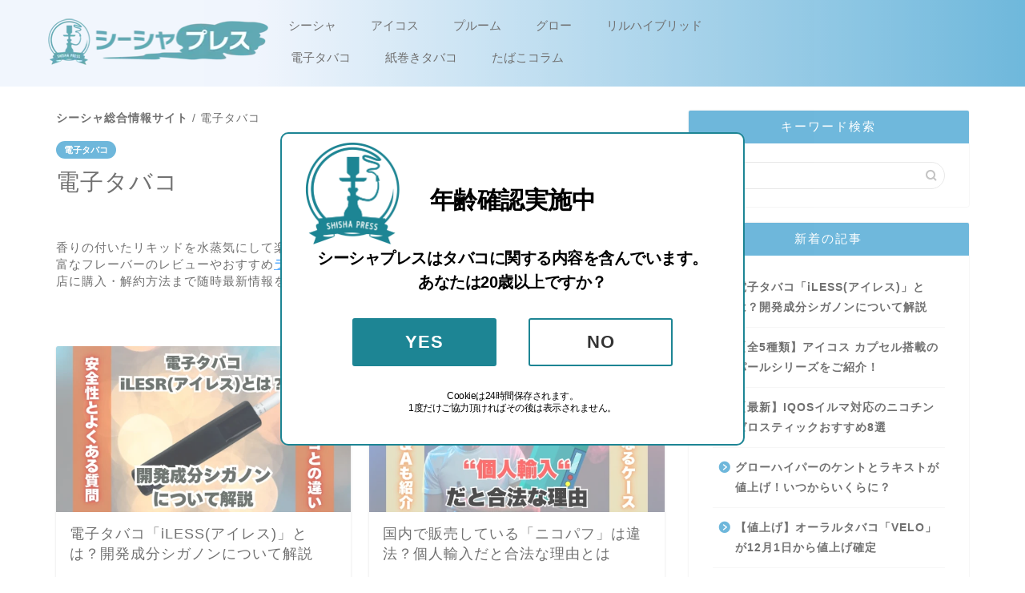

--- FILE ---
content_type: text/html; charset=UTF-8
request_url: https://shisha-press.com/electronic/
body_size: 25824
content:
<!-- LoadingDir：アムディア_S6--><!DOCTYPE html>
<html lang="ja">
<head prefix="og: http://ogp.me/ns# fb: http://ogp.me/ns/fb# article: http://ogp.me/ns/article#">
<!-- Google Tag Manager -->
<script>(function(w,d,s,l,i){w[l]=w[l]||[];w[l].push({'gtm.start':
new Date().getTime(),event:'gtm.js'});var f=d.getElementsByTagName(s)[0],
j=d.createElement(s),dl=l!='dataLayer'?'&l='+l:'';j.async=true;j.src=
'https://www.googletagmanager.com/gtm.js?id='+i+dl;f.parentNode.insertBefore(j,f);
})(window,document,'script','dataLayer','GTM-KKM5GRD');</script>
<!-- End Google Tag Manager -->
<meta charset="utf-8">
<meta http-equiv="X-UA-Compatible" content="IE=edge">
<meta name="viewport" content="width=device-width, initial-scale=1">
<!-- ここからOGP -->
<meta property="og:type" content="blog">
<meta property="og:title" content="電子タバコ｜シーシャプレス">
<meta property="og:url" content="https://shisha-press.com/electronic/">
<meta property="og:description" content="香りの付いたリキッドを水蒸気にして楽しむ電子タバコ(VAPE)の最新情報をどこよりも早くご紹介！豊富なフレーバーのレビューやおすすめランキングに口コミ評判、吸いごたえや有害性があるか、販売店に購入・解約方法まで随時最新情報をお届けします。">
<meta property="og:image" content="https://shisha-press.com/wp-content/uploads/2026/01/IMG_9172.webp">
<meta property="og:site_name" content="シーシャプレス">
<meta property="fb:admins" content="">
<meta name="twitter:card" content="summary_large_image">
<!-- ここまでOGP --> 

<meta name="description" itemprop="description" content="香りの付いたリキッドを水蒸気にして楽しむ電子タバコ(VAPE)の最新情報をどこよりも早くご紹介！豊富なフレーバーのレビューやおすすめランキングに口コミ評判、吸いごたえや有害性があるか、販売店に購入・解約方法まで随時最新情報をお届けします。" >

<title>電子タバコ｜シーシャプレス</title>
<meta name='robots' content='max-image-preview:large' />
<link rel='dns-prefetch' href='//ajax.googleapis.com' />
<link rel='dns-prefetch' href='//cdnjs.cloudflare.com' />
<link rel="alternate" type="application/rss+xml" title="シーシャプレス &raquo; フィード" href="https://shisha-press.com/feed/" />
<link rel="alternate" type="application/rss+xml" title="シーシャプレス &raquo; コメントフィード" href="https://shisha-press.com/comments/feed/" />
<link rel="alternate" type="application/rss+xml" title="シーシャプレス &raquo; 電子タバコ カテゴリーのフィード" href="https://shisha-press.com/electronic/feed/" />
<style id='wp-img-auto-sizes-contain-inline-css' type='text/css'>
img:is([sizes=auto i],[sizes^="auto," i]){contain-intrinsic-size:3000px 1500px}
/*# sourceURL=wp-img-auto-sizes-contain-inline-css */
</style>
<style id='wp-emoji-styles-inline-css' type='text/css'>

	img.wp-smiley, img.emoji {
		display: inline !important;
		border: none !important;
		box-shadow: none !important;
		height: 1em !important;
		width: 1em !important;
		margin: 0 0.07em !important;
		vertical-align: -0.1em !important;
		background: none !important;
		padding: 0 !important;
	}
/*# sourceURL=wp-emoji-styles-inline-css */
</style>
<style id='wp-block-library-inline-css' type='text/css'>
:root{--wp-block-synced-color:#7a00df;--wp-block-synced-color--rgb:122,0,223;--wp-bound-block-color:var(--wp-block-synced-color);--wp-editor-canvas-background:#ddd;--wp-admin-theme-color:#007cba;--wp-admin-theme-color--rgb:0,124,186;--wp-admin-theme-color-darker-10:#006ba1;--wp-admin-theme-color-darker-10--rgb:0,107,160.5;--wp-admin-theme-color-darker-20:#005a87;--wp-admin-theme-color-darker-20--rgb:0,90,135;--wp-admin-border-width-focus:2px}@media (min-resolution:192dpi){:root{--wp-admin-border-width-focus:1.5px}}.wp-element-button{cursor:pointer}:root .has-very-light-gray-background-color{background-color:#eee}:root .has-very-dark-gray-background-color{background-color:#313131}:root .has-very-light-gray-color{color:#eee}:root .has-very-dark-gray-color{color:#313131}:root .has-vivid-green-cyan-to-vivid-cyan-blue-gradient-background{background:linear-gradient(135deg,#00d084,#0693e3)}:root .has-purple-crush-gradient-background{background:linear-gradient(135deg,#34e2e4,#4721fb 50%,#ab1dfe)}:root .has-hazy-dawn-gradient-background{background:linear-gradient(135deg,#faaca8,#dad0ec)}:root .has-subdued-olive-gradient-background{background:linear-gradient(135deg,#fafae1,#67a671)}:root .has-atomic-cream-gradient-background{background:linear-gradient(135deg,#fdd79a,#004a59)}:root .has-nightshade-gradient-background{background:linear-gradient(135deg,#330968,#31cdcf)}:root .has-midnight-gradient-background{background:linear-gradient(135deg,#020381,#2874fc)}:root{--wp--preset--font-size--normal:16px;--wp--preset--font-size--huge:42px}.has-regular-font-size{font-size:1em}.has-larger-font-size{font-size:2.625em}.has-normal-font-size{font-size:var(--wp--preset--font-size--normal)}.has-huge-font-size{font-size:var(--wp--preset--font-size--huge)}.has-text-align-center{text-align:center}.has-text-align-left{text-align:left}.has-text-align-right{text-align:right}.has-fit-text{white-space:nowrap!important}#end-resizable-editor-section{display:none}.aligncenter{clear:both}.items-justified-left{justify-content:flex-start}.items-justified-center{justify-content:center}.items-justified-right{justify-content:flex-end}.items-justified-space-between{justify-content:space-between}.screen-reader-text{border:0;clip-path:inset(50%);height:1px;margin:-1px;overflow:hidden;padding:0;position:absolute;width:1px;word-wrap:normal!important}.screen-reader-text:focus{background-color:#ddd;clip-path:none;color:#444;display:block;font-size:1em;height:auto;left:5px;line-height:normal;padding:15px 23px 14px;text-decoration:none;top:5px;width:auto;z-index:100000}html :where(.has-border-color){border-style:solid}html :where([style*=border-top-color]){border-top-style:solid}html :where([style*=border-right-color]){border-right-style:solid}html :where([style*=border-bottom-color]){border-bottom-style:solid}html :where([style*=border-left-color]){border-left-style:solid}html :where([style*=border-width]){border-style:solid}html :where([style*=border-top-width]){border-top-style:solid}html :where([style*=border-right-width]){border-right-style:solid}html :where([style*=border-bottom-width]){border-bottom-style:solid}html :where([style*=border-left-width]){border-left-style:solid}html :where(img[class*=wp-image-]){height:auto;max-width:100%}:where(figure){margin:0 0 1em}html :where(.is-position-sticky){--wp-admin--admin-bar--position-offset:var(--wp-admin--admin-bar--height,0px)}@media screen and (max-width:600px){html :where(.is-position-sticky){--wp-admin--admin-bar--position-offset:0px}}

/*# sourceURL=wp-block-library-inline-css */
</style><style id='global-styles-inline-css' type='text/css'>
:root{--wp--preset--aspect-ratio--square: 1;--wp--preset--aspect-ratio--4-3: 4/3;--wp--preset--aspect-ratio--3-4: 3/4;--wp--preset--aspect-ratio--3-2: 3/2;--wp--preset--aspect-ratio--2-3: 2/3;--wp--preset--aspect-ratio--16-9: 16/9;--wp--preset--aspect-ratio--9-16: 9/16;--wp--preset--color--black: #000000;--wp--preset--color--cyan-bluish-gray: #abb8c3;--wp--preset--color--white: #ffffff;--wp--preset--color--pale-pink: #f78da7;--wp--preset--color--vivid-red: #cf2e2e;--wp--preset--color--luminous-vivid-orange: #ff6900;--wp--preset--color--luminous-vivid-amber: #fcb900;--wp--preset--color--light-green-cyan: #7bdcb5;--wp--preset--color--vivid-green-cyan: #00d084;--wp--preset--color--pale-cyan-blue: #8ed1fc;--wp--preset--color--vivid-cyan-blue: #0693e3;--wp--preset--color--vivid-purple: #9b51e0;--wp--preset--gradient--vivid-cyan-blue-to-vivid-purple: linear-gradient(135deg,rgb(6,147,227) 0%,rgb(155,81,224) 100%);--wp--preset--gradient--light-green-cyan-to-vivid-green-cyan: linear-gradient(135deg,rgb(122,220,180) 0%,rgb(0,208,130) 100%);--wp--preset--gradient--luminous-vivid-amber-to-luminous-vivid-orange: linear-gradient(135deg,rgb(252,185,0) 0%,rgb(255,105,0) 100%);--wp--preset--gradient--luminous-vivid-orange-to-vivid-red: linear-gradient(135deg,rgb(255,105,0) 0%,rgb(207,46,46) 100%);--wp--preset--gradient--very-light-gray-to-cyan-bluish-gray: linear-gradient(135deg,rgb(238,238,238) 0%,rgb(169,184,195) 100%);--wp--preset--gradient--cool-to-warm-spectrum: linear-gradient(135deg,rgb(74,234,220) 0%,rgb(151,120,209) 20%,rgb(207,42,186) 40%,rgb(238,44,130) 60%,rgb(251,105,98) 80%,rgb(254,248,76) 100%);--wp--preset--gradient--blush-light-purple: linear-gradient(135deg,rgb(255,206,236) 0%,rgb(152,150,240) 100%);--wp--preset--gradient--blush-bordeaux: linear-gradient(135deg,rgb(254,205,165) 0%,rgb(254,45,45) 50%,rgb(107,0,62) 100%);--wp--preset--gradient--luminous-dusk: linear-gradient(135deg,rgb(255,203,112) 0%,rgb(199,81,192) 50%,rgb(65,88,208) 100%);--wp--preset--gradient--pale-ocean: linear-gradient(135deg,rgb(255,245,203) 0%,rgb(182,227,212) 50%,rgb(51,167,181) 100%);--wp--preset--gradient--electric-grass: linear-gradient(135deg,rgb(202,248,128) 0%,rgb(113,206,126) 100%);--wp--preset--gradient--midnight: linear-gradient(135deg,rgb(2,3,129) 0%,rgb(40,116,252) 100%);--wp--preset--font-size--small: 13px;--wp--preset--font-size--medium: 20px;--wp--preset--font-size--large: 36px;--wp--preset--font-size--x-large: 42px;--wp--preset--spacing--20: 0.44rem;--wp--preset--spacing--30: 0.67rem;--wp--preset--spacing--40: 1rem;--wp--preset--spacing--50: 1.5rem;--wp--preset--spacing--60: 2.25rem;--wp--preset--spacing--70: 3.38rem;--wp--preset--spacing--80: 5.06rem;--wp--preset--shadow--natural: 6px 6px 9px rgba(0, 0, 0, 0.2);--wp--preset--shadow--deep: 12px 12px 50px rgba(0, 0, 0, 0.4);--wp--preset--shadow--sharp: 6px 6px 0px rgba(0, 0, 0, 0.2);--wp--preset--shadow--outlined: 6px 6px 0px -3px rgb(255, 255, 255), 6px 6px rgb(0, 0, 0);--wp--preset--shadow--crisp: 6px 6px 0px rgb(0, 0, 0);}:where(.is-layout-flex){gap: 0.5em;}:where(.is-layout-grid){gap: 0.5em;}body .is-layout-flex{display: flex;}.is-layout-flex{flex-wrap: wrap;align-items: center;}.is-layout-flex > :is(*, div){margin: 0;}body .is-layout-grid{display: grid;}.is-layout-grid > :is(*, div){margin: 0;}:where(.wp-block-columns.is-layout-flex){gap: 2em;}:where(.wp-block-columns.is-layout-grid){gap: 2em;}:where(.wp-block-post-template.is-layout-flex){gap: 1.25em;}:where(.wp-block-post-template.is-layout-grid){gap: 1.25em;}.has-black-color{color: var(--wp--preset--color--black) !important;}.has-cyan-bluish-gray-color{color: var(--wp--preset--color--cyan-bluish-gray) !important;}.has-white-color{color: var(--wp--preset--color--white) !important;}.has-pale-pink-color{color: var(--wp--preset--color--pale-pink) !important;}.has-vivid-red-color{color: var(--wp--preset--color--vivid-red) !important;}.has-luminous-vivid-orange-color{color: var(--wp--preset--color--luminous-vivid-orange) !important;}.has-luminous-vivid-amber-color{color: var(--wp--preset--color--luminous-vivid-amber) !important;}.has-light-green-cyan-color{color: var(--wp--preset--color--light-green-cyan) !important;}.has-vivid-green-cyan-color{color: var(--wp--preset--color--vivid-green-cyan) !important;}.has-pale-cyan-blue-color{color: var(--wp--preset--color--pale-cyan-blue) !important;}.has-vivid-cyan-blue-color{color: var(--wp--preset--color--vivid-cyan-blue) !important;}.has-vivid-purple-color{color: var(--wp--preset--color--vivid-purple) !important;}.has-black-background-color{background-color: var(--wp--preset--color--black) !important;}.has-cyan-bluish-gray-background-color{background-color: var(--wp--preset--color--cyan-bluish-gray) !important;}.has-white-background-color{background-color: var(--wp--preset--color--white) !important;}.has-pale-pink-background-color{background-color: var(--wp--preset--color--pale-pink) !important;}.has-vivid-red-background-color{background-color: var(--wp--preset--color--vivid-red) !important;}.has-luminous-vivid-orange-background-color{background-color: var(--wp--preset--color--luminous-vivid-orange) !important;}.has-luminous-vivid-amber-background-color{background-color: var(--wp--preset--color--luminous-vivid-amber) !important;}.has-light-green-cyan-background-color{background-color: var(--wp--preset--color--light-green-cyan) !important;}.has-vivid-green-cyan-background-color{background-color: var(--wp--preset--color--vivid-green-cyan) !important;}.has-pale-cyan-blue-background-color{background-color: var(--wp--preset--color--pale-cyan-blue) !important;}.has-vivid-cyan-blue-background-color{background-color: var(--wp--preset--color--vivid-cyan-blue) !important;}.has-vivid-purple-background-color{background-color: var(--wp--preset--color--vivid-purple) !important;}.has-black-border-color{border-color: var(--wp--preset--color--black) !important;}.has-cyan-bluish-gray-border-color{border-color: var(--wp--preset--color--cyan-bluish-gray) !important;}.has-white-border-color{border-color: var(--wp--preset--color--white) !important;}.has-pale-pink-border-color{border-color: var(--wp--preset--color--pale-pink) !important;}.has-vivid-red-border-color{border-color: var(--wp--preset--color--vivid-red) !important;}.has-luminous-vivid-orange-border-color{border-color: var(--wp--preset--color--luminous-vivid-orange) !important;}.has-luminous-vivid-amber-border-color{border-color: var(--wp--preset--color--luminous-vivid-amber) !important;}.has-light-green-cyan-border-color{border-color: var(--wp--preset--color--light-green-cyan) !important;}.has-vivid-green-cyan-border-color{border-color: var(--wp--preset--color--vivid-green-cyan) !important;}.has-pale-cyan-blue-border-color{border-color: var(--wp--preset--color--pale-cyan-blue) !important;}.has-vivid-cyan-blue-border-color{border-color: var(--wp--preset--color--vivid-cyan-blue) !important;}.has-vivid-purple-border-color{border-color: var(--wp--preset--color--vivid-purple) !important;}.has-vivid-cyan-blue-to-vivid-purple-gradient-background{background: var(--wp--preset--gradient--vivid-cyan-blue-to-vivid-purple) !important;}.has-light-green-cyan-to-vivid-green-cyan-gradient-background{background: var(--wp--preset--gradient--light-green-cyan-to-vivid-green-cyan) !important;}.has-luminous-vivid-amber-to-luminous-vivid-orange-gradient-background{background: var(--wp--preset--gradient--luminous-vivid-amber-to-luminous-vivid-orange) !important;}.has-luminous-vivid-orange-to-vivid-red-gradient-background{background: var(--wp--preset--gradient--luminous-vivid-orange-to-vivid-red) !important;}.has-very-light-gray-to-cyan-bluish-gray-gradient-background{background: var(--wp--preset--gradient--very-light-gray-to-cyan-bluish-gray) !important;}.has-cool-to-warm-spectrum-gradient-background{background: var(--wp--preset--gradient--cool-to-warm-spectrum) !important;}.has-blush-light-purple-gradient-background{background: var(--wp--preset--gradient--blush-light-purple) !important;}.has-blush-bordeaux-gradient-background{background: var(--wp--preset--gradient--blush-bordeaux) !important;}.has-luminous-dusk-gradient-background{background: var(--wp--preset--gradient--luminous-dusk) !important;}.has-pale-ocean-gradient-background{background: var(--wp--preset--gradient--pale-ocean) !important;}.has-electric-grass-gradient-background{background: var(--wp--preset--gradient--electric-grass) !important;}.has-midnight-gradient-background{background: var(--wp--preset--gradient--midnight) !important;}.has-small-font-size{font-size: var(--wp--preset--font-size--small) !important;}.has-medium-font-size{font-size: var(--wp--preset--font-size--medium) !important;}.has-large-font-size{font-size: var(--wp--preset--font-size--large) !important;}.has-x-large-font-size{font-size: var(--wp--preset--font-size--x-large) !important;}
/*# sourceURL=global-styles-inline-css */
</style>

<style id='classic-theme-styles-inline-css' type='text/css'>
/*! This file is auto-generated */
.wp-block-button__link{color:#fff;background-color:#32373c;border-radius:9999px;box-shadow:none;text-decoration:none;padding:calc(.667em + 2px) calc(1.333em + 2px);font-size:1.125em}.wp-block-file__button{background:#32373c;color:#fff;text-decoration:none}
/*# sourceURL=/wp-includes/css/classic-themes.min.css */
</style>
<link rel='stylesheet' id='contact-form-7-css' href='https://shisha-press.com/wp-content/plugins/contact-form-7/includes/css/styles.css?ver=6.1.4' type='text/css' media='all' />
<link rel='stylesheet' id='toc-screen-css' href='https://shisha-press.com/wp-content/plugins/table-of-contents-plus/screen.min.css?ver=2106' type='text/css' media='all' />
<link rel='stylesheet' id='table-sorter-custom-css-css' href='https://shisha-press.com/wp-content/plugins/table-sorter/wp-style.css?ver=6.9' type='text/css' media='all' />
<link rel='stylesheet' id='parent-style-css' href='https://shisha-press.com/wp-content/themes/jin/style.css?ver=6.9' type='text/css' media='all' />
<link rel='stylesheet' id='program-css' href='https://shisha-press.com/wp-content/themes/jin-child/css/program.css?ver=6.9' type='text/css' media='all' />
<link rel='stylesheet' id='radarchart_org-css' href='https://shisha-press.com/wp-content/themes/jin-child/template-parts/sc-radar-chart.css?ver=6.9' type='text/css' media='all' />
<link rel='stylesheet' id='lv_indicator_org_css-css' href='https://shisha-press.com/wp-content/themes/jin-child/template-parts/lv-indicator.css?ver=6.9' type='text/css' media='all' />
<link rel='stylesheet' id='theme-style-css' href='https://shisha-press.com/wp-content/themes/jin-child/style.css?ver=6.9' type='text/css' media='all' />
<link rel='stylesheet' id='swiper-style-css' href='https://cdnjs.cloudflare.com/ajax/libs/Swiper/4.0.7/css/swiper.min.css?ver=6.9' type='text/css' media='all' />
<link rel='stylesheet' id='taxopress-frontend-css-css' href='https://shisha-press.com/wp-content/plugins/simple-tags/assets/frontend/css/frontend.css?ver=3.42.0' type='text/css' media='all' />
<script type="text/javascript" src="https://ajax.googleapis.com/ajax/libs/jquery/1.12.4/jquery.min.js?ver=6.9" id="jquery-js"></script>
<script type="text/javascript" src="https://shisha-press.com/wp-content/plugins/table-sorter/jquery.tablesorter.min.js?ver=6.9" id="table-sorter-js"></script>
<script type="text/javascript" src="https://shisha-press.com/wp-content/plugins/table-sorter/jquery.metadata.js?ver=2.2" id="table-sorter-metadata-js"></script>
<script type="text/javascript" src="https://shisha-press.com/wp-content/plugins/table-sorter/wp-script.js?ver=2.2" id="table-sorter-custom-js-js"></script>
<script type="text/javascript" src="https://shisha-press.com/wp-content/plugins/simple-tags/assets/frontend/js/frontend.js?ver=3.42.0" id="taxopress-frontend-js-js"></script>
<link rel="https://api.w.org/" href="https://shisha-press.com/wp-json/" /><link rel="alternate" title="JSON" type="application/json" href="https://shisha-press.com/wp-json/wp/v2/categories/22" />	<style type="text/css">
		#wrapper {
			background-color: #fff;
			background-image: url();
					}

		.related-entry-headline-text span:before,
		#comment-title span:before,
		#reply-title span:before {
			background-color: #3099cc;
			border-color: #3099cc !important;
		}

		#breadcrumb:after,
		#page-top a {
			background-color: #e0e0e0;
		}

		#footer-widget-area {
			background-color: #e0e0e0;
			border: none !important;
		}

		.footer-inner a #copyright,
		#copyright-center {
			border-color: taransparent !important;
			color: #333333 !important;
		}

		.page-top-footer a {
			color: #e0e0e0 !important;
		}

		#breadcrumb ul li,
		#breadcrumb ul li a {
			color: #e0e0e0 !important;
		}

		body,
		a,
		a:link,
		a:visited,
		.my-profile,
		.widgettitle,
		.tabBtn-mag label {
			color: #333333;
		}

		a:hover {
			color: #8fe1b7;
		}

		.widget_nav_menu ul>li>a:before,
		.widget_categories ul>li>a:before,
		.widget_pages ul>li>a:before,
		.widget_recent_entries ul>li>a:before,
		.widget_archive ul>li>a:before,
		.widget_archive form:after,
		.widget_categories form:after,
		.widget_nav_menu ul>li>ul.sub-menu>li>a:before,
		.widget_categories ul>li>.children>li>a:before,
		.widget_pages ul>li>.children>li>a:before,
		.widget_nav_menu ul>li>ul.sub-menu>li>ul.sub-menu li>a:before,
		.widget_categories ul>li>.children>li>.children li>a:before,
		.widget_pages ul>li>.children>li>.children li>a:before {
			color: #3099cc;
		}

		.widget_nav_menu ul .sub-menu .sub-menu li a:before {
			background-color: #333333 !important;
		}
		.d--labeling-act-border{
			border-color: rgba(51,51,51,0.18);
		}
		.c--labeling-act.d--labeling-act-solid{
			background-color: rgba(51,51,51,0.06);
		}
		.a--labeling-act{
			color: rgba(51,51,51,0.6);
		}
		.a--labeling-small-act span{
			background-color: rgba(51,51,51,0.21);
		}
		.c--labeling-act.d--labeling-act-strong{
			background-color: rgba(51,51,51,0.045);
		}
		.d--labeling-act-strong .a--labeling-act{
			color: rgba(51,51,51,0.75);
		}


		footer .footer-widget,
		footer .footer-widget a,
		footer .footer-widget ul li,
		.footer-widget.widget_nav_menu ul>li>a:before,
		.footer-widget.widget_categories ul>li>a:before,
		.footer-widget.widget_recent_entries ul>li>a:before,
		.footer-widget.widget_pages ul>li>a:before,
		.footer-widget.widget_archive ul>li>a:before,
		footer .widget_tag_cloud .tagcloud a:before {
			color: #333333 !important;
			border-color: #333333 !important;
		}

		footer .footer-widget .widgettitle {
			color: #333333 !important;
			border-color: #2f98cb !important;
		}

		footer .widget_nav_menu ul .children .children li a:before,
		footer .widget_categories ul .children .children li a:before,
		footer .widget_nav_menu ul .sub-menu .sub-menu li a:before {
			background-color: #333333 !important;
		}

		#drawernav a:hover,
		.post-list-title,
		#prev-next p,
		#toc_container .toc_list li a {
			color: #333333 !important;
		}

		#header-box {
			background-color: #ffffff;
		}

		@media (min-width: 768px) {

			#header-box .header-box10-bg:before,
			#header-box .header-box11-bg:before {
				border-radius: 2px;
			}
		}

		@media (min-width: 768px) {
			.top-image-meta {
				margin-top: calc(0px - 30px);
			}
		}

		@media (min-width: 1200px) {
			.top-image-meta {
				margin-top: calc(0px);
			}
		}

		.pickup-contents:before {
			background-color: #ffffff !important;
		}

		.main-image-text {
			color: #555;
		}

		.main-image-text-sub {
			color: #555;
		}

		@media (min-width: 481px) {
			#site-info {
				padding-top: 15px !important;
				padding-bottom: 15px !important;
			}
		}

		#site-info span a {
			color: #333333 !important;
		}

		#headmenu .headsns .line a svg {
			fill: #000000 !important;
		}

		#headmenu .headsns a,
		#headmenu {
			color: #000000 !important;
			border-color: #000000 !important;
		}

		.profile-follow .line-sns a svg {
			fill: #3099cc !important;
		}

		.profile-follow .line-sns a:hover svg {
			fill: #2f98cb !important;
		}

		.profile-follow a {
			color: #3099cc !important;
			border-color: #3099cc !important;
		}

		.profile-follow a:hover,
		#headmenu .headsns a:hover {
			color: #2f98cb !important;
			border-color: #2f98cb !important;
		}

		.search-box:hover {
			color: #2f98cb !important;
			border-color: #2f98cb !important;
		}

		#header #headmenu .headsns .line a:hover svg {
			fill: #2f98cb !important;
		}

		.cps-icon-bar,
		#navtoggle:checked+.sp-menu-open .cps-icon-bar {
			background-color: #333333;
		}

		#nav-container {
			background-color: #fff;
		}

		.menu-box .menu-item svg {
			fill: #333333;
		}

		#drawernav ul.menu-box>li>a,
		#drawernav2 ul.menu-box>li>a,
		#drawernav3 ul.menu-box>li>a,
		#drawernav4 ul.menu-box>li>a,
		#drawernav5 ul.menu-box>li>a,
		#drawernav ul.menu-box>li.menu-item-has-children:after,
		#drawernav2 ul.menu-box>li.menu-item-has-children:after,
		#drawernav3 ul.menu-box>li.menu-item-has-children:after,
		#drawernav4 ul.menu-box>li.menu-item-has-children:after,
		#drawernav5 ul.menu-box>li.menu-item-has-children:after {
			color: #333333 !important;
		}

		#drawernav ul.menu-box li a,
		#drawernav2 ul.menu-box li a,
		#drawernav3 ul.menu-box li a,
		#drawernav4 ul.menu-box li a,
		#drawernav5 ul.menu-box li a {
			font-size: 15px !important;
		}

		#drawernav3 ul.menu-box>li {
			color: #333333 !important;
		}

		#drawernav4 .menu-box>.menu-item>a:after,
		#drawernav3 .menu-box>.menu-item>a:after,
		#drawernav .menu-box>.menu-item>a:after {
			background-color: #333333 !important;
		}

		#drawernav2 .menu-box>.menu-item:hover,
		#drawernav5 .menu-box>.menu-item:hover {
			border-top-color: #3099cc !important;
		}

		.cps-info-bar a {
			background-color: #f06c4d !important;
		}

		@media (min-width: 768px) {
			.post-list-mag .post-list-item:not(:nth-child(2n)) {
				margin-right: 2.6%;
			}
		}

		@media (min-width: 768px) {

			#tab-1:checked~.tabBtn-mag li [for="tab-1"]:after,
			#tab-2:checked~.tabBtn-mag li [for="tab-2"]:after,
			#tab-3:checked~.tabBtn-mag li [for="tab-3"]:after,
			#tab-4:checked~.tabBtn-mag li [for="tab-4"]:after {
				border-top-color: #3099cc !important;
			}

			.tabBtn-mag label {
				border-bottom-color: #3099cc !important;
			}
		}

		#tab-1:checked~.tabBtn-mag li [for="tab-1"],
		#tab-2:checked~.tabBtn-mag li [for="tab-2"],
		#tab-3:checked~.tabBtn-mag li [for="tab-3"],
		#tab-4:checked~.tabBtn-mag li [for="tab-4"],
		#prev-next a.next:after,
		#prev-next a.prev:after,
		.more-cat-button a:hover span:before {
			background-color: #3099cc !important;
		}


		.swiper-slide .post-list-cat,
		.post-list-mag .post-list-cat,
		.post-list-mag3col .post-list-cat,
		.post-list-mag-sp1col .post-list-cat,
		.swiper-pagination-bullet-active,
		.pickup-cat,
		.post-list .post-list-cat,
		#breadcrumb .bcHome a:hover span:before,
		.popular-item:nth-child(1) .pop-num,
		.popular-item:nth-child(2) .pop-num,
		.popular-item:nth-child(3) .pop-num {
			background-color: #2f98cb !important;
		}

		.sidebar-btn a,
		.profile-sns-menu {
			background-color: #2f98cb !important;
		}

		.sp-sns-menu a,
		.pickup-contents-box a:hover .pickup-title {
			border-color: #3099cc !important;
			color: #3099cc !important;
		}

		.pickup-image:after {
			display: none;
		}

		.pro-line svg {
			fill: #3099cc !important;
		}

		.cps-post-cat a,
		.meta-cat,
		.popular-cat {
			background-color: #2f98cb !important;
			border-color: #2f98cb !important;
		}

		.tagicon,
		.tag-box a,
		#toc_container .toc_list>li,
		#toc_container .toc_title {
			color: #3099cc !important;
		}

		.widget_tag_cloud a::before {
			color: #333333 !important;
		}

		.tag-box a,
		#toc_container:before {
			border-color: #3099cc !important;
		}

		.cps-post-cat a:hover {
			color: #8fe1b7 !important;
		}

		.pagination li:not([class*="current"]) a:hover,
		.widget_tag_cloud a:hover {
			background-color: #3099cc !important;
		}

		.pagination li:not([class*="current"]) a:hover {
			opacity: 0.5 !important;
		}

		.pagination li.current a {
			background-color: #3099cc !important;
			border-color: #3099cc !important;
		}

		.nextpage a:hover span {
			color: #3099cc !important;
			border-color: #3099cc !important;
		}

		.cta-content:before {
			background-color: #21a596 !important;
		}

		.cta-text,
		.info-title {
			color: #000000 !important;
		}

		#footer-widget-area.footer_style1 .widgettitle {
			border-color: #2f98cb !important;
		}

		.sidebar_style1 .widgettitle,
		.sidebar_style5 .widgettitle {
			border-color: #3099cc !important;
		}

		.sidebar_style2 .widgettitle,
		.sidebar_style4 .widgettitle,
		.sidebar_style6 .widgettitle,
		#home-bottom-widget .widgettitle,
		#home-top-widget .widgettitle,
		#post-bottom-widget .widgettitle,
		#post-top-widget .widgettitle {
			background-color: #3099cc !important;
		}

		#home-bottom-widget .widget_search .search-box input[type="submit"],
		#home-top-widget .widget_search .search-box input[type="submit"],
		#post-bottom-widget .widget_search .search-box input[type="submit"],
		#post-top-widget .widget_search .search-box input[type="submit"] {
			background-color: #2f98cb !important;
		}

		.tn-logo-size {
			font-size: 160% !important;
		}

		@media (min-width: 481px) {
			.tn-logo-size img {
				width: calc(160%*0.5) !important;
			}
		}

		@media (min-width: 768px) {
			.tn-logo-size img {
				width: calc(160%*2.2) !important;
			}
		}

		@media (min-width: 1200px) {
			.tn-logo-size img {
				width: 160% !important;
			}
		}

		.sp-logo-size {
			font-size: 100% !important;
		}

		.sp-logo-size img {
			width: 100% !important;
		}

		.cps-post-main ul>li:before,
		.cps-post-main ol>li:before {
			background-color: #2f98cb !important;
		}

		.profile-card .profile-title {
			background-color: #3099cc !important;
		}

		.profile-card {
			border-color: #3099cc !important;
		}

		.cps-post-main a {
			color: #1e90ff;
		}

		.cps-post-main .marker {
			background: -webkit-linear-gradient(transparent 60%, #ffcedb 0%);
			background: linear-gradient(transparent 60%, #ffcedb 0%);
		}

		.cps-post-main .marker2 {
			background: -webkit-linear-gradient(transparent 60%, #a9eaf2 0%);
			background: linear-gradient(transparent 60%, #a9eaf2 0%);
		}

		.cps-post-main .jic-sc {
			color: #80c2cb;
		}


		.simple-box1 {
			border-color: #000000 !important;
		}

		.simple-box2 {
			border-color: #f2bf7d !important;
		}

		.simple-box3 {
			border-color: #b5e28a !important;
		}

		.simple-box4 {
			border-color: #7badd8 !important;
		}

		.simple-box4:before {
			background-color: #7badd8;
		}

		.simple-box5 {
			border-color: #e896c7 !important;
		}

		.simple-box5:before {
			background-color: #e896c7;
		}

		.simple-box6 {
			background-color: #fffdef !important;
		}

		.simple-box7 {
			border-color: #def1f9 !important;
		}

		.simple-box7:before {
			background-color: #def1f9 !important;
		}

		.simple-box8 {
			border-color: #96ddc1 !important;
		}

		.simple-box8:before {
			background-color: #96ddc1 !important;
		}

		.simple-box9:before {
			background-color: #adadad !important;
		}

		.simple-box9:after {
			border-color: #adadad #adadad #fff #fff !important;
		}

		.kaisetsu-box1:before,
		.kaisetsu-box1-title {
			background-color: #ffb49e !important;
		}

		.kaisetsu-box2 {
			border-color: #89c2f4 !important;
		}

		.kaisetsu-box2-title {
			background-color: #89c2f4 !important;
		}

		.kaisetsu-box4 {
			border-color: #ea91a9 !important;
		}

		.kaisetsu-box4-title {
			background-color: #ea91a9 !important;
		}

		.kaisetsu-box5:before {
			background-color: #57b3ba !important;
		}

		.kaisetsu-box5-title {
			background-color: #57b3ba !important;
		}

		.concept-box1 {
			border-color: #85db8f !important;
		}

		.concept-box1:after {
			background-color: #85db8f !important;
		}

		.concept-box1:before {
			content: "ポイント" !important;
			color: #85db8f !important;
		}

		.concept-box2 {
			border-color: #f7cf6a !important;
		}

		.concept-box2:after {
			background-color: #f7cf6a !important;
		}

		.concept-box2:before {
			content: "注意点" !important;
			color: #f7cf6a !important;
		}

		.concept-box3 {
			border-color: #86cee8 !important;
		}

		.concept-box3:after {
			background-color: #86cee8 !important;
		}

		.concept-box3:before {
			content: "良い例" !important;
			color: #86cee8 !important;
		}

		.concept-box4 {
			border-color: #ed8989 !important;
		}

		.concept-box4:after {
			background-color: #ed8989 !important;
		}

		.concept-box4:before {
			content: "悪い例" !important;
			color: #ed8989 !important;
		}

		.concept-box5 {
			border-color: #9e9e9e !important;
		}

		.concept-box5:after {
			background-color: #9e9e9e !important;
		}

		.concept-box5:before {
			content: "参考" !important;
			color: #9e9e9e !important;
		}

		.concept-box6 {
			border-color: #8eaced !important;
		}

		.concept-box6:after {
			background-color: #8eaced !important;
		}

		.concept-box6:before {
			content: "メモ" !important;
			color: #8eaced !important;
		}

		.innerlink-box1,
		.blog-card {
			border-color: #73bc9b !important;
		}

		.innerlink-box1-title {
			background-color: #73bc9b !important;
			border-color: #73bc9b !important;
		}

		.innerlink-box1:before,
		.blog-card-hl-box {
			background-color: #73bc9b !important;
		}

		.concept-box1:before,
		.concept-box2:before,
		.concept-box3:before,
		.concept-box4:before,
		.concept-box5:before,
		.concept-box6:before {
			background-color: #fff;
			background-image: url();
		}

		.concept-box1:after,
		.concept-box2:after,
		.concept-box3:after,
		.concept-box4:after,
		.concept-box5:after,
		.concept-box6:after {
			border-color: #fff;
			border-image: url() 27 23 / 50px 30px / 1rem round space0 / 5px 5px;
		}

		.jin-ac-box01-title::after {
			color: #3099cc;
		}

		.color-button01 a,
		.color-button01 a:hover,
		.color-button01:before {
			background-color: #008db7 !important;
		}

		.top-image-btn-color a,
		.top-image-btn-color a:hover,
		.top-image-btn-color:before {
			background-color: #ffcd44 !important;
		}

		.color-button02 a,
		.color-button02 a:hover,
		.color-button02:before {
			background-color: #d9333f !important;
		}

		.color-button01-big a,
		.color-button01-big a:hover,
		.color-button01-big:before {
			background-color: #3296d1 !important;
		}

		.color-button01-big a,
		.color-button01-big:before {
			border-radius: 5px !important;
		}

		.color-button01-big a {
			padding-top: 20px !important;
			padding-bottom: 20px !important;
		}

		.color-button02-big a,
		.color-button02-big a:hover,
		.color-button02-big:before {
			background-color: #83d159 !important;
		}

		.color-button02-big a,
		.color-button02-big:before {
			border-radius: 5px !important;
		}

		.color-button02-big a {
			padding-top: 20px !important;
			padding-bottom: 20px !important;
		}

		.color-button01-big {
			width: 75% !important;
		}

		.color-button02-big {
			width: 75% !important;
		}

		.top-image-btn-color:before,
		.color-button01:before,
		.color-button02:before,
		.color-button01-big:before,
		.color-button02-big:before {
			bottom: -1px;
			left: -1px;
			width: 100%;
			height: 100%;
			border-radius: 6px;
			box-shadow: 0px 1px 5px 0px rgba(0, 0, 0, 0.25);
			-webkit-transition: all .4s;
			transition: all .4s;
		}

		.top-image-btn-color a:hover,
		.color-button01 a:hover,
		.color-button02 a:hover,
		.color-button01-big a:hover,
		.color-button02-big a:hover {
			-webkit-transform: translateY(2px);
			transform: translateY(2px);
			-webkit-filter: brightness(0.95);
			filter: brightness(0.95);
		}

		.top-image-btn-color:hover:before,
		.color-button01:hover:before,
		.color-button02:hover:before,
		.color-button01-big:hover:before,
		.color-button02-big:hover:before {
			-webkit-transform: translateY(2px);
			transform: translateY(2px);
			box-shadow: none !important;
		}

		.h2-style01 h2,
		.h2-style02 h2:before,
		.h2-style03 h2,
		.h2-style04 h2:before,
		.h2-style05 h2,
		.h2-style07 h2:before,
		.h2-style07 h2:after,
		.h3-style03 h3:before,
		.h3-style02 h3:before,
		.h3-style05 h3:before,
		.h3-style07 h3:before,
		.h2-style08 h2:after,
		.h2-style10 h2:before,
		.h2-style10 h2:after,
		.h3-style02 h3:after,
		.h4-style02 h4:before {
			background-color: #3099cc !important;
		}

		.h3-style01 h3,
		.h3-style04 h3,
		.h3-style05 h3,
		.h3-style06 h3,
		.h4-style01 h4,
		.h2-style02 h2,
		.h2-style08 h2,
		.h2-style08 h2:before,
		.h2-style09 h2,
		.h4-style03 h4 {
			border-color: #3099cc !important;
		}

		.h2-style05 h2:before {
			border-top-color: #3099cc !important;
		}

		.h2-style06 h2:before,
		.sidebar_style3 .widgettitle:after {
			background-image: linear-gradient(-45deg,
					transparent 25%,
					#3099cc 25%,
					#3099cc 50%,
					transparent 50%,
					transparent 75%,
					#3099cc 75%,
					#3099cc);
		}

		.hl-custom h2{color:#000;}
.hl-custom h3{color:#000;}
.hl-custom h4{color:#000;}
@media (max-width: 768px) {
//ここから下にスマホ専用のCSSを記述

}.jin-h2-icons.h2-style02 h2 .jic:before,
		.jin-h2-icons.h2-style04 h2 .jic:before,
		.jin-h2-icons.h2-style06 h2 .jic:before,
		.jin-h2-icons.h2-style07 h2 .jic:before,
		.jin-h2-icons.h2-style08 h2 .jic:before,
		.jin-h2-icons.h2-style09 h2 .jic:before,
		.jin-h2-icons.h2-style10 h2 .jic:before,
		.jin-h3-icons.h3-style01 h3 .jic:before,
		.jin-h3-icons.h3-style02 h3 .jic:before,
		.jin-h3-icons.h3-style03 h3 .jic:before,
		.jin-h3-icons.h3-style04 h3 .jic:before,
		.jin-h3-icons.h3-style05 h3 .jic:before,
		.jin-h3-icons.h3-style06 h3 .jic:before,
		.jin-h3-icons.h3-style07 h3 .jic:before,
		.jin-h4-icons.h4-style01 h4 .jic:before,
		.jin-h4-icons.h4-style02 h4 .jic:before,
		.jin-h4-icons.h4-style03 h4 .jic:before,
		.jin-h4-icons.h4-style04 h4 .jic:before {
			color: #3099cc;
		}

		@media all and (-ms-high-contrast:none) {

			*::-ms-backdrop,
			.color-button01:before,
			.color-button02:before,
			.color-button01-big:before,
			.color-button02-big:before {
				background-color: #595857 !important;
			}
		}

		.jin-lp-h2 h2,
		.jin-lp-h2 h2 {
			background-color: transparent !important;
			border-color: transparent !important;
			color: #333333 !important;
		}

		.jincolumn-h3style2 {
			border-color: #3099cc !important;
		}

		.jinlph2-style1 h2:first-letter {
			color: #3099cc !important;
		}

		.jinlph2-style2 h2,
		.jinlph2-style3 h2 {
			border-color: #3099cc !important;
		}

		.jin-photo-title .jin-fusen1-down,
		.jin-photo-title .jin-fusen1-even,
		.jin-photo-title .jin-fusen1-up {
			border-left-color: #3099cc;
		}

		.jin-photo-title .jin-fusen2,
		.jin-photo-title .jin-fusen3 {
			background-color: #3099cc;
		}

		.jin-photo-title .jin-fusen2:before,
		.jin-photo-title .jin-fusen3:before {
			border-top-color: #3099cc;
		}

		.has-huge-font-size {
			font-size: 42px !important;
		}

		.has-large-font-size {
			font-size: 36px !important;
		}

		.has-medium-font-size {
			font-size: 20px !important;
		}

		.has-normal-font-size {
			font-size: 16px !important;
		}

		.has-small-font-size {
			font-size: 13px !important;
		}
	</style>
<link rel="next" href="https://shisha-press.com/electronic/page/2/" />
<style type="text/css">a.st_tag, a.internal_tag, .st_tag, .internal_tag { text-decoration: underline !important; }</style><noscript><style>.lazyload[data-src]{display:none !important;}</style></noscript><style>.lazyload{background-image:none !important;}.lazyload:before{background-image:none !important;}</style><link rel="icon" href="https://shisha-press.com/wp-content/uploads/2023/03/cropped-d44bfeb5a2dc17496883af5f8d573805-32x32.webp" sizes="32x32" />
<link rel="icon" href="https://shisha-press.com/wp-content/uploads/2023/03/cropped-d44bfeb5a2dc17496883af5f8d573805-192x192.webp" sizes="192x192" />
<link rel="apple-touch-icon" href="https://shisha-press.com/wp-content/uploads/2023/03/cropped-d44bfeb5a2dc17496883af5f8d573805-180x180.webp" />
<meta name="msapplication-TileImage" content="https://shisha-press.com/wp-content/uploads/2023/03/cropped-d44bfeb5a2dc17496883af5f8d573805-270x270.webp" />
	
<!--カエレバCSS-->
<!--アプリーチCSS-->

<!-- Optimize Next -->
<script>(function(p,r,o,j,e,c,t,g){
p['_'+t]={};g=r.createElement('script');g.src='https://www.googletagmanager.com/gtm.js?id=GTM-'+t;r[o].prepend(g);
g=r.createElement('style');g.innerText='.'+e+t+'{visibility:hidden!important}';r[o].prepend(g);
r[o][j].add(e+t);setTimeout(function(){if(r[o][j].contains(e+t)){r[o][j].remove(e+t);p['_'+t]=0}},c)
})(window,document,'documentElement','classList','loading',2000,'K6S3DRQH')</script>
<!-- End Optimize Next -->
<!-- Google tag (gtag.js) コンビニなう(GOD)のタグ -->
<script async src="https://www.googletagmanager.com/gtag/js?id=G-LJN14JNDVD"></script>
<script>
  window.dataLayer = window.dataLayer || [];
  function gtag(){dataLayer.push(arguments);}
  gtag('js', new Date());

  gtag('config', 'G-LJN14JNDVD');
</script>

<!-- Google Tag Manager コンビニなう(GOD)のタグ-->
<script>(function(w,d,s,l,i){w[l]=w[l]||[];w[l].push({'gtm.start':
new Date().getTime(),event:'gtm.js'});var f=d.getElementsByTagName(s)[0],
j=d.createElement(s),dl=l!='dataLayer'?'&l='+l:'';j.async=true;j.src=
'https://www.googletagmanager.com/gtm.js?id='+i+dl;f.parentNode.insertBefore(j,f);
})(window,document,'script','dataLayer','GTM-NT5FDRKK');</script>
<!-- End Google Tag Manager -->

<!-- Begin Mieruca Embed Code -->
<script type="text/javascript" id="mierucajs">
window.__fid = window.__fid || [];__fid.push([240751165]);
(function() {
function mieruca(){if(typeof window.__fjsld != "undefined") return; window.__fjsld = 1; var fjs = document.createElement('script'); fjs.type = 'text/javascript'; fjs.async = true; fjs.id = "fjssync"; var timestamp = new Date;fjs.src = ('https:' == document.location.protocol ? 'https' : 'http') + '://hm.mieru-ca.com/service/js/mieruca-hm.js?v='+ timestamp.getTime(); var x = document.getElementsByTagName('script')[0]; x.parentNode.insertBefore(fjs, x); };
setTimeout(mieruca, 500); document.readyState != "complete" ? (window.attachEvent ? window.attachEvent("onload", mieruca) : window.addEventListener("load", mieruca, false)) : mieruca();
})();
</script>
<!-- End Mieruca Embed Code -->
<!-- fluct 設置タグ -->
	<script async src="https://securepubads.g.doubleclick.net/tag/js/gpt.js"></script>
	<script>
		window.googletag = window.googletag || {cmd: []};
		googletag.cmd.push(function() {
			googletag.defineSlot('/62532913,22500170422/p_iqos919_300x250_pc-top-kanetushikitoiawase-ue-rec_28368', [[336, 280], [300, 250]], 'div-gpt-ad-1627544995327-0').addService(googletag.pubads());
			googletag.defineSlot('/62532913,22500170422/p_iqos919_300x250_pc-toppage-categoryue-ue-rec_28368', [[336, 280], [300, 250]], 'div-gpt-ad-1627545012639-0').addService(googletag.pubads());
			googletag.defineSlot('/62532913,22500170422/p_iqos919_300x250_pc-top-osusume-ue-rec_28368', [[300, 250], [336, 280]], 'div-gpt-ad-1627545027235-0').addService(googletag.pubads());
			googletag.defineSlot('/62532913,22500170422/p_iqos919_300x250_pc-top-shinchaku-ue-rec_28368', [[300, 250], [336, 280]], 'div-gpt-ad-1627545040884-0').addService(googletag.pubads());
			googletag.defineSlot('/62532913,22500170422/p_iqos919_728x90_pc-kijipage-eyecatchshita-728x90_28368', [728, 90], 'div-gpt-ad-1627545056930-0').addService(googletag.pubads());
			googletag.defineSlot('/62532913,22500170422/p_iqos919_300x250_pc-kijipage-mokujishita-hidari-rec_28368', [[300, 250], [336, 280]], 'div-gpt-ad-1627545070365-0').addService(googletag.pubads());
			googletag.defineSlot('/62532913,22500170422/p_iqos919_300x250_pc-kijipage-mokujishita-migi-rec_28368', [[300, 250], [336, 280]], 'div-gpt-ad-1627545085346-0').addService(googletag.pubads());
			googletag.defineSlot('/62532913,22500170422/p_iqos919_728x90_pc-overlay-728x90_28368', [728, 90], 'div-gpt-ad-1627545099269-0').addService(googletag.pubads());
			googletag.defineSlot('/62532913,22500170422/p_iqos919_160x600_pc-kijipage-migisidetuibi-160x600_28368', [160, 600], 'div-gpt-ad-1627545113393-0').addService(googletag.pubads());
			googletag.defineSlot('/62532913,22500170422/p_iqos919_300x250_pc-kijipage-contentshita-hidari-rec_28368', [[336, 280], [300, 250]], 'div-gpt-ad-1627545128089-0').addService(googletag.pubads());
			googletag.defineSlot('/62532913,22500170422/p_iqos919_300x250_pc-kijipage-contentshita-migi-rec_28368', [[300, 250], [336, 280]], 'div-gpt-ad-1627545142301-0').addService(googletag.pubads());
			googletag.defineSlot('/62532913,22500170422/p_iqos919_300x250_pc-kijipage-snsshita-hidari-rec_28368', [[336, 280], [300, 250]], 'div-gpt-ad-1627545154779-0').addService(googletag.pubads());
			googletag.defineSlot('/62532913,22500170422/p_iqos919_300x250_pc-kijipage-snsshita-migi-rec_28368', [[336, 280], [300, 250]], 'div-gpt-ad-1627545167349-0').addService(googletag.pubads());
			googletag.defineSlot('/62532913,22500170422/p_iqos919_300x250_pc-kijipage-ctashita-hidari-rec_28368', [[336, 280], [300, 250]], 'div-gpt-ad-1627545181441-0').addService(googletag.pubads());
			googletag.defineSlot('/62532913,22500170422/p_iqos919_300x250_pc-kijipage-ctashita-migi-rec_28368', [[300, 250], [336, 280]], 'div-gpt-ad-1627545197749-0').addService(googletag.pubads());
			googletag.defineSlot('/62532913,22500170422/p_iqos919_300x250_pc-kijipage-footerue-hidari-rec_28368', [[336, 280], [300, 250]], 'div-gpt-ad-1627545212601-0').addService(googletag.pubads());
			googletag.defineSlot('/62532913,22500170422/p_iqos919_300x250_pc-kijipage-footerue-migi-rec_28368', [[300, 250], [336, 280]], 'div-gpt-ad-1627545227631-0').addService(googletag.pubads());
			googletag.defineSlot('/62532913,22500170422/p_iqos919_300x250_pc-kijipage-2nd-h2ue-hidari-rec_28368', [[336, 280], [300, 250]], 'div-gpt-ad-1627279625090-0').addService(googletag.pubads());
			googletag.defineSlot('/62532913,22500170422/p_iqos919_300x250_pc-kijipage-2nd-h2ue-migi-rec_28368', [[336, 280], [300, 250]], 'div-gpt-ad-1627279638703-0').addService(googletag.pubads());
			googletag.defineSlot('/62532913,22500170422/p_iqos919_300x250_pc-kijipage-4th-h2ue-hidari-rec_28368', [[336, 280], [300, 250]], 'div-gpt-ad-1627279650701-0').addService(googletag.pubads());
			googletag.defineSlot('/62532913,22500170422/p_iqos919_300x250_pc-kijipage-4th-h2ue-migi-rec_28368', [[300, 250], [336, 280]], 'div-gpt-ad-1627279664842-0').addService(googletag.pubads());
			googletag.defineSlot('/62532913,22500170422/p_iqos919_300x250_pc-kijipage-6th-h2ue-hidari-rec_28368', [[300, 250], [336, 280]], 'div-gpt-ad-1627279678595-0').addService(googletag.pubads());
			googletag.defineSlot('/62532913,22500170422/p_iqos919_300x250_pc-kijipage-6th-h2ue-migi-rec_28368', [[336, 280], [300, 250]], 'div-gpt-ad-1627279692782-0').addService(googletag.pubads());
			googletag.pubads().enableSingleRequest();
			googletag.enableServices();
		});
	</script>

<!-- タグ用 -->
<script type="text/javascript">
var microadCompass = microadCompass || {};
microadCompass.queue = microadCompass.queue || [];
</script>
<script type="text/javascript" charset="UTF-8" src="//j.microad.net/js/compass.js" onload="new microadCompass.AdInitializer().initialize();" async></script>
<meta name="google-site-verification" content="4sC1XCn4aKHidT5FOL2dvAr_RseQvf1W21-YPqV-2Ag" />


</head>
<body class="usually"class="archive category category-electronic category-22 wp-theme-jin wp-child-theme-jin-child" id="nofont-style">

<!-- <body class=""class="archive category category-electronic category-22 wp-theme-jin wp-child-theme-jin-child" id="nofont-style"> -->
<!-- Google Tag Manager (noscript) -->
<noscript><iframe src="https://www.googletagmanager.com/ns.html?id=GTM-KKM5GRD"
height="0" width="0" style="display:none;visibility:hidden"></iframe></noscript>
<!-- End Google Tag Manager (noscript) -->

			

<div id="wrapper">
		
	<div id="scroll-content" class="animate-off">

  						
		<!--ヘッダー-->

					<div id="header-box" class="tn_on header-box animate-off">
    <div id="header" class="header-type1 header animate-off">
                                    <div id="site-info" class="ef">
                                        <span class="tn-logo-size"><a href='https://shisha-press.com/'
                            title='シーシャプレス' rel='home'><img
                                src="[data-uri]" alt='シーシャプレス'
                                width='220' height='30' data-src="https://shisha-press.com/wp-content/uploads/2023/03/beb782dc4d2eb0e9f1d22006f855be52.webp" decoding="async" class="lazyload" data-eio-rwidth="276" data-eio-rheight="61"><noscript><img
                                src='https://shisha-press.com/wp-content/uploads/2023/03/beb782dc4d2eb0e9f1d22006f855be52.webp' alt='シーシャプレス'
                                width='220' height='30' data-eio="l"></noscript></a></span>
                                    </div>
            
                <!--グローバルナビゲーション layout3-->
        <div id="drawernav3" class="ef">
            <nav class="fixed-content ef"><ul class="menu-box"><li class="menu-item menu-item-type-taxonomy menu-item-object-category menu-item-29491"><a href="https://shisha-press.com/shisha/">シーシャ</a></li>
<li class="menu-item menu-item-type-taxonomy menu-item-object-category menu-item-582"><a href="https://shisha-press.com/iqos/"><span><i class="加熱式タバコIQOS(アイコス)の各デバイス情報からマールボロ・ヒーツ・テリア・センティアの各フレーバーについて、またアイコスの人気ランキングやコンビニでの値段・使い方を始め、故障時(赤点滅・白点滅)の対処法などアイコスの最新情報を解説。" aria-hidden="true"></i></span>アイコス</a></li>
<li class="menu-item menu-item-type-taxonomy menu-item-object-category menu-item-584"><a href="https://shisha-press.com/ploom/"><span><i class="加熱式タバコPloom(プルーム)の全デバイス情報や使い方に故障時の対処法や低温加熱型と高温加熱型の違い、またタバコスティック・カプセルの味・フレーバーを始めコンビニでの値段や実際に吸ってみたリアルな口コミや評判までプルームの全てをご紹介。" aria-hidden="true"></i></span>プルーム</a></li>
<li class="menu-item menu-item-type-taxonomy menu-item-object-category menu-item-583"><a href="https://shisha-press.com/glo/"><span><i class="加熱式タバコglo(グロー)の各デバイス情報や使い方、エラー時の点灯・点滅全種類パターンの対処法に旧型とのスペック比較、さらに全グロー専用タバコスティック(太・スリム)のフレーバー詳細や各コンビニでの値段などグローに纏わる最新情報をご紹介。" aria-hidden="true"></i></span>グロー</a></li>
<li class="menu-item menu-item-type-taxonomy menu-item-object-category menu-item-585"><a href="https://shisha-press.com/lil-hybrid/"><span><i class="加熱式タバコlil HYBRID(リルハイブリッド)の最新デバイス情報やタバコスティック・リキッドカートリッジのパフ回数、また使い方や故障時の対処法からアイコスとの比較や値段に有害性など、リルハイブリッドの詳細情報を求めている方は必見です。" aria-hidden="true"></i></span>リルハイブリッド</a></li>
<li class="menu-item menu-item-type-taxonomy menu-item-object-category current-menu-item menu-item-586"><a href="https://shisha-press.com/electronic/" aria-current="page"><span><i class="様々な種類がある電子タバコ(VAPE)の各デバイス情報に使い方、リキッドの味や有害性などコンビニやドンキホーテでも購入できる電子タバコを解説しています。電子タバコの特徴やメリット・デメリットから吸いごたえレビューなど必見の情報が満載です。" aria-hidden="true"></i></span>電子タバコ</a></li>
<li class="menu-item menu-item-type-taxonomy menu-item-object-category menu-item-587"><a href="https://shisha-press.com/cigarette/"><span><i class="紙巻きタバコ(手巻きタバコ・リトルシガー・葉巻・シャグ)の各銘柄の詳細や値段に最新の増税情報から新商品紹介、さらに人気・値段などのランキングやおすすめは〇選形式でご紹介。タバコ初心者から上級者までが気になる必見の情報を徹底解説しています。" aria-hidden="true"></i></span>紙巻きタバコ</a></li>
<li class="menu-item menu-item-type-taxonomy menu-item-object-category menu-item-581"><a href="https://shisha-press.com/column/"><span><i class="全てのタバコ製品(加熱式タバコ・電子タバコ・紙巻きタバコ・水タバコ)を始めライターなどの関連商品に纏わる最新情報や雑学・豆知識をご紹介。またタバコの有害性や成功する禁煙の仕方に加えタバコの歴史や都市伝説などのコラム記事を随時更新しています。" aria-hidden="true"></i></span>たばこコラム</a></li>
</ul></nav>        </div>
        <!--グローバルナビゲーション layout3-->
        
        
            </div>

    
</div>

    		
		<!--ヘッダー-->
		</div>

		<div class="clearfix"></div>

			
														
		
	<div id="contents">

		<!--メインコンテンツ-->
													<main id="main-contents" class="main-contents article_style2 animate-off" itemprop="mainContentOfPage">
        <div class="breadcrumbs" typeof="BreadcrumbList" vocab="https://schema.org/">
          <span property="itemListElement" typeof="ListItem"><a property="item" typeof="WebPage" href="https://shisha-press.com" class="home"><span property="name">シーシャ総合情報サイト</span></a><meta property="position" content="1"></span>&nbsp;/&nbsp;<span property="itemListElement" typeof="ListItem"><span property="name" class="archive taxonomy category current-item">電子タバコ</span><meta property="url" content="https://shisha-press.com/electronic/"><meta property="position" content="2"></span>        </div>
				<section class="cps-post-box hentry">
					<article class="cps-post">
						<header class="cps-post-header">
							<span class="cps-post-cat" itemprop="keywords"><a href="" style="background-color:!important;">電子タバコ</a></span>
							<h1 class="cps-post-title entry-title" itemprop="headline">電子タバコ</h1>
							<div class="cps-post-meta vcard">
								<span class="writer fn" itemprop="author" itemscope itemtype="https://schema.org/Person"><span itemprop="name">杉谷浩太</span></span>
								<span class="cps-post-cat" itemprop="keywords"></span>
							</div>
							
						</header>
																															<div class="cps-post-main-box">
							<div class="cps-post-main    hl-custom entry-content s-size s-size-sp" itemprop="articleBody">
								香りの付いたリキッドを水蒸気にして楽しむ電子タバコ(VAPE)の最新情報をどこよりも早くご紹介！豊富なフレーバーのレビューやおすすめ<a href="https://shisha-press.com/tag/ranking/">ランキング</a>に<a href="https://shisha-press.com/tag/reputation/">口コミ・評判</a>、吸いごたえや有害性があるか、販売店に購入・解約方法まで随時最新情報をお届けします。								<div class="clearfix"></div>
<div class="adarea-box">
	</div>
								

								</div>
						</div>
					</article>
				</section>
				
				
				<section class="entry-content archive-box">
					<div class="toppost-list-box-simple">

	<div class="post-list-mag">
				<article class="post-list-item" itemscope itemtype="https://schema.org/BlogPosting">
	<a class="post-list-link" rel="bookmark" href="https://shisha-press.com/electronic/iless/" itemprop='mainEntityOfPage'>
		<div class="post-list-inner">
			<div class="post-list-thumb" itemprop="image" itemscope itemtype="https://schema.org/ImageObject">
															<img src="https://shisha-press.com/wp-content/uploads/2026/01/IMG_9185-640x360.webp" class="attachment-small_size size-small_size wp-post-image" alt="電子タバコ「iLESS(アイレス)」とは？開発成分シガノンについて解説" width ="368" height ="207" decoding="async" fetchpriority="high" />						<meta itemprop="url" content="https://shisha-press.com/wp-content/uploads/2026/01/IMG_9185-640x360.webp">
						<meta itemprop="width" content="640">
						<meta itemprop="height" content="360">
												</div>
			<div class="post-list-meta vcard">
								<span class="post-list-cat category-electronic" style="background-color:!important;" itemprop="keywords">電子タバコ</span>
				
				<h2 class="post-list-title entry-title" itemprop="headline">電子タバコ「iLESS(アイレス)」とは？開発成分シガノンについて解説</h2>

									<span class="post-list-date date updated ef" itemprop="datePublished dateModified" datetime="2026-01-14" content="2026-01-14">2026年1月14日</span>
				
				<span class="writer fn" itemprop="author" itemscope itemtype="https://schema.org/Person"><span itemprop="name">杉谷浩太</span></span>

				<div class="post-list-publisher" itemprop="publisher" itemscope itemtype="https://schema.org/Organization">
					<span itemprop="logo" itemscope itemtype="https://schema.org/ImageObject">
						<span itemprop="url">https://shisha-press.com/wp-content/uploads/2023/03/beb782dc4d2eb0e9f1d22006f855be52.webp</span>
					</span>
					<span itemprop="name">シーシャプレス</span>
				</div>
			</div>
		</div>
	</a>
</article>				<article class="post-list-item" itemscope itemtype="https://schema.org/BlogPosting">
	<a class="post-list-link" rel="bookmark" href="https://shisha-press.com/electronic/nicopuff-illegal/" itemprop='mainEntityOfPage'>
		<div class="post-list-inner">
			<div class="post-list-thumb" itemprop="image" itemscope itemtype="https://schema.org/ImageObject">
															<img src="[data-uri]" class="attachment-small_size size-small_size wp-post-image lazyload" alt="国内で販売している「ニコパフ」は違法？個人輸入だと合法な理由とは" width ="368" height ="207" decoding="async" data-src="https://shisha-press.com/wp-content/uploads/2025/10/IMG_8363-640x360.webp" data-eio-rwidth="640" data-eio-rheight="360" /><noscript><img src="https://shisha-press.com/wp-content/uploads/2025/10/IMG_8363-640x360.webp" class="attachment-small_size size-small_size wp-post-image" alt="国内で販売している「ニコパフ」は違法？個人輸入だと合法な理由とは" width ="368" height ="207" decoding="async" data-eio="l" /></noscript>						<meta itemprop="url" content="https://shisha-press.com/wp-content/uploads/2025/10/IMG_8363-640x360.webp">
						<meta itemprop="width" content="640">
						<meta itemprop="height" content="360">
												</div>
			<div class="post-list-meta vcard">
								<span class="post-list-cat category-electronic" style="background-color:!important;" itemprop="keywords">電子タバコ</span>
				
				<h2 class="post-list-title entry-title" itemprop="headline">国内で販売している「ニコパフ」は違法？個人輸入だと合法な理由とは</h2>

									<span class="post-list-date date updated ef" itemprop="datePublished dateModified" datetime="2025-10-09" content="2025-10-09">2025年10月9日</span>
				
				<span class="writer fn" itemprop="author" itemscope itemtype="https://schema.org/Person"><span itemprop="name">杉谷浩太</span></span>

				<div class="post-list-publisher" itemprop="publisher" itemscope itemtype="https://schema.org/Organization">
					<span itemprop="logo" itemscope itemtype="https://schema.org/ImageObject">
						<span itemprop="url">https://shisha-press.com/wp-content/uploads/2023/03/beb782dc4d2eb0e9f1d22006f855be52.webp</span>
					</span>
					<span itemprop="name">シーシャプレス</span>
				</div>
			</div>
		</div>
	</a>
</article>				<article class="post-list-item" itemscope itemtype="https://schema.org/BlogPosting">
	<a class="post-list-link" rel="bookmark" href="https://shisha-press.com/electronic/conveni-nicoless-vape/" itemprop='mainEntityOfPage'>
		<div class="post-list-inner">
			<div class="post-list-thumb" itemprop="image" itemscope itemtype="https://schema.org/ImageObject">
															<img src="[data-uri]" class="attachment-small_size size-small_size wp-post-image lazyload" alt="famima-nicoless-vape" width ="368" height ="207" decoding="async" data-src="https://shisha-press.com/wp-content/uploads/2024/12/famima-nicoless-vape-eyecatch-640x360.webp" data-eio-rwidth="640" data-eio-rheight="360" /><noscript><img src="https://shisha-press.com/wp-content/uploads/2024/12/famima-nicoless-vape-eyecatch-640x360.webp" class="attachment-small_size size-small_size wp-post-image" alt="famima-nicoless-vape" width ="368" height ="207" decoding="async" data-eio="l" /></noscript>						<meta itemprop="url" content="https://shisha-press.com/wp-content/uploads/2024/12/famima-nicoless-vape-eyecatch-640x360.webp">
						<meta itemprop="width" content="640">
						<meta itemprop="height" content="360">
												</div>
			<div class="post-list-meta vcard">
								<span class="post-list-cat category-electronic" style="background-color:!important;" itemprop="keywords">電子タバコ</span>
				
				<h2 class="post-list-title entry-title" itemprop="headline">ファミマで買えるニコレスベイプの値段やフレーバーの種類をご紹介</h2>

									<span class="post-list-date date updated ef" itemprop="datePublished dateModified" datetime="2024-12-17" content="2024-12-17">2024年12月17日</span>
				
				<span class="writer fn" itemprop="author" itemscope itemtype="https://schema.org/Person"><span itemprop="name">杉谷浩太</span></span>

				<div class="post-list-publisher" itemprop="publisher" itemscope itemtype="https://schema.org/Organization">
					<span itemprop="logo" itemscope itemtype="https://schema.org/ImageObject">
						<span itemprop="url">https://shisha-press.com/wp-content/uploads/2023/03/beb782dc4d2eb0e9f1d22006f855be52.webp</span>
					</span>
					<span itemprop="name">シーシャプレス</span>
				</div>
			</div>
		</div>
	</a>
</article>				<article class="post-list-item" itemscope itemtype="https://schema.org/BlogPosting">
	<a class="post-list-link" rel="bookmark" href="https://shisha-press.com/electronic/dr-vape-model3-use/" itemprop='mainEntityOfPage'>
		<div class="post-list-inner">
			<div class="post-list-thumb" itemprop="image" itemscope itemtype="https://schema.org/ImageObject">
															<img src="[data-uri]" class="attachment-small_size size-small_size wp-post-image lazyload" alt="ドクターベイプ3の使い方やカートリッジを途中交換するやり方を解説" width ="368" height ="207" decoding="async" data-src="https://shisha-press.com/wp-content/uploads/2024/03/dr3kihonntukakata-640x360.webp" data-eio-rwidth="640" data-eio-rheight="360" /><noscript><img src="https://shisha-press.com/wp-content/uploads/2024/03/dr3kihonntukakata-640x360.webp" class="attachment-small_size size-small_size wp-post-image" alt="ドクターベイプ3の使い方やカートリッジを途中交換するやり方を解説" width ="368" height ="207" decoding="async" data-eio="l" /></noscript>						<meta itemprop="url" content="https://shisha-press.com/wp-content/uploads/2024/03/dr3kihonntukakata-640x360.webp">
						<meta itemprop="width" content="640">
						<meta itemprop="height" content="360">
												</div>
			<div class="post-list-meta vcard">
								<span class="post-list-cat category-electronic" style="background-color:!important;" itemprop="keywords">電子タバコ</span>
				
				<h2 class="post-list-title entry-title" itemprop="headline">ドクターベイプ3の使い方やカートリッジを途中交換するやり方を解説</h2>

									<span class="post-list-date date updated ef" itemprop="datePublished dateModified" datetime="2024-03-06" content="2024-03-06">2024年3月6日</span>
				
				<span class="writer fn" itemprop="author" itemscope itemtype="https://schema.org/Person"><span itemprop="name">杉谷浩太</span></span>

				<div class="post-list-publisher" itemprop="publisher" itemscope itemtype="https://schema.org/Organization">
					<span itemprop="logo" itemscope itemtype="https://schema.org/ImageObject">
						<span itemprop="url">https://shisha-press.com/wp-content/uploads/2023/03/beb782dc4d2eb0e9f1d22006f855be52.webp</span>
					</span>
					<span itemprop="name">シーシャプレス</span>
				</div>
			</div>
		</div>
	</a>
</article>				<article class="post-list-item" itemscope itemtype="https://schema.org/BlogPosting">
	<a class="post-list-link" rel="bookmark" href="https://shisha-press.com/electronic/dr-vape-model3-conveni/" itemprop='mainEntityOfPage'>
		<div class="post-list-inner">
			<div class="post-list-thumb" itemprop="image" itemscope itemtype="https://schema.org/ImageObject">
															<img src="[data-uri]" class="attachment-small_size size-small_size wp-post-image lazyload" alt="ドクターベイプ3のコンビニ取扱店はどこ？カートリッジや本体の値段を解説" width ="368" height ="207" decoding="async" data-src="https://shisha-press.com/wp-content/uploads/2024/03/de3konnbini-640x360.webp" data-eio-rwidth="640" data-eio-rheight="360" /><noscript><img src="https://shisha-press.com/wp-content/uploads/2024/03/de3konnbini-640x360.webp" class="attachment-small_size size-small_size wp-post-image" alt="ドクターベイプ3のコンビニ取扱店はどこ？カートリッジや本体の値段を解説" width ="368" height ="207" decoding="async" data-eio="l" /></noscript>						<meta itemprop="url" content="https://shisha-press.com/wp-content/uploads/2024/03/de3konnbini-640x360.webp">
						<meta itemprop="width" content="640">
						<meta itemprop="height" content="360">
												</div>
			<div class="post-list-meta vcard">
								<span class="post-list-cat category-electronic" style="background-color:!important;" itemprop="keywords">電子タバコ</span>
				
				<h2 class="post-list-title entry-title" itemprop="headline">ドクターベイプ3のコンビニ取扱店はどこ？カートリッジや本体の値段を解説</h2>

									<span class="post-list-date date updated ef" itemprop="datePublished dateModified" datetime="2024-03-06" content="2024-03-06">2024年3月6日</span>
				
				<span class="writer fn" itemprop="author" itemscope itemtype="https://schema.org/Person"><span itemprop="name">杉谷浩太</span></span>

				<div class="post-list-publisher" itemprop="publisher" itemscope itemtype="https://schema.org/Organization">
					<span itemprop="logo" itemscope itemtype="https://schema.org/ImageObject">
						<span itemprop="url">https://shisha-press.com/wp-content/uploads/2023/03/beb782dc4d2eb0e9f1d22006f855be52.webp</span>
					</span>
					<span itemprop="name">シーシャプレス</span>
				</div>
			</div>
		</div>
	</a>
</article>				<article class="post-list-item" itemscope itemtype="https://schema.org/BlogPosting">
	<a class="post-list-link" rel="bookmark" href="https://shisha-press.com/electronic/e-cigarette-cospa-ranking/" itemprop='mainEntityOfPage'>
		<div class="post-list-inner">
			<div class="post-list-thumb" itemprop="image" itemscope itemtype="https://schema.org/ImageObject">
															<img src="[data-uri]" class="attachment-small_size size-small_size wp-post-image lazyload" alt="【最新】コスパ最強のおすすめ電子タバコ全20選人気ランキング" width ="368" height ="207" decoding="async" data-src="https://shisha-press.com/wp-content/uploads/2024/01/kosupadennsidabako-640x360.webp" data-eio-rwidth="640" data-eio-rheight="360" /><noscript><img src="https://shisha-press.com/wp-content/uploads/2024/01/kosupadennsidabako-640x360.webp" class="attachment-small_size size-small_size wp-post-image" alt="【最新】コスパ最強のおすすめ電子タバコ全20選人気ランキング" width ="368" height ="207" decoding="async" data-eio="l" /></noscript>						<meta itemprop="url" content="https://shisha-press.com/wp-content/uploads/2024/01/kosupadennsidabako-640x360.webp">
						<meta itemprop="width" content="640">
						<meta itemprop="height" content="360">
												</div>
			<div class="post-list-meta vcard">
								<span class="post-list-cat category-electronic" style="background-color:!important;" itemprop="keywords">電子タバコ</span>
				
				<h2 class="post-list-title entry-title" itemprop="headline">【最新】コスパ最強のおすすめ電子タバコ全20選人気ランキング</h2>

									<span class="post-list-date date updated ef" itemprop="datePublished dateModified" datetime="2024-01-27" content="2024-01-27">2024年1月27日</span>
				
				<span class="writer fn" itemprop="author" itemscope itemtype="https://schema.org/Person"><span itemprop="name">杉谷浩太</span></span>

				<div class="post-list-publisher" itemprop="publisher" itemscope itemtype="https://schema.org/Organization">
					<span itemprop="logo" itemscope itemtype="https://schema.org/ImageObject">
						<span itemprop="url">https://shisha-press.com/wp-content/uploads/2023/03/beb782dc4d2eb0e9f1d22006f855be52.webp</span>
					</span>
					<span itemprop="name">シーシャプレス</span>
				</div>
			</div>
		</div>
	</a>
</article>				<article class="post-list-item" itemscope itemtype="https://schema.org/BlogPosting">
	<a class="post-list-link" rel="bookmark" href="https://shisha-press.com/electronic/e-cigarette-beginner-ranking/" itemprop='mainEntityOfPage'>
		<div class="post-list-inner">
			<div class="post-list-thumb" itemprop="image" itemscope itemtype="https://schema.org/ImageObject">
															<img src="[data-uri]" class="attachment-small_size size-small_size wp-post-image lazyload" alt="【最新】初心者・非喫煙者におすすめの電子タバコ全20選人気ランキング" width ="368" height ="207" decoding="async" data-src="https://shisha-press.com/wp-content/uploads/2024/01/densitabakoosusumer-640x360.webp" data-eio-rwidth="640" data-eio-rheight="360" /><noscript><img src="https://shisha-press.com/wp-content/uploads/2024/01/densitabakoosusumer-640x360.webp" class="attachment-small_size size-small_size wp-post-image" alt="【最新】初心者・非喫煙者におすすめの電子タバコ全20選人気ランキング" width ="368" height ="207" decoding="async" data-eio="l" /></noscript>						<meta itemprop="url" content="https://shisha-press.com/wp-content/uploads/2024/01/densitabakoosusumer-640x360.webp">
						<meta itemprop="width" content="640">
						<meta itemprop="height" content="360">
												</div>
			<div class="post-list-meta vcard">
								<span class="post-list-cat category-electronic" style="background-color:!important;" itemprop="keywords">電子タバコ</span>
				
				<h2 class="post-list-title entry-title" itemprop="headline">【最新】初心者・非喫煙者におすすめの電子タバコ全20選人気ランキング</h2>

									<span class="post-list-date date updated ef" itemprop="datePublished dateModified" datetime="2024-01-19" content="2024-01-19">2024年1月19日</span>
				
				<span class="writer fn" itemprop="author" itemscope itemtype="https://schema.org/Person"><span itemprop="name">杉谷浩太</span></span>

				<div class="post-list-publisher" itemprop="publisher" itemscope itemtype="https://schema.org/Organization">
					<span itemprop="logo" itemscope itemtype="https://schema.org/ImageObject">
						<span itemprop="url">https://shisha-press.com/wp-content/uploads/2023/03/beb782dc4d2eb0e9f1d22006f855be52.webp</span>
					</span>
					<span itemprop="name">シーシャプレス</span>
				</div>
			</div>
		</div>
	</a>
</article>				<article class="post-list-item" itemscope itemtype="https://schema.org/BlogPosting">
	<a class="post-list-link" rel="bookmark" href="https://shisha-press.com/electronic/rezardair-flavor-ranking/" itemprop='mainEntityOfPage'>
		<div class="post-list-inner">
			<div class="post-list-thumb" itemprop="image" itemscope itemtype="https://schema.org/ImageObject">
															<img src="[data-uri]" class="attachment-small_size size-small_size wp-post-image lazyload" alt="リザードエアーフレーバーランキング" width ="368" height ="207" decoding="async" data-src="https://shisha-press.com/wp-content/uploads/2023/10/re2_rezardaireyecatch-640x360.webp" data-eio-rwidth="640" data-eio-rheight="360" /><noscript><img src="https://shisha-press.com/wp-content/uploads/2023/10/re2_rezardaireyecatch-640x360.webp" class="attachment-small_size size-small_size wp-post-image" alt="リザードエアーフレーバーランキング" width ="368" height ="207" decoding="async" data-eio="l" /></noscript>						<meta itemprop="url" content="https://shisha-press.com/wp-content/uploads/2023/10/re2_rezardaireyecatch-640x360.webp">
						<meta itemprop="width" content="640">
						<meta itemprop="height" content="360">
												</div>
			<div class="post-list-meta vcard">
								<span class="post-list-cat category-electronic" style="background-color:!important;" itemprop="keywords">電子タバコ</span>
				
				<h2 class="post-list-title entry-title" itemprop="headline">リザードエアーのフレーバーポッド全4種類おすすめ人気ランキング</h2>

									<span class="post-list-date date updated ef" itemprop="datePublished dateModified" datetime="2023-10-18" content="2023-10-18">2023年10月18日</span>
				
				<span class="writer fn" itemprop="author" itemscope itemtype="https://schema.org/Person"><span itemprop="name">杉谷浩太</span></span>

				<div class="post-list-publisher" itemprop="publisher" itemscope itemtype="https://schema.org/Organization">
					<span itemprop="logo" itemscope itemtype="https://schema.org/ImageObject">
						<span itemprop="url">https://shisha-press.com/wp-content/uploads/2023/03/beb782dc4d2eb0e9f1d22006f855be52.webp</span>
					</span>
					<span itemprop="name">シーシャプレス</span>
				</div>
			</div>
		</div>
	</a>
</article>				<article class="post-list-item" itemscope itemtype="https://schema.org/BlogPosting">
	<a class="post-list-link" rel="bookmark" href="https://shisha-press.com/electronic/dr-vape-model2-use/" itemprop='mainEntityOfPage'>
		<div class="post-list-inner">
			<div class="post-list-thumb" itemprop="image" itemscope itemtype="https://schema.org/ImageObject">
															<img src="[data-uri]" class="attachment-small_size size-small_size wp-post-image lazyload" alt="ドクターベイプ2の使い方を解説" width ="368" height ="207" decoding="async" data-src="https://shisha-press.com/wp-content/uploads/2023/05/dr2useeye-640x360.webp" data-eio-rwidth="640" data-eio-rheight="360" /><noscript><img src="https://shisha-press.com/wp-content/uploads/2023/05/dr2useeye-640x360.webp" class="attachment-small_size size-small_size wp-post-image" alt="ドクターベイプ2の使い方を解説" width ="368" height ="207" decoding="async" data-eio="l" /></noscript>						<meta itemprop="url" content="https://shisha-press.com/wp-content/uploads/2023/05/dr2useeye-640x360.webp">
						<meta itemprop="width" content="640">
						<meta itemprop="height" content="360">
												</div>
			<div class="post-list-meta vcard">
								<span class="post-list-cat category-electronic" style="background-color:!important;" itemprop="keywords">電子タバコ</span>
				
				<h2 class="post-list-title entry-title" itemprop="headline">ドクターベイプ2の使い方やカートリッジ途中交換・交換時期を解説</h2>

									<span class="post-list-date date updated ef" itemprop="datePublished dateModified" datetime="2023-10-11" content="2023-10-11">2023年10月11日</span>
				
				<span class="writer fn" itemprop="author" itemscope itemtype="https://schema.org/Person"><span itemprop="name">山崎 拓郎</span></span>

				<div class="post-list-publisher" itemprop="publisher" itemscope itemtype="https://schema.org/Organization">
					<span itemprop="logo" itemscope itemtype="https://schema.org/ImageObject">
						<span itemprop="url">https://shisha-press.com/wp-content/uploads/2023/03/beb782dc4d2eb0e9f1d22006f855be52.webp</span>
					</span>
					<span itemprop="name">シーシャプレス</span>
				</div>
			</div>
		</div>
	</a>
</article>				<article class="post-list-item" itemscope itemtype="https://schema.org/BlogPosting">
	<a class="post-list-link" rel="bookmark" href="https://shisha-press.com/electronic/dr-vape-model2-unhealthy/" itemprop='mainEntityOfPage'>
		<div class="post-list-inner">
			<div class="post-list-thumb" itemprop="image" itemscope itemtype="https://schema.org/ImageObject">
															<img src="[data-uri]" class="attachment-small_size size-small_size wp-post-image lazyload" alt="ドクターベイプ2の害にまつわる噂の真偽を検証" width ="368" height ="207" decoding="async" data-src="https://shisha-press.com/wp-content/uploads/2023/04/dr-vape-model2-unhealthy-eye-640x360.webp" data-eio-rwidth="640" data-eio-rheight="360" /><noscript><img src="https://shisha-press.com/wp-content/uploads/2023/04/dr-vape-model2-unhealthy-eye-640x360.webp" class="attachment-small_size size-small_size wp-post-image" alt="ドクターベイプ2の害にまつわる噂の真偽を検証" width ="368" height ="207" decoding="async" data-eio="l" /></noscript>						<meta itemprop="url" content="https://shisha-press.com/wp-content/uploads/2023/04/dr-vape-model2-unhealthy-eye-640x360.webp">
						<meta itemprop="width" content="640">
						<meta itemprop="height" content="360">
												</div>
			<div class="post-list-meta vcard">
								<span class="post-list-cat category-electronic" style="background-color:!important;" itemprop="keywords">電子タバコ</span>
				
				<h2 class="post-list-title entry-title" itemprop="headline">【最新】ドクターベイプ2が体に悪い理由は？肺に水がたまる噂を検証</h2>

									<span class="post-list-date date updated ef" itemprop="datePublished dateModified" datetime="2023-10-07" content="2023-10-07">2023年10月7日</span>
				
				<span class="writer fn" itemprop="author" itemscope itemtype="https://schema.org/Person"><span itemprop="name">山崎 拓郎</span></span>

				<div class="post-list-publisher" itemprop="publisher" itemscope itemtype="https://schema.org/Organization">
					<span itemprop="logo" itemscope itemtype="https://schema.org/ImageObject">
						<span itemprop="url">https://shisha-press.com/wp-content/uploads/2023/03/beb782dc4d2eb0e9f1d22006f855be52.webp</span>
					</span>
					<span itemprop="name">シーシャプレス</span>
				</div>
			</div>
		</div>
	</a>
</article>				<article class="post-list-item" itemscope itemtype="https://schema.org/BlogPosting">
	<a class="post-list-link" rel="bookmark" href="https://shisha-press.com/electronic/vusego/" itemprop='mainEntityOfPage'>
		<div class="post-list-inner">
			<div class="post-list-thumb" itemprop="image" itemscope itemtype="https://schema.org/ImageObject">
															<img src="[data-uri]" class="attachment-small_size size-small_size wp-post-image lazyload" alt="VuseGo(ビューズゴー)の発売日やどこで買えるか解説のアイキャッチ画像" width ="368" height ="207" decoding="async" data-src="https://shisha-press.com/wp-content/uploads/2023/04/vusego_where_EC-1-640x360.webp" data-eio-rwidth="640" data-eio-rheight="360" /><noscript><img src="https://shisha-press.com/wp-content/uploads/2023/04/vusego_where_EC-1-640x360.webp" class="attachment-small_size size-small_size wp-post-image" alt="VuseGo(ビューズゴー)の発売日やどこで買えるか解説のアイキャッチ画像" width ="368" height ="207" decoding="async" data-eio="l" /></noscript>						<meta itemprop="url" content="https://shisha-press.com/wp-content/uploads/2023/04/vusego_where_EC-1-640x360.webp">
						<meta itemprop="width" content="640">
						<meta itemprop="height" content="360">
												</div>
			<div class="post-list-meta vcard">
								<span class="post-list-cat category-electronic" style="background-color:!important;" itemprop="keywords">電子タバコ</span>
				
				<h2 class="post-list-title entry-title" itemprop="headline">【最新】VuseGo(ビューズゴー)の発売日やどこで買えるか解説</h2>

									<span class="post-list-date date updated ef" itemprop="datePublished dateModified" datetime="2023-10-02" content="2023-10-02">2023年10月2日</span>
				
				<span class="writer fn" itemprop="author" itemscope itemtype="https://schema.org/Person"><span itemprop="name">山崎 拓郎</span></span>

				<div class="post-list-publisher" itemprop="publisher" itemscope itemtype="https://schema.org/Organization">
					<span itemprop="logo" itemscope itemtype="https://schema.org/ImageObject">
						<span itemprop="url">https://shisha-press.com/wp-content/uploads/2023/03/beb782dc4d2eb0e9f1d22006f855be52.webp</span>
					</span>
					<span itemprop="name">シーシャプレス</span>
				</div>
			</div>
		</div>
	</a>
</article>				<article class="post-list-item" itemscope itemtype="https://schema.org/BlogPosting">
	<a class="post-list-link" rel="bookmark" href="https://shisha-press.com/electronic/electronic-harm/" itemprop='mainEntityOfPage'>
		<div class="post-list-inner">
			<div class="post-list-thumb" itemprop="image" itemscope itemtype="https://schema.org/ImageObject">
															<img src="[data-uri]" class="attachment-small_size size-small_size wp-post-image lazyload" alt="電子タバコの健康被害を徹底解説" width ="368" height ="207" decoding="async" data-src="https://shisha-press.com/wp-content/uploads/2023/04/electronic-harm-eye-640x360.webp" data-eio-rwidth="640" data-eio-rheight="360" /><noscript><img src="https://shisha-press.com/wp-content/uploads/2023/04/electronic-harm-eye-640x360.webp" class="attachment-small_size size-small_size wp-post-image" alt="電子タバコの健康被害を徹底解説" width ="368" height ="207" decoding="async" data-eio="l" /></noscript>						<meta itemprop="url" content="https://shisha-press.com/wp-content/uploads/2023/04/electronic-harm-eye-640x360.webp">
						<meta itemprop="width" content="640">
						<meta itemprop="height" content="360">
												</div>
			<div class="post-list-meta vcard">
								<span class="post-list-cat category-electronic" style="background-color:!important;" itemprop="keywords">電子タバコ</span>
				
				<h2 class="post-list-title entry-title" itemprop="headline">電子タバコの副流煙は害なし？受動喫煙の健康被害や肺の汚れについて</h2>

									<span class="post-list-date date updated ef" itemprop="datePublished dateModified" datetime="2023-10-02" content="2023-10-02">2023年10月2日</span>
				
				<span class="writer fn" itemprop="author" itemscope itemtype="https://schema.org/Person"><span itemprop="name">山崎 拓郎</span></span>

				<div class="post-list-publisher" itemprop="publisher" itemscope itemtype="https://schema.org/Organization">
					<span itemprop="logo" itemscope itemtype="https://schema.org/ImageObject">
						<span itemprop="url">https://shisha-press.com/wp-content/uploads/2023/03/beb782dc4d2eb0e9f1d22006f855be52.webp</span>
					</span>
					<span itemprop="name">シーシャプレス</span>
				</div>
			</div>
		</div>
	</a>
</article>				<article class="post-list-item" itemscope itemtype="https://schema.org/BlogPosting">
	<a class="post-list-link" rel="bookmark" href="https://shisha-press.com/electronic/dr-vape-model2-reputation/" itemprop='mainEntityOfPage'>
		<div class="post-list-inner">
			<div class="post-list-thumb" itemprop="image" itemscope itemtype="https://schema.org/ImageObject">
															<img src="[data-uri]" class="attachment-small_size size-small_size wp-post-image lazyload" alt="ドクターベイプ2の口コミ・評判を徹底レビュー" width ="368" height ="207" decoding="async" data-src="https://shisha-press.com/wp-content/uploads/2023/04/dr-vape-reputation-eye-1-640x360.webp" data-eio-rwidth="640" data-eio-rheight="360" /><noscript><img src="https://shisha-press.com/wp-content/uploads/2023/04/dr-vape-reputation-eye-1-640x360.webp" class="attachment-small_size size-small_size wp-post-image" alt="ドクターベイプ2の口コミ・評判を徹底レビュー" width ="368" height ="207" decoding="async" data-eio="l" /></noscript>						<meta itemprop="url" content="https://shisha-press.com/wp-content/uploads/2023/04/dr-vape-reputation-eye-1-640x360.webp">
						<meta itemprop="width" content="640">
						<meta itemprop="height" content="360">
												</div>
			<div class="post-list-meta vcard">
								<span class="post-list-cat category-electronic" style="background-color:!important;" itemprop="keywords">電子タバコ</span>
				
				<h2 class="post-list-title entry-title" itemprop="headline">ドクターベイプ2本体とフレーバーの口コミや評判を徹底レビュー</h2>

									<span class="post-list-date date updated ef" itemprop="datePublished dateModified" datetime="2023-10-02" content="2023-10-02">2023年10月2日</span>
				
				<span class="writer fn" itemprop="author" itemscope itemtype="https://schema.org/Person"><span itemprop="name">山崎 拓郎</span></span>

				<div class="post-list-publisher" itemprop="publisher" itemscope itemtype="https://schema.org/Organization">
					<span itemprop="logo" itemscope itemtype="https://schema.org/ImageObject">
						<span itemprop="url">https://shisha-press.com/wp-content/uploads/2023/03/beb782dc4d2eb0e9f1d22006f855be52.webp</span>
					</span>
					<span itemprop="name">シーシャプレス</span>
				</div>
			</div>
		</div>
	</a>
</article>				<article class="post-list-item" itemscope itemtype="https://schema.org/BlogPosting">
	<a class="post-list-link" rel="bookmark" href="https://shisha-press.com/electronic/e-cigarette-conveni/" itemprop='mainEntityOfPage'>
		<div class="post-list-inner">
			<div class="post-list-thumb" itemprop="image" itemscope itemtype="https://schema.org/ImageObject">
															<img src="[data-uri]" class="attachment-small_size size-small_size wp-post-image lazyload" alt="コンビニで買える電子タバコのランキング" width ="368" height ="207" decoding="async" data-src="https://shisha-press.com/wp-content/uploads/2023/06/convvapeeye-640x360.webp" data-eio-rwidth="640" data-eio-rheight="360" /><noscript><img src="https://shisha-press.com/wp-content/uploads/2023/06/convvapeeye-640x360.webp" class="attachment-small_size size-small_size wp-post-image" alt="コンビニで買える電子タバコのランキング" width ="368" height ="207" decoding="async" data-eio="l" /></noscript>						<meta itemprop="url" content="https://shisha-press.com/wp-content/uploads/2023/06/convvapeeye-640x360.webp">
						<meta itemprop="width" content="640">
						<meta itemprop="height" content="360">
												</div>
			<div class="post-list-meta vcard">
								<span class="post-list-cat category-electronic" style="background-color:!important;" itemprop="keywords">電子タバコ</span>
				
				<h2 class="post-list-title entry-title" itemprop="headline">【最新】各コンビニで買えるおすすめ電子タバコ19種類ランキング</h2>

									<span class="post-list-date date updated ef" itemprop="datePublished dateModified" datetime="2023-10-02" content="2023-10-02">2023年10月2日</span>
				
				<span class="writer fn" itemprop="author" itemscope itemtype="https://schema.org/Person"><span itemprop="name">山崎 拓郎</span></span>

				<div class="post-list-publisher" itemprop="publisher" itemscope itemtype="https://schema.org/Organization">
					<span itemprop="logo" itemscope itemtype="https://schema.org/ImageObject">
						<span itemprop="url">https://shisha-press.com/wp-content/uploads/2023/03/beb782dc4d2eb0e9f1d22006f855be52.webp</span>
					</span>
					<span itemprop="name">シーシャプレス</span>
				</div>
			</div>
		</div>
	</a>
</article>				<article class="post-list-item" itemscope itemtype="https://schema.org/BlogPosting">
	<a class="post-list-link" rel="bookmark" href="https://shisha-press.com/electronic/familymart-electronic-ranking/" itemprop='mainEntityOfPage'>
		<div class="post-list-inner">
			<div class="post-list-thumb" itemprop="image" itemscope itemtype="https://schema.org/ImageObject">
															<img src="[data-uri]" class="attachment-small_size size-small_size wp-post-image lazyload" alt="ファミリーマートで買える電子タバコ・加熱式タバコランキング" width ="368" height ="207" decoding="async" data-src="https://shisha-press.com/wp-content/uploads/2023/07/denshi_tabacco_famima_eye-640x360.webp" data-eio-rwidth="640" data-eio-rheight="360" /><noscript><img src="https://shisha-press.com/wp-content/uploads/2023/07/denshi_tabacco_famima_eye-640x360.webp" class="attachment-small_size size-small_size wp-post-image" alt="ファミリーマートで買える電子タバコ・加熱式タバコランキング" width ="368" height ="207" decoding="async" data-eio="l" /></noscript>						<meta itemprop="url" content="https://shisha-press.com/wp-content/uploads/2023/07/denshi_tabacco_famima_eye-640x360.webp">
						<meta itemprop="width" content="640">
						<meta itemprop="height" content="360">
												</div>
			<div class="post-list-meta vcard">
								<span class="post-list-cat category-electronic" style="background-color:!important;" itemprop="keywords">電子タバコ</span>
				
				<h2 class="post-list-title entry-title" itemprop="headline">【2023年最新】ファミリーマートおすすめ電子タバコと加熱式タバコ34選ランキング</h2>

									<span class="post-list-date date updated ef" itemprop="datePublished dateModified" datetime="2023-08-26" content="2023-08-26">2023年8月26日</span>
				
				<span class="writer fn" itemprop="author" itemscope itemtype="https://schema.org/Person"><span itemprop="name">山崎 拓郎</span></span>

				<div class="post-list-publisher" itemprop="publisher" itemscope itemtype="https://schema.org/Organization">
					<span itemprop="logo" itemscope itemtype="https://schema.org/ImageObject">
						<span itemprop="url">https://shisha-press.com/wp-content/uploads/2023/03/beb782dc4d2eb0e9f1d22006f855be52.webp</span>
					</span>
					<span itemprop="name">シーシャプレス</span>
				</div>
			</div>
		</div>
	</a>
</article>				<article class="post-list-item" itemscope itemtype="https://schema.org/BlogPosting">
	<a class="post-list-link" rel="bookmark" href="https://shisha-press.com/electronic/lawson-electronic-ranking/" itemprop='mainEntityOfPage'>
		<div class="post-list-inner">
			<div class="post-list-thumb" itemprop="image" itemscope itemtype="https://schema.org/ImageObject">
															<img src="[data-uri]" class="attachment-small_size size-small_size wp-post-image lazyload" alt="ローソン電子タバコランキング" width ="368" height ="207" decoding="async" data-src="https://shisha-press.com/wp-content/uploads/2023/07/lowson-ele-eye2-1-640x360.webp" data-eio-rwidth="640" data-eio-rheight="360" /><noscript><img src="https://shisha-press.com/wp-content/uploads/2023/07/lowson-ele-eye2-1-640x360.webp" class="attachment-small_size size-small_size wp-post-image" alt="ローソン電子タバコランキング" width ="368" height ="207" decoding="async" data-eio="l" /></noscript>						<meta itemprop="url" content="https://shisha-press.com/wp-content/uploads/2023/07/lowson-ele-eye2-1-640x360.webp">
						<meta itemprop="width" content="640">
						<meta itemprop="height" content="360">
												</div>
			<div class="post-list-meta vcard">
								<span class="post-list-cat category-electronic" style="background-color:!important;" itemprop="keywords">電子タバコ</span>
				
				<h2 class="post-list-title entry-title" itemprop="headline">【2023年最新】ローソンなどで買えるおすすめ電子タバコと加熱式タバコランキング18選</h2>

									<span class="post-list-date date updated ef" itemprop="datePublished dateModified" datetime="2023-08-21" content="2023-08-21">2023年8月21日</span>
				
				<span class="writer fn" itemprop="author" itemscope itemtype="https://schema.org/Person"><span itemprop="name">山崎 拓郎</span></span>

				<div class="post-list-publisher" itemprop="publisher" itemscope itemtype="https://schema.org/Organization">
					<span itemprop="logo" itemscope itemtype="https://schema.org/ImageObject">
						<span itemprop="url">https://shisha-press.com/wp-content/uploads/2023/03/beb782dc4d2eb0e9f1d22006f855be52.webp</span>
					</span>
					<span itemprop="name">シーシャプレス</span>
				</div>
			</div>
		</div>
	</a>
</article>				<article class="post-list-item" itemscope itemtype="https://schema.org/BlogPosting">
	<a class="post-list-link" rel="bookmark" href="https://shisha-press.com/electronic/seveneleven-electronic-ranking/" itemprop='mainEntityOfPage'>
		<div class="post-list-inner">
			<div class="post-list-thumb" itemprop="image" itemscope itemtype="https://schema.org/ImageObject">
															<img src="[data-uri]" class="attachment-small_size size-small_size wp-post-image lazyload" alt="セブンイレブン電子タバコランキングアイキャッチ" width ="368" height ="207" decoding="async" data-src="https://shisha-press.com/wp-content/uploads/2023/07/e-seven-ranking-eye-640x360.webp" data-eio-rwidth="640" data-eio-rheight="360" /><noscript><img src="https://shisha-press.com/wp-content/uploads/2023/07/e-seven-ranking-eye-640x360.webp" class="attachment-small_size size-small_size wp-post-image" alt="セブンイレブン電子タバコランキングアイキャッチ" width ="368" height ="207" decoding="async" data-eio="l" /></noscript>						<meta itemprop="url" content="https://shisha-press.com/wp-content/uploads/2023/07/e-seven-ranking-eye-640x360.webp">
						<meta itemprop="width" content="640">
						<meta itemprop="height" content="360">
												</div>
			<div class="post-list-meta vcard">
								<span class="post-list-cat category-electronic" style="background-color:!important;" itemprop="keywords">電子タバコ</span>
				
				<h2 class="post-list-title entry-title" itemprop="headline">セブンイレブンおすすめ電子タバコと加熱式タバコ14選ランキング</h2>

									<span class="post-list-date date updated ef" itemprop="datePublished dateModified" datetime="2023-07-28" content="2023-07-28">2023年7月28日</span>
				
				<span class="writer fn" itemprop="author" itemscope itemtype="https://schema.org/Person"><span itemprop="name">山崎 拓郎</span></span>

				<div class="post-list-publisher" itemprop="publisher" itemscope itemtype="https://schema.org/Organization">
					<span itemprop="logo" itemscope itemtype="https://schema.org/ImageObject">
						<span itemprop="url">https://shisha-press.com/wp-content/uploads/2023/03/beb782dc4d2eb0e9f1d22006f855be52.webp</span>
					</span>
					<span itemprop="name">シーシャプレス</span>
				</div>
			</div>
		</div>
	</a>
</article>				<article class="post-list-item" itemscope itemtype="https://schema.org/BlogPosting">
	<a class="post-list-link" rel="bookmark" href="https://shisha-press.com/electronic/dr-vape-model2-conveni/" itemprop='mainEntityOfPage'>
		<div class="post-list-inner">
			<div class="post-list-thumb" itemprop="image" itemscope itemtype="https://schema.org/ImageObject">
															<img src="[data-uri]" class="attachment-small_size size-small_size wp-post-image lazyload" alt="ドクターベイプ2がコンビニで買えるか" width ="368" height ="207" decoding="async" data-src="https://shisha-press.com/wp-content/uploads/2023/05/drvkonbinieye-640x360.webp" data-eio-rwidth="640" data-eio-rheight="360" /><noscript><img src="https://shisha-press.com/wp-content/uploads/2023/05/drvkonbinieye-640x360.webp" class="attachment-small_size size-small_size wp-post-image" alt="ドクターベイプ2がコンビニで買えるか" width ="368" height ="207" decoding="async" data-eio="l" /></noscript>						<meta itemprop="url" content="https://shisha-press.com/wp-content/uploads/2023/05/drvkonbinieye-640x360.webp">
						<meta itemprop="width" content="640">
						<meta itemprop="height" content="360">
												</div>
			<div class="post-list-meta vcard">
								<span class="post-list-cat category-electronic" style="background-color:!important;" itemprop="keywords">電子タバコ</span>
				
				<h2 class="post-list-title entry-title" itemprop="headline">ドクターベイプ2はコンビニのファミマ、セブン、ローソンで買える？</h2>

									<span class="post-list-date date updated ef" itemprop="datePublished dateModified" datetime="2023-05-26" content="2023-05-26">2023年5月26日</span>
				
				<span class="writer fn" itemprop="author" itemscope itemtype="https://schema.org/Person"><span itemprop="name">山崎 拓郎</span></span>

				<div class="post-list-publisher" itemprop="publisher" itemscope itemtype="https://schema.org/Organization">
					<span itemprop="logo" itemscope itemtype="https://schema.org/ImageObject">
						<span itemprop="url">https://shisha-press.com/wp-content/uploads/2023/03/beb782dc4d2eb0e9f1d22006f855be52.webp</span>
					</span>
					<span itemprop="name">シーシャプレス</span>
				</div>
			</div>
		</div>
	</a>
</article>				<article class="post-list-item" itemscope itemtype="https://schema.org/BlogPosting">
	<a class="post-list-link" rel="bookmark" href="https://shisha-press.com/electronic/dr-vape-model2-cartridge/" itemprop='mainEntityOfPage'>
		<div class="post-list-inner">
			<div class="post-list-thumb" itemprop="image" itemscope itemtype="https://schema.org/ImageObject">
															<img src="[data-uri]" class="attachment-small_size size-small_size wp-post-image lazyload" alt="ドクターベイプモデル2のカートリッジ人気フレーバーランキング" width ="368" height ="207" decoding="async" data-src="https://shisha-press.com/wp-content/uploads/2023/03/DR-VAPE2-Cartridge-ranking-eyecatch-640x360.webp" data-eio-rwidth="640" data-eio-rheight="360" /><noscript><img src="https://shisha-press.com/wp-content/uploads/2023/03/DR-VAPE2-Cartridge-ranking-eyecatch-640x360.webp" class="attachment-small_size size-small_size wp-post-image" alt="ドクターベイプモデル2のカートリッジ人気フレーバーランキング" width ="368" height ="207" decoding="async" data-eio="l" /></noscript>						<meta itemprop="url" content="https://shisha-press.com/wp-content/uploads/2023/03/DR-VAPE2-Cartridge-ranking-eyecatch-640x360.webp">
						<meta itemprop="width" content="640">
						<meta itemprop="height" content="360">
												</div>
			<div class="post-list-meta vcard">
								<span class="post-list-cat category-electronic" style="background-color:!important;" itemprop="keywords">電子タバコ</span>
				
				<h2 class="post-list-title entry-title" itemprop="headline">ドクターベイプ2カートリッジの値段やおすすめの味ランキング</h2>

									<span class="post-list-date date updated ef" itemprop="datePublished dateModified" datetime="2023-04-03" content="2023-04-03">2023年4月3日</span>
				
				<span class="writer fn" itemprop="author" itemscope itemtype="https://schema.org/Person"><span itemprop="name">山崎 拓郎</span></span>

				<div class="post-list-publisher" itemprop="publisher" itemscope itemtype="https://schema.org/Organization">
					<span itemprop="logo" itemscope itemtype="https://schema.org/ImageObject">
						<span itemprop="url">https://shisha-press.com/wp-content/uploads/2023/03/beb782dc4d2eb0e9f1d22006f855be52.webp</span>
					</span>
					<span itemprop="name">シーシャプレス</span>
				</div>
			</div>
		</div>
	</a>
</article>				<article class="post-list-item" itemscope itemtype="https://schema.org/BlogPosting">
	<a class="post-list-link" rel="bookmark" href="https://shisha-press.com/electronic/dr-vape-model2-famima/" itemprop='mainEntityOfPage'>
		<div class="post-list-inner">
			<div class="post-list-thumb" itemprop="image" itemscope itemtype="https://schema.org/ImageObject">
															<img src="[data-uri]" class="attachment-small_size size-small_size wp-post-image lazyload" alt="ドクターベイプ2はファミマでは売ってない？" width ="368" height ="207" decoding="async" data-src="https://shisha-press.com/wp-content/uploads/2023/03/dr-vape-model2-famima_eye-640x360.webp" data-eio-rwidth="640" data-eio-rheight="360" /><noscript><img src="https://shisha-press.com/wp-content/uploads/2023/03/dr-vape-model2-famima_eye-640x360.webp" class="attachment-small_size size-small_size wp-post-image" alt="ドクターベイプ2はファミマでは売ってない？" width ="368" height ="207" decoding="async" data-eio="l" /></noscript>						<meta itemprop="url" content="https://shisha-press.com/wp-content/uploads/2023/03/dr-vape-model2-famima_eye-640x360.webp">
						<meta itemprop="width" content="640">
						<meta itemprop="height" content="360">
												</div>
			<div class="post-list-meta vcard">
								<span class="post-list-cat category-electronic" style="background-color:!important;" itemprop="keywords">電子タバコ</span>
				
				<h2 class="post-list-title entry-title" itemprop="headline">ドクターベイプ2はファミマでは売ってない？コンビニでの値段を解説</h2>

									<span class="post-list-date date updated ef" itemprop="datePublished dateModified" datetime="2023-04-03" content="2023-04-03">2023年4月3日</span>
				
				<span class="writer fn" itemprop="author" itemscope itemtype="https://schema.org/Person"><span itemprop="name">山崎 拓郎</span></span>

				<div class="post-list-publisher" itemprop="publisher" itemscope itemtype="https://schema.org/Organization">
					<span itemprop="logo" itemscope itemtype="https://schema.org/ImageObject">
						<span itemprop="url">https://shisha-press.com/wp-content/uploads/2023/03/beb782dc4d2eb0e9f1d22006f855be52.webp</span>
					</span>
					<span itemprop="name">シーシャプレス</span>
				</div>
			</div>
		</div>
	</a>
</article>		
		<section class="pager-top">
			<ul class="pagination ef" role="menubar" aria-label="Pagination"><li class="current"><a><span>1</span></a></li><li><a href="https://shisha-press.com/electronic/page/2/" class="inactive" ><span>2</span></a></li></ul>		</section>
	</div>
</div>				</section>
				
							</main>
					
				<!--サイドバー-->
<div id="sidebar" class="sideber sidebar_style6 animate-off" role="complementary" itemscope itemtype="https://schema.org/WPSideBar">
	
					
	<div id="search-2" class="widget widget_search"><div class="widgettitle ef">キーワード検索</div><form class="search-box" role="search" method="get" id="searchform" action="https://shisha-press.com/">
	<input type="search" placeholder="" class="text search-text" value="" name="s" id="s">
	<input type="submit" id="searchsubmit" value="&#xe931;">
</form>
</div>
				
	
		<div id="recent-posts-3" class="widget widget_recent_entries">
		<div class="widgettitle ef">新着の記事</div>
		<ul>
											<li>
					<a href="https://shisha-press.com/electronic/iless/">電子タバコ「iLESS(アイレス)」とは？開発成分シガノンについて解説</a>
									</li>
											<li>
					<a href="https://shisha-press.com/iqos/iqos-capsule-types/">【全5種類】アイコス カプセル搭載のパールシリーズをご紹介！</a>
									</li>
											<li>
					<a href="https://shisha-press.com/iqos/iqos-ilma-nicotine-free-recommended/">【最新】IQOSイルマ対応のニコチンゼロスティックおすすめ8選</a>
									</li>
											<li>
					<a href="https://shisha-press.com/glo/bat-price-increase/">グローハイパーのケントとラキストが値上げ！いつからいくらに？</a>
									</li>
											<li>
					<a href="https://shisha-press.com/column/velo-cigarette-price-hike/">【値上げ】オーラルタバコ「VELO」が12月1日から値上げ確定</a>
									</li>
					</ul>

		</div>
			<!--  PC_TOP_カテゴリーの上 -->
			
	<div id="categories-2" class="widget widget_categories"><div class="widgettitle ef">カテゴリー</div>
			<ul>
					<li class="cat-item cat-item-96"><a href="https://shisha-press.com/advisers/">監修者</a>
</li>
	<li class="cat-item cat-item-83"><a href="https://shisha-press.com/shisha/">シーシャ</a>
</li>
	<li class="cat-item cat-item-18"><a href="https://shisha-press.com/iqos/">IQOS</a>
</li>
	<li class="cat-item cat-item-19"><a href="https://shisha-press.com/glo/">glo</a>
</li>
	<li class="cat-item cat-item-20"><a href="https://shisha-press.com/ploom/">Ploom</a>
</li>
	<li class="cat-item cat-item-21"><a href="https://shisha-press.com/lil-hybrid/">lil HYBRID</a>
</li>
	<li class="cat-item cat-item-22 current-cat"><a aria-current="page" href="https://shisha-press.com/electronic/">電子タバコ</a>
</li>
	<li class="cat-item cat-item-23"><a href="https://shisha-press.com/cigarette/">紙巻きタバコ</a>
</li>
	<li class="cat-item cat-item-1"><a href="https://shisha-press.com/column/">たばこコラム</a>
</li>
			</ul>

			</div>
				
	<div id="custom_html-25" class="widget_text widget widget_custom_html"><div class="textwidget custom-html-widget"><a href="https://shisha-press.com/contact/"><img src="[data-uri]" alt="" width="960" height="1280" class="alignnone size-full wp-image-39623 lazyload" data-src="https://shisha-press.com/wp-content/uploads/2023/09/shishapress_inquiry-sidebnr-1.jpg" decoding="async" data-eio-rwidth="960" data-eio-rheight="1280" /><noscript><img src="https://shisha-press.com/wp-content/uploads/2023/09/shishapress_inquiry-sidebnr-1.jpg" alt="" width="960" height="1280" class="alignnone size-full wp-image-39623" data-eio="l" /></noscript></a>
</div></div>
				
	<div id="widget-recommend-2" class="widget widget-recommend"><div class="widgettitle ef">おすすめの記事</div>		<div id="new-entry-box">
			<ul>
												     			           					<li class="new-entry-item">
						<a href="https://shisha-press.com/electronic/dr-vape-model2-famima/" rel="bookmark">
							<div class="new-entry" itemprop="image" itemscope itemtype="https://schema.org/ImageObject">
								<figure class="eyecatch">
																			<img src="[data-uri]" class="attachment-cps_thumbnails size-cps_thumbnails wp-post-image lazyload" alt="ドクターベイプ2はファミマでは売ってない？" width ="96" height ="54" decoding="async" data-src="https://shisha-press.com/wp-content/uploads/2023/03/dr-vape-model2-famima_eye-320x180.webp" data-eio-rwidth="320" data-eio-rheight="180" /><noscript><img src="https://shisha-press.com/wp-content/uploads/2023/03/dr-vape-model2-famima_eye-320x180.webp" class="attachment-cps_thumbnails size-cps_thumbnails wp-post-image" alt="ドクターベイプ2はファミマでは売ってない？" width ="96" height ="54" decoding="async" data-eio="l" /></noscript>										<meta itemprop="url" content="https://shisha-press.com/wp-content/uploads/2023/03/dr-vape-model2-famima_eye-640x360.webp">
										<meta itemprop="width" content="640">
										<meta itemprop="height" content="360">
																	</figure>
							</div>
							<div class="new-entry-item-meta">
								<h3 class="new-entry-item-title" itemprop="headline">ドクターベイプ2はファミマでは売ってない？コンビニでの値段を解説</h3>
							</div>
						</a>
					</li>
									           					<li class="new-entry-item">
						<a href="https://shisha-press.com/shisha/pocket-shisha-ranking/" rel="bookmark">
							<div class="new-entry" itemprop="image" itemscope itemtype="https://schema.org/ImageObject">
								<figure class="eyecatch">
																			<img src="[data-uri]" class="attachment-cps_thumbnails size-cps_thumbnails wp-post-image lazyload" alt="持ち運びシーシャのおすすめランキング" width ="96" height ="54" decoding="async" data-src="https://shisha-press.com/wp-content/uploads/2023/04/pocket-shisha-ranking-eye-3-320x180.webp" data-eio-rwidth="320" data-eio-rheight="180" /><noscript><img src="https://shisha-press.com/wp-content/uploads/2023/04/pocket-shisha-ranking-eye-3-320x180.webp" class="attachment-cps_thumbnails size-cps_thumbnails wp-post-image" alt="持ち運びシーシャのおすすめランキング" width ="96" height ="54" decoding="async" data-eio="l" /></noscript>										<meta itemprop="url" content="https://shisha-press.com/wp-content/uploads/2023/04/pocket-shisha-ranking-eye-3-640x360.webp">
										<meta itemprop="width" content="640">
										<meta itemprop="height" content="360">
																	</figure>
							</div>
							<div class="new-entry-item-meta">
								<h3 class="new-entry-item-title" itemprop="headline">【2023年最新】コンビニやドンキでも買える持ち運びシーシャおすすめ58選ランキング</h3>
							</div>
						</a>
					</li>
									           					<li class="new-entry-item">
						<a href="https://shisha-press.com/column/cigarette-how-to/" rel="bookmark">
							<div class="new-entry" itemprop="image" itemscope itemtype="https://schema.org/ImageObject">
								<figure class="eyecatch">
																			<img src="[data-uri]" class="attachment-cps_thumbnails size-cps_thumbnails wp-post-image lazyload" alt="タバコの正しい吸い方は肺に入れる？" width ="96" height ="54" decoding="async" data-src="https://shisha-press.com/wp-content/uploads/2023/08/290b285d70c3ef5aeb15ed3ad8bfd3b4-320x180.webp" data-eio-rwidth="320" data-eio-rheight="180" /><noscript><img src="https://shisha-press.com/wp-content/uploads/2023/08/290b285d70c3ef5aeb15ed3ad8bfd3b4-320x180.webp" class="attachment-cps_thumbnails size-cps_thumbnails wp-post-image" alt="タバコの正しい吸い方は肺に入れる？" width ="96" height ="54" decoding="async" data-eio="l" /></noscript>										<meta itemprop="url" content="https://shisha-press.com/wp-content/uploads/2023/08/290b285d70c3ef5aeb15ed3ad8bfd3b4-640x360.webp">
										<meta itemprop="width" content="640">
										<meta itemprop="height" content="360">
																	</figure>
							</div>
							<div class="new-entry-item-meta">
								<h3 class="new-entry-item-title" itemprop="headline">正しいタバコの吸い方は肺に入れる？肺に入れないふかしの吸い方も解説</h3>
							</div>
						</a>
					</li>
									           					<li class="new-entry-item">
						<a href="https://shisha-press.com/lil-hybrid/lil-hybrid-conveni/" rel="bookmark">
							<div class="new-entry" itemprop="image" itemscope itemtype="https://schema.org/ImageObject">
								<figure class="eyecatch">
																			<img src="[data-uri]" class="attachment-cps_thumbnails size-cps_thumbnails wp-post-image lazyload" alt="リルハイブリッドの買い方を解説" width ="96" height ="54" decoding="async" data-src="https://shisha-press.com/wp-content/uploads/2023/03/lil-hybrid-conveni-eye-320x180.webp" data-eio-rwidth="320" data-eio-rheight="180" /><noscript><img src="https://shisha-press.com/wp-content/uploads/2023/03/lil-hybrid-conveni-eye-320x180.webp" class="attachment-cps_thumbnails size-cps_thumbnails wp-post-image" alt="リルハイブリッドの買い方を解説" width ="96" height ="54" decoding="async" data-eio="l" /></noscript>										<meta itemprop="url" content="https://shisha-press.com/wp-content/uploads/2023/03/lil-hybrid-conveni-eye-640x360.webp">
										<meta itemprop="width" content="640">
										<meta itemprop="height" content="360">
																	</figure>
							</div>
							<div class="new-entry-item-meta">
								<h3 class="new-entry-item-title" itemprop="headline">リルハイブリッドはコンビニ売ってる？売ってない時の買い方を解説</h3>
							</div>
						</a>
					</li>
									           					<li class="new-entry-item">
						<a href="https://shisha-press.com/cigarette/cheap-cigarette-ranking/" rel="bookmark">
							<div class="new-entry" itemprop="image" itemscope itemtype="https://schema.org/ImageObject">
								<figure class="eyecatch">
																			<img src="[data-uri]" class="attachment-cps_thumbnails size-cps_thumbnails wp-post-image lazyload" alt="最新版安いタバコランキング" width ="96" height ="54" decoding="async" data-src="https://shisha-press.com/wp-content/uploads/2023/05/yasuieye-320x180.webp" data-eio-rwidth="320" data-eio-rheight="180" /><noscript><img src="https://shisha-press.com/wp-content/uploads/2023/05/yasuieye-320x180.webp" class="attachment-cps_thumbnails size-cps_thumbnails wp-post-image" alt="最新版安いタバコランキング" width ="96" height ="54" decoding="async" data-eio="l" /></noscript>										<meta itemprop="url" content="https://shisha-press.com/wp-content/uploads/2023/05/yasuieye-640x360.webp">
										<meta itemprop="width" content="640">
										<meta itemprop="height" content="360">
																	</figure>
							</div>
							<div class="new-entry-item-meta">
								<h3 class="new-entry-item-title" itemprop="headline">【2023年最新】一番安いタバコおすすめ銘柄325種類ランキング</h3>
							</div>
						</a>
					</li>
									           					<li class="new-entry-item">
						<a href="https://shisha-press.com/glo/glo-pro-slim-conveni/" rel="bookmark">
							<div class="new-entry" itemprop="image" itemscope itemtype="https://schema.org/ImageObject">
								<figure class="eyecatch">
																			<img src="[data-uri]" class="attachment-cps_thumbnails size-cps_thumbnails wp-post-image lazyload" alt="グロープロスリムの値段やコンビニでの買い方" width ="96" height ="54" decoding="async" data-src="https://shisha-press.com/wp-content/uploads/2023/05/glo-pro-slim-conveni-320x180.webp" data-eio-rwidth="320" data-eio-rheight="180" /><noscript><img src="https://shisha-press.com/wp-content/uploads/2023/05/glo-pro-slim-conveni-320x180.webp" class="attachment-cps_thumbnails size-cps_thumbnails wp-post-image" alt="グロープロスリムの値段やコンビニでの買い方" width ="96" height ="54" decoding="async" data-eio="l" /></noscript>										<meta itemprop="url" content="https://shisha-press.com/wp-content/uploads/2023/05/glo-pro-slim-conveni-640x360.webp">
										<meta itemprop="width" content="640">
										<meta itemprop="height" content="360">
																	</figure>
							</div>
							<div class="new-entry-item-meta">
								<h3 class="new-entry-item-title" itemprop="headline">グロープロスリムの購入方法はコンビニ？買い方や本体の値段を解説</h3>
							</div>
						</a>
					</li>
									           					<li class="new-entry-item">
						<a href="https://shisha-press.com/iqos/iqos-terea-sunpearl/" rel="bookmark">
							<div class="new-entry" itemprop="image" itemscope itemtype="https://schema.org/ImageObject">
								<figure class="eyecatch">
																			<img src="[data-uri]" class="attachment-cps_thumbnails size-cps_thumbnails wp-post-image lazyload" alt="アイコスイルマテリアサンパールの発売情報" width ="96" height ="54" decoding="async" data-src="https://shisha-press.com/wp-content/uploads/2023/04/image-8-320x180.webp" data-eio-rwidth="320" data-eio-rheight="180" /><noscript><img src="https://shisha-press.com/wp-content/uploads/2023/04/image-8-320x180.webp" class="attachment-cps_thumbnails size-cps_thumbnails wp-post-image" alt="アイコスイルマテリアサンパールの発売情報" width ="96" height ="54" decoding="async" data-eio="l" /></noscript>										<meta itemprop="url" content="https://shisha-press.com/wp-content/uploads/2023/04/image-8-640x360.webp">
										<meta itemprop="width" content="640">
										<meta itemprop="height" content="360">
																	</figure>
							</div>
							<div class="new-entry-item-meta">
								<h3 class="new-entry-item-title" itemprop="headline">アイコスのテリアからカプセル搭載サンパールがコンビニで新発売</h3>
							</div>
						</a>
					</li>
																</ul>
		</div>
				</div><div id="widget-popular-2" class="widget widget-popular"><div class="widgettitle ef">シーシャプレス人気記事ランキング</div>		<div id="new-entry-box">
				<ul>
												   				   										<li class="new-entry-item popular-item">
						<a href="https://shisha-press.com/iqos/iqos-flavor-ranking/" rel="bookmark">
							<div class="new-entry" itemprop="image" itemscope itemtype="https://schema.org/ImageObject">
								<figure class="eyecatch">
																			<img src="[data-uri]" class="attachment-cps_thumbnails size-cps_thumbnails wp-post-image lazyload" alt="最新版アイコスフレーバー人気ランキング" width ="96" height ="54" decoding="async" data-src="https://shisha-press.com/wp-content/uploads/2023/03/iqos-flavor-ranking_eye-320x180.webp" data-eio-rwidth="320" data-eio-rheight="180" /><noscript><img src="https://shisha-press.com/wp-content/uploads/2023/03/iqos-flavor-ranking_eye-320x180.webp" class="attachment-cps_thumbnails size-cps_thumbnails wp-post-image" alt="最新版アイコスフレーバー人気ランキング" width ="96" height ="54" decoding="async" data-eio="l" /></noscript>										<meta itemprop="url" content="https://shisha-press.com/wp-content/uploads/2023/03/iqos-flavor-ranking_eye-640x360.webp">
										<meta itemprop="width" content="640">
										<meta itemprop="height" content="360">
																	</figure>
								<span class="pop-num ef">1</span>
							</div>
							<div class="new-entry-item-meta">
								<h3 class="new-entry-item-title" itemprop="headline">【2023年最新】全アイコスフレーバー58種類人気ランキング</h3>
							</div>
																				</a>
					</li>
					   										<li class="new-entry-item popular-item">
						<a href="https://shisha-press.com/ploom/ploomx-flavor-ranking/" rel="bookmark">
							<div class="new-entry" itemprop="image" itemscope itemtype="https://schema.org/ImageObject">
								<figure class="eyecatch">
																			<img src="[data-uri]" class="attachment-cps_thumbnails size-cps_thumbnails wp-post-image lazyload" alt="プルームX・アドバンスドのフレーバー全種類人気おすすめランキング" width ="96" height ="54" decoding="async" data-src="https://shisha-press.com/wp-content/uploads/2023/09/shisha_ploomx_flavor_eye-320x180.webp" data-eio-rwidth="320" data-eio-rheight="180" /><noscript><img src="https://shisha-press.com/wp-content/uploads/2023/09/shisha_ploomx_flavor_eye-320x180.webp" class="attachment-cps_thumbnails size-cps_thumbnails wp-post-image" alt="プルームX・アドバンスドのフレーバー全種類人気おすすめランキング" width ="96" height ="54" decoding="async" data-eio="l" /></noscript>										<meta itemprop="url" content="https://shisha-press.com/wp-content/uploads/2023/09/shisha_ploomx_flavor_eye-640x360.webp">
										<meta itemprop="width" content="640">
										<meta itemprop="height" content="360">
																	</figure>
								<span class="pop-num ef">2</span>
							</div>
							<div class="new-entry-item-meta">
								<h3 class="new-entry-item-title" itemprop="headline">プルームX・アドバンスドのメビウスとキャメル全22種類フレーバーランキング</h3>
							</div>
																				</a>
					</li>
					   										<li class="new-entry-item popular-item">
						<a href="https://shisha-press.com/iqos/iqos-terea-ranking/" rel="bookmark">
							<div class="new-entry" itemprop="image" itemscope itemtype="https://schema.org/ImageObject">
								<figure class="eyecatch">
																			<img src="[data-uri]" class="attachment-cps_thumbnails size-cps_thumbnails wp-post-image lazyload" alt="アイコス専用テリアの人気フレーバーランキング" width ="96" height ="54" decoding="async" data-src="https://shisha-press.com/wp-content/uploads/2023/03/TEREA-AllFlavor-Ranking-eyecatch-320x180.webp" data-eio-rwidth="320" data-eio-rheight="180" /><noscript><img src="https://shisha-press.com/wp-content/uploads/2023/03/TEREA-AllFlavor-Ranking-eyecatch-320x180.webp" class="attachment-cps_thumbnails size-cps_thumbnails wp-post-image" alt="アイコス専用テリアの人気フレーバーランキング" width ="96" height ="54" decoding="async" data-eio="l" /></noscript>										<meta itemprop="url" content="https://shisha-press.com/wp-content/uploads/2023/03/TEREA-AllFlavor-Ranking-eyecatch-640x360.webp">
										<meta itemprop="width" content="640">
										<meta itemprop="height" content="360">
																	</figure>
								<span class="pop-num ef">3</span>
							</div>
							<div class="new-entry-item-meta">
								<h3 class="new-entry-item-title" itemprop="headline">アイコステリア全21種類のおすすめ人気フレーバーランキング</h3>
							</div>
																				</a>
					</li>
					   										<li class="new-entry-item popular-item">
						<a href="https://shisha-press.com/column/lighter-wont-catch/" rel="bookmark">
							<div class="new-entry" itemprop="image" itemscope itemtype="https://schema.org/ImageObject">
								<figure class="eyecatch">
																			<img src="[data-uri]" class="attachment-cps_thumbnails size-cps_thumbnails wp-post-image lazyload" alt="買ったばかりのライターがつかない原因や対処法、復活方法のイメージ画像" width ="96" height ="54" decoding="async" data-src="https://shisha-press.com/wp-content/uploads/2023/04/center-320x180.webp" data-eio-rwidth="320" data-eio-rheight="180" /><noscript><img src="https://shisha-press.com/wp-content/uploads/2023/04/center-320x180.webp" class="attachment-cps_thumbnails size-cps_thumbnails wp-post-image" alt="買ったばかりのライターがつかない原因や対処法、復活方法のイメージ画像" width ="96" height ="54" decoding="async" data-eio="l" /></noscript>										<meta itemprop="url" content="https://shisha-press.com/wp-content/uploads/2023/04/center-640x360.webp">
										<meta itemprop="width" content="640">
										<meta itemprop="height" content="360">
																	</figure>
								<span class="pop-num ef">4</span>
							</div>
							<div class="new-entry-item-meta">
								<h3 class="new-entry-item-title" itemprop="headline">買ったばかりのライターがつかない原因や対処法、復活方法を解説</h3>
							</div>
																				</a>
					</li>
					   										<li class="new-entry-item popular-item">
						<a href="https://shisha-press.com/column/cigarette-technique/" rel="bookmark">
							<div class="new-entry" itemprop="image" itemscope itemtype="https://schema.org/ImageObject">
								<figure class="eyecatch">
																			<img src="[data-uri]" class="attachment-cps_thumbnails size-cps_thumbnails wp-post-image lazyload" alt="タバコの煙を使った簡単な技のイメージ画像" width ="96" height ="54" decoding="async" data-src="https://shisha-press.com/wp-content/uploads/2023/03/cigarette-technique-eye-2-320x180.webp" data-eio-rwidth="320" data-eio-rheight="180" /><noscript><img src="https://shisha-press.com/wp-content/uploads/2023/03/cigarette-technique-eye-2-320x180.webp" class="attachment-cps_thumbnails size-cps_thumbnails wp-post-image" alt="タバコの煙を使った簡単な技のイメージ画像" width ="96" height ="54" decoding="async" data-eio="l" /></noscript>										<meta itemprop="url" content="https://shisha-press.com/wp-content/uploads/2023/03/cigarette-technique-eye-2-640x360.webp">
										<meta itemprop="width" content="640">
										<meta itemprop="height" content="360">
																	</figure>
								<span class="pop-num ef">5</span>
							</div>
							<div class="new-entry-item-meta">
								<h3 class="new-entry-item-title" itemprop="headline">【タバコ技】煙を使った簡単な技のやり方25種類一覧を完全解説</h3>
							</div>
																				</a>
					</li>
														</ul>
			</div>
		</div>	
	</div>

<style>
.pconly {
	padding-left: 20px;
}

#sidebar #widget-tracking {

}
</style>	</div>
<div class="clearfix"></div>
<!--フッター-->
  

<footer role="contentinfo" itemscope itemtype="https://schema.org/WPFooter">

  <!--ここからフッターウィジェット-->

            <div id="footer-widget-area" class="footer_style2 footer_type2">
        <div id="footer-widget-box">
          <div id="footer-widget-left">
            <div id="custom_html-22" class="widget_text footer-widget widget_custom_html"><div class="textwidget custom-html-widget"><a href="https://shisha-press.com/"><img style="display:block;margin:auto;margin-bottom:1em;" src="[data-uri]" alt="シーシャプレスロゴ" data-src="https://shisha-press.com/wp-content/uploads/2023/03/beb782dc4d2eb0e9f1d22006f855be52.webp" decoding="async" class="lazyload" data-eio-rwidth="276" data-eio-rheight="61" /><noscript><img style="display:block;margin:auto;margin-bottom:1em;" src="https://shisha-press.com/wp-content/uploads/2023/03/beb782dc4d2eb0e9f1d22006f855be52.webp" alt="シーシャプレスロゴ" data-eio="l" /></noscript></a><br>
<div style="background-color:white;padding:1em;">
<p>シーシャプレスはシーシャ・アイコス・プルーム・グローなど水タバコや加熱式タバコ、電子タバコのおすすめ商品を実際に吸ってみた経験を元に比較して人気ランキング形式でご紹介しています。<br>
持ち運びシーシャの比較レビューや吸い方、使い方をはじめ、タバコ銘柄の値上げ情報や最新情報をいち早く全国に向けて発信しているシーシャ総合情報サイトです。</p>	
</div></div></div>          </div>
          <div id="footer-widget-center">
            <div id="custom_html-3" class="widget_text footer-widget widget_custom_html"><div class="widgettitle ef">各たばこ会社のサポート一覧</div><div class="textwidget custom-html-widget"><div class="tel-area">
    <div class="top-name">
        IQOS
    </div>
    <div class="bottom-details">
        <span class="tel-number"><a href="tel:0120-190-517">0120-190-517</a></span>
        <span class="tel-text">営業時間：9:00-21:00<br>公式サポートページは<a href="https://jp.iqos.com/support">こちら</a></span>
    </div>
</div>

<div class="tel-area">
    <div class="top-name">
        ploom
    </div>
    <div class="bottom-details">
        <span class="tel-number"><a href="tel:0120-108-5137">0120-108-513</a></span>
        <span class="tel-text">営業時間：10:00-21:00<br>公式サポートページは<a href="https://ploom.clubjt.jp/support/">こちら</a></span>
    </div>
</div>

<div class="tel-area">
		<div class="top-name">
        glo
    </div>
    <div class="bottom-details">
        <span class="tel-number"><a href="tel:0120-010-657">0120-010-657</a></span>
        <span class="tel-text">営業時間：9:00-21:00<br>公式サポートページは<a href="https://www.discoverglo.jp/faq">こちら</a></span>
    </div>
</div>

<div class="tel-area">
    <div class="top-name">
        lil HYBRID
    </div>
    <div class="bottom-details">
        <span class="tel-number"><a href="tel:0120-111-041">0120-111-041</a></span>
        <span class="tel-text">営業時間：9:00-21:00<br>公式サポートページは<a href="https://its-lil.jp/">こちら</a></span>
    </div>
</div>

<style>
    .tel-area {
        position: relative;
        display: flex;
        flex-wrap: wrap;
        margin-top: 2em;
        border-radius: 2px;
        border: 1px solid #9a9a9a;
        text-align: center;
				background: linear-gradient(90deg, #A0D1E6, #e4f6fd);
    }

    .top-name {
        width: 100%;
				padding-top:0.5em;
				font-weight:bold;
				padding-bottom:0.5em;
				background: #BEC6C8;
    }

    .bottom-details {
        margin: auto;
        display: block;
    }

    .tel-area .tel-number {
        display: block;
        font-size: 24px;
    }

    .tel-area a {
        color: #1e90ff;
        text-decoration: underline;
        font-weight: bold;
    }
</style></div></div>          </div>
          <div id="footer-widget-right">
            <div id="custom_html-45" class="widget_text footer-widget widget_custom_html"><div class="widgettitle ef">全記事【PR】付与</div><div class="textwidget custom-html-widget"><script>
document.addEventListener("DOMContentLoaded", function() {
	console.log("add string [EC_【PR】]");
	eyecatch_pr();
});
function eyecatch_pr(){
var img = document.querySelector('div.cps-post-thumb img.wp-post-image');
var div = document.createElement('div');
div.className = 'no_stm';
var prText = document.querySelector('#PR_id_text');
if (prText) {
  div.innerHTML = prText.innerText;
} else {
  div.innerHTML = '【PR】';
}
img.parentNode.insertBefore(div, img);
}
</script>
</div></div><div id="custom_html-24" class="widget_text footer-widget widget_custom_html"><div class="widgettitle ef">関連リンク</div><div class="textwidget custom-html-widget"><p>
<a href="https://www.tioj.or.jp/">一般社団法人日本たばこ協会</a><br>
<a href="http://www.jsaca.or.jp/">一般社団法人日本喫煙具協会</a><br>
<a href="https://www.mhlw.go.jp/index.html">厚生労働省</a><br>
<a href="https://www.mof.go.jp/">財務省</a><br>
<a href="https://www.data-privacy-day.jp/">データプライバシーデー・ジャパン賛同</a>
</p>
<div style="font-size:105%;border: solid 1px white;padding: 1em; background-color:white;">※20歳未満の者の喫煙は、法律で禁じられています。たばこの煙は、あなただけでなく、周りの人が肺がん、心筋梗塞など虚血性心疾患、脳卒中になる危険性も高め、ニコチンには依存性がある事を忘れてはいけません。望まない受動喫煙が生じないよう、屋外や家庭でも周囲の状況に配慮することが、健康増進法上、義務付けられています。また、加熱式たばこの煙（蒸気）は、周りの人・子供の健康への悪影響が否定できず、健康増進法で禁じられている場所では喫煙できません。たばこの誤飲を防ぐため、乳幼児の手が届かない所に保管・廃棄を徹底してください。</div></div></div>          </div>
        </div>
      </div>
        <div class="footersen"></div>
  

  <div class="clearfix"></div>

  <!--ここまでフッターウィジェット-->

      <div class="foot-mr" id="footer-box">
      <div class="footer-inner">
        <span><a href="https://shisha-press.com/sitemap">サイトマップ</a></span>
        <span><a href="https://shisha-press.com/terms">利用規約</a></span>
        <span><a href="https://shisha-press.com/privacy-policy">プライバシーポリシー</a></span>
        <span><a href="https://shisha-press.com/disclaimer">免責事項</a></span>
        <span><a href="https://shisha-press.com/company">運営会社</a></span>
        <span><a href="https://shisha-press.com/advertising">広告掲載</a></span>
        <span><a href="https://shisha-press.com/contact">お問い合わせ</a></span>
        <span><a href="https://shisha-press.com/advisers">監修者一覧</a></span>
      </div>
      <span id="copyright" itemprop="copyrightHolder"><i class="jic jin-ifont-copyright" aria-hidden="true"></i>2020–2026&nbsp;&nbsp;<a href="https://shisha-press.com">シーシャ・アイコス・グロー・プルーム・電子タバコ比較サイト｜シーシャプレス</a></span>
    </div>
    <div class="clearfix"></div>
</footer>


</div>
<!--scroll-content-->


<!--wrapper-->

  
<script type="speculationrules">
{"prefetch":[{"source":"document","where":{"and":[{"href_matches":"/*"},{"not":{"href_matches":["/wp-*.php","/wp-admin/*","/wp-content/uploads/*","/wp-content/*","/wp-content/plugins/*","/wp-content/themes/jin-child/*","/wp-content/themes/jin/*","/*\\?(.+)"]}},{"not":{"selector_matches":"a[rel~=\"nofollow\"]"}},{"not":{"selector_matches":".no-prefetch, .no-prefetch a"}}]},"eagerness":"conservative"}]}
</script>
<script type="text/javascript" id="eio-lazy-load-js-before">
/* <![CDATA[ */
var eio_lazy_vars = {"exactdn_domain":"","skip_autoscale":0,"bg_min_dpr":1.100000000000000088817841970012523233890533447265625,"threshold":0,"use_dpr":1};
//# sourceURL=eio-lazy-load-js-before
/* ]]> */
</script>
<script type="text/javascript" src="https://shisha-press.com/wp-content/plugins/ewww-image-optimizer/includes/lazysizes.min.js?ver=831" id="eio-lazy-load-js" async="async" data-wp-strategy="async"></script>
<script type="text/javascript" src="https://shisha-press.com/wp-includes/js/dist/hooks.min.js?ver=dd5603f07f9220ed27f1" id="wp-hooks-js"></script>
<script type="text/javascript" src="https://shisha-press.com/wp-includes/js/dist/i18n.min.js?ver=c26c3dc7bed366793375" id="wp-i18n-js"></script>
<script type="text/javascript" id="wp-i18n-js-after">
/* <![CDATA[ */
wp.i18n.setLocaleData( { 'text direction\u0004ltr': [ 'ltr' ] } );
//# sourceURL=wp-i18n-js-after
/* ]]> */
</script>
<script type="text/javascript" src="https://shisha-press.com/wp-content/plugins/contact-form-7/includes/swv/js/index.js?ver=6.1.4" id="swv-js"></script>
<script type="text/javascript" id="contact-form-7-js-translations">
/* <![CDATA[ */
( function( domain, translations ) {
	var localeData = translations.locale_data[ domain ] || translations.locale_data.messages;
	localeData[""].domain = domain;
	wp.i18n.setLocaleData( localeData, domain );
} )( "contact-form-7", {"translation-revision-date":"2025-11-30 08:12:23+0000","generator":"GlotPress\/4.0.3","domain":"messages","locale_data":{"messages":{"":{"domain":"messages","plural-forms":"nplurals=1; plural=0;","lang":"ja_JP"},"This contact form is placed in the wrong place.":["\u3053\u306e\u30b3\u30f3\u30bf\u30af\u30c8\u30d5\u30a9\u30fc\u30e0\u306f\u9593\u9055\u3063\u305f\u4f4d\u7f6e\u306b\u7f6e\u304b\u308c\u3066\u3044\u307e\u3059\u3002"],"Error:":["\u30a8\u30e9\u30fc:"]}},"comment":{"reference":"includes\/js\/index.js"}} );
//# sourceURL=contact-form-7-js-translations
/* ]]> */
</script>
<script type="text/javascript" id="contact-form-7-js-before">
/* <![CDATA[ */
var wpcf7 = {
    "api": {
        "root": "https:\/\/shisha-press.com\/wp-json\/",
        "namespace": "contact-form-7\/v1"
    }
};
//# sourceURL=contact-form-7-js-before
/* ]]> */
</script>
<script type="text/javascript" src="https://shisha-press.com/wp-content/plugins/contact-form-7/includes/js/index.js?ver=6.1.4" id="contact-form-7-js"></script>
<script type="text/javascript" id="toc-front-js-extra">
/* <![CDATA[ */
var tocplus = {"smooth_scroll":"1","visibility_show":"\u8868\u793a","visibility_hide":"\u975e\u8868\u793a","width":"Auto"};
//# sourceURL=toc-front-js-extra
/* ]]> */
</script>
<script type="text/javascript" src="https://shisha-press.com/wp-content/plugins/table-of-contents-plus/front.min.js?ver=2106" id="toc-front-js"></script>
<script type="text/javascript" src="https://shisha-press.com/wp-content/themes/jin/js/followwidget.js?ver=6.9" id="cps-followwidget-js"></script>
<script type="text/javascript" src="https://shisha-press.com/wp-content/themes/jin/js/common.js?ver=6.9" id="cps-common-js"></script>
<script type="text/javascript" src="https://shisha-press.com/wp-content/themes/jin/js/jin_h_icons.js?ver=6.9" id="jin-h-icons-js"></script>
<script type="text/javascript" src="https://cdnjs.cloudflare.com/ajax/libs/Swiper/4.0.7/js/swiper.min.js?ver=6.9" id="cps-swiper-js"></script>
<script id="wp-emoji-settings" type="application/json">
{"baseUrl":"https://s.w.org/images/core/emoji/17.0.2/72x72/","ext":".png","svgUrl":"https://s.w.org/images/core/emoji/17.0.2/svg/","svgExt":".svg","source":{"concatemoji":"https://shisha-press.com/wp-includes/js/wp-emoji-release.min.js?ver=6.9"}}
</script>
<script type="module">
/* <![CDATA[ */
/*! This file is auto-generated */
const a=JSON.parse(document.getElementById("wp-emoji-settings").textContent),o=(window._wpemojiSettings=a,"wpEmojiSettingsSupports"),s=["flag","emoji"];function i(e){try{var t={supportTests:e,timestamp:(new Date).valueOf()};sessionStorage.setItem(o,JSON.stringify(t))}catch(e){}}function c(e,t,n){e.clearRect(0,0,e.canvas.width,e.canvas.height),e.fillText(t,0,0);t=new Uint32Array(e.getImageData(0,0,e.canvas.width,e.canvas.height).data);e.clearRect(0,0,e.canvas.width,e.canvas.height),e.fillText(n,0,0);const a=new Uint32Array(e.getImageData(0,0,e.canvas.width,e.canvas.height).data);return t.every((e,t)=>e===a[t])}function p(e,t){e.clearRect(0,0,e.canvas.width,e.canvas.height),e.fillText(t,0,0);var n=e.getImageData(16,16,1,1);for(let e=0;e<n.data.length;e++)if(0!==n.data[e])return!1;return!0}function u(e,t,n,a){switch(t){case"flag":return n(e,"\ud83c\udff3\ufe0f\u200d\u26a7\ufe0f","\ud83c\udff3\ufe0f\u200b\u26a7\ufe0f")?!1:!n(e,"\ud83c\udde8\ud83c\uddf6","\ud83c\udde8\u200b\ud83c\uddf6")&&!n(e,"\ud83c\udff4\udb40\udc67\udb40\udc62\udb40\udc65\udb40\udc6e\udb40\udc67\udb40\udc7f","\ud83c\udff4\u200b\udb40\udc67\u200b\udb40\udc62\u200b\udb40\udc65\u200b\udb40\udc6e\u200b\udb40\udc67\u200b\udb40\udc7f");case"emoji":return!a(e,"\ud83e\u1fac8")}return!1}function f(e,t,n,a){let r;const o=(r="undefined"!=typeof WorkerGlobalScope&&self instanceof WorkerGlobalScope?new OffscreenCanvas(300,150):document.createElement("canvas")).getContext("2d",{willReadFrequently:!0}),s=(o.textBaseline="top",o.font="600 32px Arial",{});return e.forEach(e=>{s[e]=t(o,e,n,a)}),s}function r(e){var t=document.createElement("script");t.src=e,t.defer=!0,document.head.appendChild(t)}a.supports={everything:!0,everythingExceptFlag:!0},new Promise(t=>{let n=function(){try{var e=JSON.parse(sessionStorage.getItem(o));if("object"==typeof e&&"number"==typeof e.timestamp&&(new Date).valueOf()<e.timestamp+604800&&"object"==typeof e.supportTests)return e.supportTests}catch(e){}return null}();if(!n){if("undefined"!=typeof Worker&&"undefined"!=typeof OffscreenCanvas&&"undefined"!=typeof URL&&URL.createObjectURL&&"undefined"!=typeof Blob)try{var e="postMessage("+f.toString()+"("+[JSON.stringify(s),u.toString(),c.toString(),p.toString()].join(",")+"));",a=new Blob([e],{type:"text/javascript"});const r=new Worker(URL.createObjectURL(a),{name:"wpTestEmojiSupports"});return void(r.onmessage=e=>{i(n=e.data),r.terminate(),t(n)})}catch(e){}i(n=f(s,u,c,p))}t(n)}).then(e=>{for(const n in e)a.supports[n]=e[n],a.supports.everything=a.supports.everything&&a.supports[n],"flag"!==n&&(a.supports.everythingExceptFlag=a.supports.everythingExceptFlag&&a.supports[n]);var t;a.supports.everythingExceptFlag=a.supports.everythingExceptFlag&&!a.supports.flag,a.supports.everything||((t=a.source||{}).concatemoji?r(t.concatemoji):t.wpemoji&&t.twemoji&&(r(t.twemoji),r(t.wpemoji)))});
//# sourceURL=https://shisha-press.com/wp-includes/js/wp-emoji-loader.min.js
/* ]]> */
</script>

  
  
<script>
  var mySwiper = new Swiper('.swiper-container', {
    // Optional parameters
    loop: true,
    slidesPerView: 5,
    spaceBetween: 15,
    autoplay: {
      delay: 2700,
    },
    // If we need pagination
    pagination: {
      el: '.swiper-pagination',
    },

    // Navigation arrows
    navigation: {
      nextEl: '.swiper-button-next',
      prevEl: '.swiper-button-prev',
    },

    // And if we need scrollbar
    scrollbar: {
      el: '.swiper-scrollbar',
    },
    breakpoints: {
      1024: {
        slidesPerView: 4,
        spaceBetween: 15,
      },
      767: {
        slidesPerView: 2,
        spaceBetween: 10,
        centeredSlides: true,
        autoplay: {
          delay: 4200,
        },
      }
    }
  });

  var mySwiper2 = new Swiper('.swiper-container2', {
    // Optional parameters
    loop: true,
    slidesPerView: 3,
    spaceBetween: 17,
    centeredSlides: true,
    autoplay: {
      delay: 4000,
    },

    // If we need pagination
    pagination: {
      el: '.swiper-pagination',
    },

    // Navigation arrows
    navigation: {
      nextEl: '.swiper-button-next',
      prevEl: '.swiper-button-prev',
    },

    // And if we need scrollbar
    scrollbar: {
      el: '.swiper-scrollbar',
    },

    breakpoints: {
      767: {
        slidesPerView: 2,
        spaceBetween: 10,
        centeredSlides: true,
        autoplay: {
          delay: 4200,
        },
      }
    }
  });
</script>
  <!-- Google Tag Manager (noscript) -->
<noscript><iframe src="https://www.googletagmanager.com/ns.html?id=GTM-NT5FDRKK"
height="0" width="0" style="display:none;visibility:hidden"></iframe></noscript>
<!-- End Google Tag Manager (noscript) -->

<!-- Google Tag Manager (noscript) コンビニGod用-->
<noscript><iframe src="https://www.googletagmanager.com/ns.html?id=GTM-NT5FDRKK"
height="0" width="0" style="display:none;visibility:hidden"></iframe></noscript>
<!-- End Google Tag Manager (noscript) -->

<!--FO DMPタグ-->
<script type="text/javascript">
  var _fout_queue = _fout_queue || {}; if (_fout_queue.segment === void 0) _fout_queue.segment = {};
  if (_fout_queue.segment.queue === void 0) _fout_queue.segment.queue = [];

  _fout_queue.segment.queue.push({
    'user_id': 57922
  });

  (function() {
    var el = document.createElement('script'); el.type = 'text/javascript'; el.async = true;
    el.src = 'https://js.fout.jp/segmentation.js';
    var s = document.getElementsByTagName('script')[0]; s.parentNode.insertBefore(el, s);
  })();
</script>
<!-- <script src="https://ajax.googleapis.com/ajax/libs/jquery/1.11.0/jquery.min.js"></script> -->
<script>
  $(window).scroll(function() { // マーカーの動きをつける
    $(".marker-animation").each(function() {
      var position = $(this).offset().top; //ページの一番上から要素までの距離を取得
      var scroll = $(window).scrollTop(); //スクロールの位置を取得
      var windowHeight = $(window).height(); //ウインドウの高さを取得
      if (scroll > position - windowHeight) { //スクロール位置が要素の位置を過ぎたとき
        $(this).addClass('active'); //クラス「active」を与える
      }
    });
  });
</script>

<script>
  $(window).scroll(function() { // マーカーの動きをつける
    $(".active_switchJS").each(function() {
      var position = $(this).offset().top; //ページの一番上から要素までの距離を取得
      var scroll = $(window).scrollTop(); //スクロールの位置を取得
      var windowHeight = $(window).height(); //ウインドウの高さを取得
      if (scroll > position - windowHeight) { //スクロール位置が要素の位置を過ぎたとき
        $(this).addClass('active'); //クラス「active」を与える
      }
    });
  });

  function EachTextAnimeControl() {
    $('.eachTextAnime').each(function() {
      var elemPos = $(this).offset().top - 50;
      var scroll = $(window).scrollTop();
      var windowHeight = $(window).height();
      if (scroll >= elemPos - windowHeight) {
        $(this).addClass("appeartext");

      } else {
        $(this).removeClass("appeartext");
      }
    });
  }

  // 画面をスクロールをしたら動かしたい場合の記述
  $(window).scroll(function() {
    EachTextAnimeControl(); /* アニメーション用の関数を呼ぶ*/
  }); // ここまで画面をスクロールをしたら動かしたい場合の記述

  // 画面が読み込まれたらすぐに動かしたい場合の記述
  $(window).on('load', function() {
    //spanタグを追加する
    var element = $(".eachTextAnime");
    element.each(function() {
      var text = $(this).text();
      var textbox = "";
      text.split('').forEach(function(t, i) {
        if (t !== " ") {
          if (i < 10) {
            textbox += '<span style="animation-delay:.' + i + 's;">' + t + '</span>';
          } else {
            var n = i / 10;
            textbox += '<span style="animation-delay:' + n + 's;">' + t + '</span>';
          }

        } else {
          textbox += t;
        }
      });
      $(this).html(textbox);
    });

    EachTextAnimeControl(); /* アニメーション用の関数を呼ぶ*/
  }); // ここまで画面が読み込まれたらすぐに動かしたい場合の記述
</script>

<!-- 年齢確認 -->
<div style="display: none;" class="c-age-confirmation">
  <div class="c-age-confirmation__mask"></div>
  <div class="c-age-confirmation__inner">
    <div class="c-age-confirmation__box">
      <p class="c-age-confirmation__heading">年齢確認実施中</p>
      <p class="c-age-confirmation__txt--large">
        シーシャプレスは<br class="br-sp">タバコに関する内容を含んでいます。<br>
        あなたは20歳以上ですか？
      </p>
      <ul class="c-age-confirmation__btns">
        <li class='c-age-confirmation__btn--yes'><span>YES</span></li>
        <li class='c-age-confirmation__btn--no'><a href="https://www.google.com/">NO</a></li>
      </ul>
      <p class="c-age-confirmation__txt--small cookie-term-text">
      </p>
      <div class="c-age-confirmation__logo"><img src="[data-uri]" alt="シーシャプレス" data-src="https://shisha-press.com/wp-content/themes/jin-child/img/age-logo.webp" decoding="async" class="lazyload" data-eio-rwidth="514" data-eio-rheight="514"><noscript><img src="https://shisha-press.com/wp-content/themes/jin-child/img/age-logo.webp" alt="シーシャプレス" data-eio="l"></noscript></div>
    </div>
  </div>
</div>
<script>
  jQuery(document).ready(function($) {
    var cookie_time = 1;
    var cookie_text = 'Cookieは24時間保存されます。<br>1度だけご協力頂ければその後は表示されません。';
    $('.cookie-term-text').html(cookie_text);
    var date = new Date();
    date.setTime(date.getTime() + (cookie_time * 24 * 60 * 60 * 1000));
    let ageConfirmation = false;
    let cookies = document.cookie;
    let cookiesArray = cookies.split(';');
    for (let i = 0; i < cookiesArray.length; i++) {
      let cookieKey = cookiesArray[i].trim().split('=');
      if (cookieKey[0] === 'age-confirmation-cookie' && cookieKey[1] === 'accept') {
        ageConfirmation = true;
      }
    }
    if (!ageConfirmation) {
      $('.c-age-confirmation').css('display', 'block');
    }
    $('.c-age-confirmation__btn--yes').click(function() {
      $('.c-age-confirmation').fadeOut();
      document.cookie = "age-confirmation-cookie=accept;path=/;expires=" + date.toGMTString() + "";
    });
  });
</script>

<script>
  $(function() {
    $('.ads-tag-fix:has(:contains("Paste Your AdScript here"))').text(' ');
    $('.ads-tag, .ads-tag-la, .ads-tag-flex,.ads-tag-sm,.ads-tag-xl,.ads-tag-over,.ads-tag-over-sp,.ads-tag-other').each(function() {
      var $this = $(this);
      var hasAdScriptText = $this.find(':contains("Paste Your AdScript here")').length > 0;
      var hasChildAdScriptText = $this.children(':contains("Paste Your AdScript here")').length > 0;
      if (hasAdScriptText || hasChildAdScriptText) {
        $this.css('display', 'none');
      }
    });
  });
</script>

</body>

</html>
<link href="https://fonts.googleapis.com/css?family=Quicksand" rel="stylesheet">


--- FILE ---
content_type: text/css
request_url: https://shisha-press.com/wp-content/themes/jin-child/css/program.css?ver=6.9
body_size: 5921
content:
/* 伊勢プログラマ用css */
/*アムディアのダブルレクタングル倍サイズ画像対策*/
div.ads-tag-flex div.gtm_amdia_area {
    width: 300px;
    height: 250px;
}


/*SNS系引用調整CSS*/
/*インスタグラムの引用コードで生成されるiframeを中央寄せ*/
iframe.instagram-media{
	margin:auto!important;
}
/*twitter引用quoteに対して中央寄せ自動的に*/
div.twitter-tweet {
    margin: 10px auto;
	display:block!important;
}

div.twitter-tweet iframe[id*="twitter-widget"] {
	margin:auto;
	width:580px!important;
	
}

/*PRコントロール*/
#footer-widget-right #custom_html-45.widget_custom_html .widgettitle.ef{
	display:none;
}
#footer-widget-right #custom_html-45{
	margin-bottom:0!important;
}


/*intro-cta_new*/
    .intro-cta {
		box-shadow: 0px 3px 3px 1px rgba(0, 0, 0, 0.4);
		margin: 1em 0px;
		padding: 20px;
		border-radius: 12px;
		border: solid 2px #01cbc3;
		background-color: #e6faf9;
    }

    .intro-cta_title {
        border-left: solid 7px #01cbc3;
        padding: 15px;
        font-size: 120%;
        font-weight: bold;
    }

    .intro-cta_thumb {
        text-align: center;
        margin: 10px 0px;
    }
    .intro-cta_thumb a{
     display:block;
     }
    .intro-cta_thumb img {
        /*width: 500px;*/
        height:auto;
        margin-bottom:0px!important;
    }

    .intro-cta_thumb video {
        width: 500px;
        heightauto:
    }

    .intro-cta_thumb video.sp_movie {
        width: auto;
        height: 500px;
    }

    .intro-cta_main p {
        margin-bottom: 5px !important;
    }

    span.coral {
        color: coral;
        font-weight: bold;
    }

    .intro-cta_btn {
        text-align: center;
        width: 80%;
        margin: auto;
        box-shadow: 2px 4px 0 #4f4f4f;
        border-radius: 18px;

    }

    .intro-cta_btn:hover {
        box-shadow: none;
        transform: translateY(2px);
    }


    .intro-cta_btn a {
        display: block;
        padding: 20px;
        border-radius: 18px;
        background: #01cbc3;
        color: white !important;
        font-size: 30px;
    }

    @media (max-width:480px) {
        .intro-cta_btn {
            width: 100%;
        }

        .intro-cta_btn a {
            font-size: 16px;

        }
    }
/*紙芝居imgを使うときの補助動作*/
    .img_slot .field {
        aspect-ratio: 1/1;
        margin: auto;
        background-size: contain;
        animation-name: perapera;
        animation-iteration-count: infinite;
    }



/*書き出しCTA*/
    /*cta本体の機能*/
    section.reincarnation_cta {
        position: relative;
        border: solid #60a3c4 5px;
        padding-bottom: 20px;
		background: linear-gradient(90deg, #b8e7ff, #e9f5fb);
		z-index:-1;
	}

    section.reincarnation_cta h5 {
        all: initial;
        display: flex;
        justify-content: center;
        font-weight: bold;
        font-size: 120%;
        color: white;
        background: linear-gradient(270deg, #9fc4ff 25%, #0d85c0);
		padding: 20px;
    }

    section.reincarnation_cta div.thumb_area {
        display: flex;
        flex-wrap: wrap;

    }

    div.promo {
        width: calc(33.33%);
        padding: 10px;
    }

    div[class*='cta_rank'] {
        display: flex;
        justify-content: center;
        align-items: center;
        font-weight: bold;
        font-size: 170%;
		text-shadow: 2px 2px 0 #818181;
}

    div.cta_rank_1 {
		color: #ffd638;
    }

    div.cta_rank_2 {
        color: silver;
    }

    div.cta_rank_3 {
        color: #f56e6e;
    }


    div.cta_ban img {
        width: 100%;
        height: auto;
        margin-bottom: 0 !important;
		box-shadow: 0 2px 3px #7d7d7d;
    }

    div.cta_ban a {
        display: block;
    }

    div.cta_itemname {
        display: flex;
        justify-content: center;
    }

    div.btn_area {
        display: flex;
        justify-content: center;
    }

    div.open_btn {
        position: relative;
        border-radius: 50px;
        width: 60%;
        cursor: pointer;
        text-align: center;
        color: white;
        background-image: linear-gradient(270deg, #9fc4ff 25%, #0d85c0);
        padding: 15px;
        border: solid white 3px;
        margin: 10px;
    }

    div.open_btn:before {
        content: "";
        position: absolute;
        width: calc(100% + 20px);
        height: calc(100% + 20px);
        border-radius: 50px;
        top: -10px;
        left: -10px;
        background-image: linear-gradient(270deg, #9fc4ff 25%, #0d85c0);
		z-index: -1;
        box-shadow: 0 5px gray;
    }

    div.open_btn:hover {
        transform: scale(0.95, 0.95);
    }

    div.open_btn:hover:before {
        box-shadow: none;
    }




    div.open_btn span.btxt: {
        position: relative
    }

    div.open_btn span.btxt:after {
        position: absolute;
        content: "▼";
        top: 50%;
        right: 20px;
        font-size: 150%;
        margin-top: -0.7em;
    }


    section.reincarnation_cta .close {
        display: none;
    }

    section.reincarnation_cta .open {
        display: block;
    }

    /*開閉エリアの内側についてのコード*/
    .flex_one {
        display: flex;
        width: 100%;
        /*flex-wrap:wrap;*/
        padding: 20px 20px 10px 20px;
    }

    .flex_one .flex_left {
        width: 200px;
    }

    .flex_one .flex_right {
        display: flex;
        flex-wrap: wrap;
        padding-left: 20px;
        align-items: baseline;
        width: 70%;
    }

    .prime_text {
        width: 100%;
        color: #BE9915;
    }
    .prime_text:before {
        font-family: 'jin-icons' !important;
        content:"\e90f";
        font-size: 230%;
    }
    .prime_itemname {
        font-size: 150%;
    }

    .flex_two {
        padding: 10px 20px 10px 20px;
    }



@media (max-width:767px) {

    div.open_btn {
       width:90%;
   }

   .flex_one .flex_left{
       width:37%;
    }

    .cta_itemname{
         font-size:90%;
    }

    .prime_itemname {
        font-size: 100%;
    }


}
/*カラー変更スキンCode*/
    /*メイン背景*/
    section.reincarnation_cta {
        background: linear-gradient(90deg, #b8e7ff, #e9f5fb);
    }
    /*h5*/
    section.reincarnation_cta h5 {
        color: white;
        background: linear-gradient(270deg, #9fc4ff 25%, #0d85c0);
    }
    /*ボタン*/
    div.open_btn {
        color: white;
        background-image: linear-gradient(270deg, #9fc4ff 25%, #0d85c0);
        border: solid white 3px;
    }
    div.open_btn:before {
        background-image: linear-gradient(270deg, #9fc4ff 25%, #0d85c0);
    }


a.adviser {
  color: initial !important;
  text-decoration: none !important;
  font-weight: normal !important;
}

section.adviser {
  background: aliceblue;
  border-radius: 5px;
  box-shadow: 0px 0px 5px 0px #aeaeae;
  display: flex;
  align-items: center;
  flex-wrap: wrap;
  margin-top: 1em;
  margin-bottom: 1em;
}

section.adviser .prf_img {
  padding: 10px;
  width: 20%;
}

section.adviser .prf_img img {
  border-radius: 50%;
  margin: auto !important;
}

section.adviser .profile {
  width: 79%;
  padding: 1em;
}

section.adviser .profile .prf_title {
  color: #21a596;
  font-weight: bold;
  padding: 0.5em 0.5em 0.5em 0;
}

section.adviser .profile .prf_name {
  font-weight: bold;
}

section.adviser .profile .prf_descri {
  font-size: 75%;
}

section.adviser .profile .prf_license>span,
.prf_license>span {
  display: inline-block;
  font-size: 75%;
  border: solid 1px black;
  border-radius: 5px;
  background: white;
  padding: 0.3em;
  margin: 0.1em;
}

.article_head_adviser {
  display: flex;
  flex-wrap: wrap;
  border: solid 1px;
  background: aliceblue;
  border-radius: 5px;
  margin: 1em 0 1em 0;
}

.article_head_adviser .prf_img {
  padding: 10px;
  width: 100px;
  position: relative;
}

.article_head_adviser .prf_img img {
  border-radius: 50%;
  margin: auto !important;
  position: relative;
}

.prf_img.label_advisers:after {
  position: absolute;
  content: "監修者";
  bottom: 7%;
  right: 0%;
  width: 100%;
  background: #3099CC;
  color: white;
  font-weight: bold;
  text-align: center;
  font-size: 90%;
}

.article_head_adviser .profile {
  width: 79%;
  padding: 1em;
}

.article_head_adviser .profile .prf_title {
  color: #21a596;
  font-weight: bold;
  padding: 0.5em 0.5em 0.5em 0;
}

.article_head_adviser .profile .prf_name {
  font-weight: bold;
}

.prf_textarea {
  padding: 0.5em 1em 1em 1em;
  width: 100%;
}


.prf_textarea details {
  border: 1px solid #aaa;
  font-size: 75%;
  border-radius: 4px;
  padding: 0.5em 0.5em 0;
  margin-top: 0.5em;
}

.prf_textarea summary {
  font-weight: bold;
  margin: -0.5em -0.5em 0;
  padding: 0.5em;
}

.prf_textarea details[open] {
  padding: 0.5em;
}

.prf_textarea details[open] summary {
  border-bottom: 1px solid #aaa;
  margin-bottom: 0.5em;
}



@media only screen and (max-width: 768px) {

  .article_head_adviser .profile {
    width: 68%;
  }

  section.adviser .prf_img {
    width: 150px;
    margin: auto;
  }


  section.adviser .profile {
    width: 100%;
    padding: 1em;
  }


}

/*特定のカテゴリ番号はサイドバーに表示しない*/
#categories-2 li.cat-item.cat-item-96 {
  display: none;
}








/*Reincarnation 3ren*/
div.ren_footer_area {
    width: 100%;
    display: flex;
    flex-direction: row-reverse;
}
	div.ren_footer_area img{
    width:150px;
}


.inbox h6 {
    all: initial;
    font-weight: bold;
    display: flex;
    justify-content: center;
	padding: 5px 0 5px 0;
}
section.reincarnation_3ren {
    display: flex;
    flex-wrap: wrap;
    position: relative;
    background: #7fcdff;
    border-radius: 20px;
    margin-top: 20px;
    margin-bottom: 20px;
    padding-left: 10px;
    padding-right: 10px;
}
h5.ren_title_area {
    width: 100%;
    display: flex;
    margin:14px;
}
h5.ren_title_area .year_block {
    width: 35%;
    display: flex;
    align-items: center;
    font-size: 150%;
    color: white;
    font-weight: bold;
    text-shadow: 1px 1px 0 #000, -1px -1px 0 #000,
              -1px 1px 0 #000, 1px -1px 0 #000,
              0px 1px 0 #000,  0-1px 0 #000,
              -1px 0 0 #000, 1px 0 0 #000;
}
h5.ren_title_area .year_block span{
    font-size:170%;
}
h5.ren_title_area .title_block{
    position:relative;
    color:red;
    text-align:center;
    font-weight:bold;
    font-size:120%;
    padding-left:50px;
    padding-right:50px;
    text-shadow: 1px 1px 0 #FFF, -1px -1px 0 #FFF,
              -1px 1px 0 #FFF, 1px -1px 0 #FFF,
              0px 1px 0 #FFF,  0-1px 0 #FFF,
              -1px 0 0 #FFF, 1px 0 0 #FFF;

}
h5.ren_title_area .title_block:before{
    position:absolute;
    content:"＼";
    color:red;
    font-size:50px;
    top: calc(50% - 0.3em);
    left:0;
}
h5.ren_title_area .title_block:after{
    position:absolute;
    content:"／";
    color:red;
    font-size:50px;
    top: calc(50% - 0.3em);
    right:0;
}

article.renbox {
    position: relative;
    width: 33.33%;
    padding: 30px 2px 10px;
}
article.renbox:before {
    position: absolute;
    font-weight: bold;
    font-size: 110%;
	border-radius: 4px;
	top: 3px;
    left: 1em;
    padding: 0px 30px;
    color: white;
    text-shadow: 1px 1px 0 #000, -1px -1px 0 #000, -1px 1px 0 #000, 1px -1px 0 #000, 0px 1px 0 #000, 0-1px 0 #000, -1px 0 0 #000, 1px 0 0 #000;

}
article.renbox.rank1:before{
    content:"1位";
    background: #cdaf3e;
}
article.renbox.rank2:before{
    content:"2位";
    background: #838383;
}
article.renbox.rank3:before{
    content:"3位";
    background: #a65f38;
}

article.renbox:after {
    display: inline-block;
    position: absolute;
    content: "";
    top: -22px;
    left: 5px;
    background-repeat: no-repeat;
    width: 50px;
    height: 50px;
    z-index: 109;
    /*background-image: url(https://smopia.com/wp-content/uploads/2023/06/rank1-1.webp);
    background-size: contain;*/
}
/*article.renbox.rank1:after {
    background-image: url(https://smopia.com/wp-content/uploads/2023/06/rank1-1.webp);
}
article.renbox.rank2:after {
    background-image: url(https://smopia.com/wp-content/uploads/2023/06/rank2-1.webp);
}
article.renbox.rank3:after {
    background-image: url(https://smopia.com/wp-content/uploads/2023/06/rank3-1.webp);
}*/




article.renbox .inbox {
    background: white;
    border-radius: 15px;
    padding: 0px 15px 15px 15px;
}
article.renbox .inbox .renbox_banner{
text-align: center;
}
.inbox .renbox_banner a{
display:block;
}
.inbox .renbox_banner img{
 margin-bottom:0!important;
}

ul.ren li{
    position: relative;
    display: block;
    margin-bottom: 0.35em;
    padding: 0em 0px 0em 25px;
}

ul.smaller{
    font-size:80%;
}
ul.colorback{
    background:#FFF8B8;
	padding: 5px 0 5px 0;
}

.inbox li:before{
    font-family: 'jin-icons' !important;
    all: initial;
    font-size: 0.8em;
    display: block;
    content: '\e902';
    position: absolute;
    top: 5px;
    left: 6px;
    color: #333333;
}

div.tba_button {
    display: block;
    width: 100%;
    background-color: #ee5656;
    color: white;
    text-align: center;
    margin: 1em auto 1em;
    border-radius: 12px;
    box-shadow: 2px 4px 0 #4f4f4f;
}
div.tba_button:hover {
    box-shadow: none;
}

div.tba_button a {
    display: block;
    width: 100%;
    padding: 0.5em;
    color: white;
    text-decoration: none;
}
.tba_buttons_point {
    position: absolute;
}

.tba_button::after {
    content: "";
    background-image: url(https://shisha-press.com/wp-content/uploads/2023/04/point.png);
    background-size: cover;
    background-position: center center;
    display: block;
    position:absolute;
    width: 60px;
    height: 60px;
    animation: point 2s ease 0s infinite normal;
    bottom: 15px;
    right: -20px;

}

@keyframes point {
  0% {
    transform: translate(-15%, 10px);
  }
  50% {
    transform: translate(-50%, -5px);
  }
  100% {
    transform: translate(-15%, 10px);
  }
}





/*JINへのカウンターコード兼リストチェックの変更*/
section.reincarnation_3ren .inbox li:before {
    background-color: transparent!important;
    border-radius: 50%;
    padding: 4px;
    top: 0px;
}

/*サイドバーが表示されなくなるぐらいの横幅の環境より狭いならばスマホビューに変換*/
@media (max-width:767px) {
  h5.ren_title_area{
    flex-wrap:wrap;
  }
  h5.ren_title_area .year_block{
    width:100%;
	  font-size:130%;
	justify-content: center;
  }
  h5.ren_title_area .title_block{
	    width: 100%;
		margin-top: 8px;
		font-size:108%;
		padding-left: 10px;
		padding-right: 10px;
	}
  h5.ren_title_area .title_block:before{
		left:-20px;
	}
  h5.ren_title_area .title_block:after{
		right:-20px;

	}
	article.renbox{
    	width:100%;
	}
	
	article.renbox .inbox .renbox_banner {
    	text-align: center;
    	width: 65%;
    	margin: auto;
	}
	.inbox h6 {
		font-size: 120%;
	}
}





/*レベルインジケータ*/
div.row {
    display: flex;
    margin: 5px 0 5px 0;
}
div.name {
    width: 40%;
    font-size: 80%;
    font-weight: bold;
  /*border: solid 1px gray;
    border-right: none;
    padding: 3px 5px;*/
}
div.cells{
  display:flex;
  width:60%;
  /*border: solid 1px gray;
    padding: 3px 5px;*/
}
div.cell{
  position:relative;
  width:40px;
  height:12px;
  background:red;
  border:solid 1px white;
}
div.cell:nth-child(1){
  border-top-left-radius:15px;
  border-bottom-left-radius:15px;
}
div.cell:last-child{
  border-top-right-radius:15px;
  border-bottom-right-radius:15px;
}

div.cell.off{
  background:lightgray;  
}

div.cell.on.mark:after{
  position:absolute;
  content: "";
  display: block;
  width: 13px;
  height: 13px;
  border-radius: 50%;
  background-color: white;
  top: 50%;
  transform: translateY(-50%);
  right:-5px;
  z-index:108;
  border:solid 2px red;

}


@media (max-width:767px) {
	div.name {
		width: 35%;
	}
}

/*アフィテキストの色変更＆上下運動*/
.AfiBigText{
	animation: yureru-updown 1s infinite;
}
/*.AfiBigText a{
	color :#F06C4D!important;
}*/

@keyframes yureru-updown {
	0% {
		transform: translate(0px, 0px);
	}
	50% {
		transform: translate(0px, 3px);
	}
	100% {
		transform: translate(0px, 0px);
	}
}
/*記事内テーブルにcaption付き画像を使用するときにmargin-bottomを切る*/
.cps-post-main table.no_margin_php_caption .wp-caption {
    margin-bottom: 0px!important;
}







/*ソートテーブルDBの補助css*/
.stars {
    --percent: calc(var(--rating)/5*100%);
}
.stars:after{
    content:"★★★★★";
    background: linear-gradient(90deg,red var(--percent),lightgray var(--percent));
    -webkit-background-clip: text;
    -webkit-text-fill-color: transparent;
}

.itembox .left {
    text-align: center;
	margin:auto;
}
.itembox .right {
    text-align: center;
}

table.tablesorter img{
    margin-bottom:0px!important;	
}




/*マウスオーバーでゴーストが左右に揺れるボタン(このボタンを使用する場合は.tba_buttonの背景色を無効にする)*/

.mini_btnghost a {
    position: relative;
    display: block;
    font-size: 12px;
    text-decoration: none;
    padding: 7px 7px;
    border-radius: 7px;
    background-image: linear-gradient(to right, #c10000 0%, #f38d8d 50%, #c10000 100%);
    background-size: 200% auto;
    color: #ffffff !important;
    font-weight: bold;
    background-color: #22a597;
    width: 100px;
    text-align: center;
    margin: 0.5em auto;
    box-shadow: 0px 2px 2px black;
    transition: 0.3s ease-in-out;
}

.mini_btnghost a:hover{
/*ホバーされたとき背景画像を右向きに引っ張ることでグラデの真ん中の薄い色が移動するように見せる*/
    background-position: right center;
    opacity: 1.0;
  box-shadow: none;
  cursor: pointer;
  transform: translateY(2px);
}
.mini_btnghost.orange a {
    background-image: linear-gradient(to right, #dc7d00 0%, #f3be8d 50%, #dc7d00 100%);
}

.mini_btnghost.green a {
    background-image: linear-gradient(to right, #2fcd5c 0%, #8df3a1 50%, #2fcd5c 100%);
}

/*複数設置可能開閉機能付き3連Table*/

	.deformable_3conection_table_areas_title {
		text-align: center;
	    font-weight: bold;
	}
	.deformable_3conection_table_area {
        width: 100%;
        padding: 5px;
        margin-bottom: 20px;
		font-size:80%;
    }

    .deformable_3conection_table_area table,
    .deformable_3conection_table_area img {
        max-width: 100%;
        height: auto;
        margin-bottom: 0px !important;
    }

    .deformable_3conection_table_area table thead th,
    .deformable_3conection_table_area table thead td,
    .deformable_3conection_table_area table tbody td {
        background-color: white !important;
		background:none;
    }
	.deformable_3conection_table_area table thead th:last-child{
		border-right:1px solid #ccc !important;
	}

    .button_set_area .button {
        /*border: solid 2px skyblue;*/
        border-radius: 15px;
        background-color: #3fa3e1;
        margin: 0px 0px 5px 0px;
        text-align: center;
        box-shadow: 3px 4px 2px #626262;
        transition: 0.2s;
		font-size:120%;
		color:white;
    }
	.button_set_area .button a{
		padding: 13px;
		color:white;
	}
	.button_set_area .button span{
		display:block;
		padding: 13px;
	}

	.button_set_area .button:hover {
        opacity: 0.8;
    }

    .button_set_area .button:active {
        box-shadow: none;
        transform: translateY(2px);
    }

    .button_set_area .button .bigger {
        font-size: 120%;
        font-weight: bold;
    }

    .button_set_area .button .smaller {
        font-size: 80%;
        font-weight: bold;
    }

    table.deformable_table th {
        width: 33.33%;
    }

    table.deformable_table thead,
    table.deformable_table tbody {
        text-align: center;
    }

    tbody.opener {
        /*display:table-header-group;*/
        display: none;
    }

    .button a {
        display: block;
        text-decoration: none;
        font-weight: bold;
    }

	/*カラーカスタマイズ部：開閉内部のヘッダのカラー*/
    .deformable_3conection_table_area table tbody th {
        background-color: #4BAF68 !important;
		color:white!important;
    }

/*2カラムフレックスの定義*/
section.columns_block{
    display: flex;
    flex-wrap: wrap;
    width: 100%;
}
.columns_block.two div.block_one {
    width: 50%;
    display: flex;
    align-items: center;
}
.columns_block.two div.block_two {
    width: 50%;
    display: flex;
    align-items: center;
}
.inner_content{
	width:100%;
    padding:15px;
}
@media (max-width:480px) {
	.columns_block.two div.block_one {
		width:100%;
	}	
	.columns_block.two div.block_two {
		width:100%;
	}	
}




--- FILE ---
content_type: text/css
request_url: https://shisha-press.com/wp-content/themes/jin-child/template-parts/sc-radar-chart.css?ver=6.9
body_size: 743
content:
.radar-chart-3 {
    display: flex;
    justify-content: center;
    align-items: center;
    position: relative;
    width: auto;
max-width:330px;
max-height:330px;
    height: auto;
    margin: 0 auto;
    padding: 35px;
    box-sizing: content-box;
}

.radar-chart-3 svg {
    width: 100%;
    height: 100%;
}

.radar-chart-3 dl {
    position: absolute;
    width: 100%;
    height: 100%;
}

.radar-chart-3 dl > div {
    position: absolute;
    font-size: .6em;
    text-align: center;
}

.radar-chart-3 dl > div:nth-child(1) {
    top: 0;
    left: 50%;
    transform: translateX(-50%);
}

.radar-chart-3 dl > div:nth-child(2) {
    bottom: 25%;
    right: 5%;
    transform: translateX(50%);
}

.radar-chart-3 dl > div:nth-child(3) {
    bottom: 25%;
    left: 5%;
    transform: translateX(-50%);
}

.radar-chart-3 dd {
    margin: 0;
}

.radar-chart-4 {
    display: flex;
    justify-content: center;
    align-items: center;
    position: relative;
    width: auto;
    height: auto;
max-width:330px;
max-height:330px;
    margin: 0 auto;
    padding: 35px;
    box-sizing: content-box;
}

.radar-chart-4 svg {
    width: 100%;
    height: 100%;
}

.radar-chart-4 dl {
    position: absolute;
    width: 100%;
    height: 100%;
}

.radar-chart-4 dl > div {
    position: absolute;
    font-size: .6em;
    text-align: center;
}

.radar-chart-4 dl > div:nth-child(1) {
    top: 0;
    left: 50%;
    transform: translateX(-50%);
}

.radar-chart-4 dl > div:nth-child(2) {
    bottom: 50%;
    right: 2%;
    transform: translateX(50%);
}

.radar-chart-4 dl>div:nth-child(3) {
    bottom: 0%;
    left: 50%;
    transform: translateX(-50%);
}

.radar-chart-4 dl>div:nth-child(4) {
    bottom: 50%;
    left: 2%;
    transform: translateX(-50%);
}

.radar-chart-4 dd {
    margin: 0;
}

.radar-chart-5 {
    display: flex;
    justify-content: center;
    align-items: center;
    position: relative;

    width: auto;/*ここを変更すれば図形そのものの大きさが変わる*/
    height: auto;/*ここを変更すれば図形そのものの大きさが変わる*/
    max-width: 330px;/*ここを変更すれば図形そのものの大きさが変わる*/
    max-height: 330px;/*ここを変更すれば図形そのものの大きさが変わる*/
    margin: 0 auto;
    padding: 35px;
    box-sizing: content-box;
}

.radar-chart-5 svg {
    width: 100%;
    height: 100%;
}

.radar-chart-5 dl {
    position: absolute;
    width: 100%;
    height: 100%;
}

.radar-chart-5 dl > div {
    position: absolute;
    font-size: .6em;
    text-align: center;
}

.radar-chart-5 dl > div:nth-child(1) {
    top: 0;
    left: 50%;
    transform: translateX(-50%);
}

.radar-chart-5 dl > div:nth-child(2) {
    top: 31%;
    right: 7%;
    transform: translateX(50%);
}

.radar-chart-5 dl > div:nth-child(3) {
    bottom: 6%;
    right: 25%;
    transform: translateX(50%);
}

.radar-chart-5 dl > div:nth-child(4) {
    bottom: 6%;
    left: 25%;
    transform: translateX(-50%);
}

.radar-chart-5 dl > div:nth-child(5) {
    top: 31%;
    left: 7%;
    transform: translateX(-50%);
}

.radar-chart-5 dd {
    margin: 0;
}


.radar-chart-6 {
    display: flex;
    justify-content: center;
    align-items: center;
    position: relative;
    width: auto;
    height: auto;
max-width:330px;
max-height:330px;
    margin: 0 auto;
    padding: 35px;
    box-sizing: content-box;
}

.radar-chart-6 svg {
    width: 100%;
    height: 100%;
}

.radar-chart-6 dl {
    position: absolute;
    width: 100%;
    height: 100%;
}

.radar-chart-6 dl > div {
    position: absolute;
    font-size: .6em;
    text-align: center;
}

.radar-chart-6 dl > div:nth-child(1) {
    top: 0;
    left: 50%;
    transform: translateX(-50%);
}

.radar-chart-6 dl > div:nth-child(2) {
    top: 24%;
    right: 10%;
    transform: translateX(50%);
}

.radar-chart-6 dl > div:nth-child(3) {
    bottom: 24%;
    right: 10%;
    transform: translateX(50%);
}

.radar-chart-6 dl > div:nth-child(4) {
    bottom: 0;
    left: 50%;
    transform: translateX(-50%);
}

.radar-chart-6 dl > div:nth-child(5) {
    bottom: 24%;
    left: 10%;
    transform: translateX(-50%);
}

.radar-chart-6 dl > div:nth-child(6) {
    top: 24%;
    left: 10%;
    transform: translateX(-50%);
}

.radar-chart-6 dd {
    margin: 0;
}


.radar-chart-7 {
    display: flex;
    justify-content: center;
    align-items: center;
    position: relative;
    width: auto;
    height: auto;
max-width:330px;
max-height:330px;
    margin: 0 auto;
    padding: 35px;
    box-sizing: content-box;
}

.radar-chart-7 svg {
    width: 100%;
    height: 100%;
}

.radar-chart-7 dl {
    position: absolute;
    width: 100%;
    height: 100%;
}

.radar-chart-7 dl > div {
    position: absolute;
    font-size: .6em;
    text-align: center;
}

.radar-chart-7 dl > div:nth-child(1) {
    top: 0;
    left: 50%;
    transform: translateX(-50%);
}

.radar-chart-7 dl > div:nth-child(2) {
    top: 18%;
    right: 14%;
    transform: translateX(50%);
}

.radar-chart-7 dl > div:nth-child(3) {
    bottom: 36%;
    right: 6%;
    transform: translateX(50%);
}

.radar-chart-7 dl > div:nth-child(4) {
    bottom: 3%;
    right: 32%;
    transform: translateX(50%);
}

.radar-chart-7 dl > div:nth-child(5) {
    bottom: 3%;
    left: 32%;
    transform: translateX(-50%);
}

.radar-chart-7 dl > div:nth-child(6) {
    bottom: 36%;
    left: 6%;
    transform: translateX(-50%);
}

.radar-chart-7 dl > div:nth-child(7) {
    top: 18%;
    left: 14%;
    transform: translateX(-50%);
}

.radar-chart-7 dd {
    margin: 0;
}


.radar-chart-8 {
    display: flex;
    justify-content: center;
    align-items: center;
    position: relative;
    width: auto;
    height: auto;
    max-width: 330px;
    max-height: 330px;
    margin: 0 auto;
    padding: 35px;
    box-sizing: content-box;
}

.radar-chart-8 svg {
    width: 100%;
    height: 100%;
}

.radar-chart-8 dl {
    position: absolute;
    width: 100%;
    height: 100%;
}

.radar-chart-8 dl > div {
    position: absolute;
    font-size: .6em;
    text-align: center;
}

.radar-chart-8 dl > div:nth-child(1) {
    top: 0;
    left: 50%;
    transform: translateX(-50%);
}

.radar-chart-8 dl > div:nth-child(2) {
    bottom: 80%;
    right: 15%;
    transform: translateX(50%);
}

.radar-chart-8 dl > div:nth-child(3) {
    bottom: 50%;
    right: 0%;
    transform: translateX(50%);
}

.radar-chart-8 dl > div:nth-child(4) {
    bottom: 10%;
    left: 85%;
    transform: translateX(-50%);
}

.radar-chart-8 dl > div:nth-child(5) {
    bottom: 0%;
    left: 50%;
    transform: translateX(-50%);
}

.radar-chart-8 dl > div:nth-child(6) {
    bottom: 10%;
    left: 15%;
    transform: translateX(-50%);
}

.radar-chart-8 dl > div:nth-child(7) {
    bottom: 50%;
    left: 0%;
    transform: translateX(-50%);
}

.radar-chart-8 dl > div:nth-child(8) {
    bottom: 80%;
    left: 15%;
    transform: translateX(-50%);
}

.radar-chart-8 dd {
    margin: 0;
}



.radar-chart-9 {
    display: flex;
    justify-content: center;
    align-items: center;
    position: relative;
    width: auto;
    height: auto;
    max-width: 330px;
    max-height: 330px;
    margin: 0 auto;
    padding: 35px;
    box-sizing: content-box;
}

.radar-chart-9 svg {
    width: 100%;
    height: 100%;
}

.radar-chart-9 dl {
    position: absolute;
    width: 100%;
    height: 100%;
}

.radar-chart-9 dl > div {
    position: absolute;
    font-size: .6em;
    text-align: center;
}

.radar-chart-9 dl > div:nth-child(1) {
    top: 0;
    left: 50%;
    transform: translateX(-50%);
}

.radar-chart-9 dl > div:nth-child(2) {
    bottom: 82%;
    right: 17%;
    transform: translateX(50%);
}

.radar-chart-9 dl > div:nth-child(3) {
    bottom: 54%;
    right: 2%;
    transform: translateX(50%);
}

.radar-chart-9 dl > div:nth-child(4) {
    bottom: 25%;
    right: 1%;
    transform: translateX(-50%);
}

.radar-chart-9 dl > div:nth-child(5) {
    bottom: 0%;
    left: 65%;
    transform: translateX(-50%);
}

.radar-chart-9 dl > div:nth-child(6) {
    bottom: 0%;
    left: 35%;
    transform: translateX(-50%);
}

.radar-chart-9 dl > div:nth-child(7) {
    bottom: 25%;
    left: 5%;
    transform: translateX(-50%);
}

.radar-chart-9 dl > div:nth-child(8) {
    bottom: 54%;
    left: 3%;
    transform: translateX(-50%);
}

.radar-chart-9 dl > div:nth-child(9) {
    bottom: 82%;
    left: 17%;
    transform: translateX(-50%);
}


.radar-chart-9 dd {
    margin: 0;
}


--- FILE ---
content_type: text/css
request_url: https://shisha-press.com/wp-content/themes/jin-child/template-parts/lv-indicator.css?ver=6.9
body_size: 432
content:
/*レベルインジケータ*/
div.level_indicators_row {
    justify-content:space-between;
    display: flex;
    margin: 5px 0 5px 0;
    flex-wrap:wrap;
}

/*double-row:2階建てのときの定義*/
div.level_indicators_row.double-row div.name {
}
div.level_indicators_row.double-row div.level_in_name {
    font-size: 80%;
    font-weight: bold;
}

div.level_indicators_row.double-row div.cells {
    width: 100%;
}


/*double-column:左右2分割のときの定義*/
div.level_indicators_row.double-column div.level_in_name {
    display:none;
}


/*bar-onlyのときの定義*/
div.level_indicators_row.bar-only div.name {
	display:none;
}
div.level_indicators_row.bar-only div.level_in_name {
    display:none;
}
div.level_indicators_row.bar-only div.cells {
    width: 100%;
}


/*全体共通*/
div.level_indicators_row div.cells{
  display:flex;
  width:60%;
}
div.level_indicators_row div.cell{
  position:relative;
  width:100%;
  height:12px;
  background:red;
  border:solid 1px white;
}
div.level_indicators_row div.cell:nth-child(1){
  border-top-left-radius:15px;
  border-bottom-left-radius:15px;
}
div.level_indicators_row div.cell:last-child{
  border-top-right-radius:15px;
  border-bottom-right-radius:15px;
}

div.level_indicators_row div.cell.off{
  background:lightgray;  
}

@media (max-width:767px) {
	div.level_indicators_row div.name {
		width: 35%;
	}
}


--- FILE ---
content_type: text/css
request_url: https://shisha-press.com/wp-content/themes/jin-child/style.css?ver=6.9
body_size: 14005
content:
/*
Template: jin
Theme Name: jin-child
Author: CrossPiece
Version: 1.00
*/


/*シーシャプレス独自カスタム*/


/* body{
    padding-bottom: 130px;
}
@media screen and (max-width: 480px){
    body{
        padding-bottom: 70px;
    }
} */


/* フッター下の広告余白 */
/* 2024/01/22 bodyにクラス出し分けて、
広告無いページでは余白つかないように調整 */
body.wide {
  padding-bottom: 130px;
}
@media screen and (max-width: 480px) {
  body.wide {
    padding-bottom: 70px;
  }
}
body.usually {
  padding: 0 !important;
}

/* 広告タグ */
.ads-tag {
  width: 100%;
  max-width: 300px;
  min-height: 250px;
  max-height: 250px;
  margin: 24px auto;
  position: relative;
}

.ads-tag.m-top {
  margin-top: 0;
}

.ads-tag.adjust {
  margin: -30px auto 25px;
}

.ads-tag-fix {
  width: fit-content;
  max-width: 300px;
  height: 600px;
  margin: 24px auto;
}

.ads-tag-sm {
  width: 100%;
  max-width: 320px;
  height: 180px;
  margin: 24px auto;
}

.ads-tag-la {
  width: 100%;
  max-width: 728px;
  height: 90px;
  margin: 24px auto;
  position: relative;
}

.ads-tag-xl {
  width: 100%;
  max-width: 970px;
  height: 250px;
  margin: 24px auto;
  position: relative;
}

.ads-tag-flex {
  width: 100%;
  height: 250px;
  margin: 24px 0;
  display: flex;
  justify-content: space-around;
}

.ads-tag-over {
  width: 100%;
  max-width: 768px;
  height: 90px;
  position: fixed;
  left: 50%;
  bottom: 0;
  transform: translateX(-50%);
  z-index: 10;
}

.ads-tag-over-sp {
  width: 100%;
  height: 100px;
  position: fixed;
  left: 50%;
  bottom: 0;
  transform: translateX(-50%);
  text-align: center;
  z-index: 10;
}

.ads-tag-other {
  width: 100%;
  margin: 20px 0;
}

.ads-tag-gate-header {
  max-width: 1200px;
  min-height: 309px;
  margin: 0 auto;
}

.ads-tag-gate-header img {
  width: 100%;
  height: 100%;
  object-fit: cover;
  vertical-align: bottom;
}

.ads-tag-gate {
  width: calc((100% - 1200px) / 2);
  height: 100vh;
  position: fixed;
  top: 0;
}

@media screen and (max-width: 1800px) {
  .ads-tag-gate {
    display: none;
  }
}

.ads-tag-gate img {
  width: 100%;
  height: 100%;
  object-fit: cover;
  vertical-align: bottom;
}

.ads-tag-gate.left {
  left: 0;
}

.ads-tag-gate.right {
  right: 0;
}

.ads-tag,
.ads-tag-sm,
.ads-tag-xl,
.ads-tag-over,
.ads-tag-la,
.ads-tag-flex,
.ads-tag-over-sp,
.ads-tag-fix {
  /* background-color: #888; */
}

#widget-tracking #text-2.widget {
  box-shadow: none;
}

/*widget 記事下部によってctaを出す*/
/*CTA widget定義*/
div.ctacta {
  padding: 2em;
  background: black;
  color: white;
  border: solid 3px #45ac62;

}

div.ctacta .cta-title {
  display: block;
  color: white !important;
  text-align: center;
  font-size: 1.6rem;
  font-weight: bold;
  margin-bottom: 20px;
  padding: 0.6em;
  border-bottom: solid 3px #45ac62;
}

div.ctacta img {
  margin: 1em auto;
}

div.ctacta a {
  color: #1e90ff;
  text-decoration: underline;
}

@media only screen and (max-width: 768px) {
  #post-bottom-widget .widget_text .textwidget {
    padding: 10px 0px !important;
  }

  div.ctacta {
    padding: 1em;
  }

  div.ctacta .cta-title {
    font-size: 1.2em;
    text-align: inherit;
  }

}


/* ヘッダー */
#drawernav3 ul.menu-box {
  max-width: 620px;
}

#drawernav3 ul.menu-box li.menu-item a {
  padding: 3px 20px;
}

/*自作カスタム*/
#header-box {
  background: linear-gradient(90deg, #eaf1fc 25%, #3099CC);
}

#footer-widget-area {
  background: linear-gradient(45deg, #3099CC 25%, #FFF);
  border: none !important;
}





/*------------ヘッダー調整-----------------*/
@media (min-width: 768px) {
  #drawernav3 {
    width: calc(100% - 260px);
    max-width: 880px;
  }
}

/*------------記事内css-----------------*/

/*書き出しBOX*/

.intro_box {
  position: relative;
  border: solid 2px #E7A13C;
  margin: 3em 1em 1em 1.5em;
  padding: 2em 2em 1em 2em;
  border-radius: 7px;
}

.intro_box .intro_title {
  position: absolute;
  background: #E7A13C;
  color: white;
  padding: 0.5em 1em;
  border-radius: 3px;
  top: -20px;
  left: -12px;
}

.intro_box .intro_title::after {
  content: "";
  position: absolute;
  bottom: -10px;
  left: 50%;
  transform: translateX(-50%);
  border-left: 15px solid transparent;
  border-right: 15px solid transparent;
  border-top: 15px solid #E7A13C;
}

.intro_box p {
  margin-bottom: 1em !important;
}

/*見出し自作*/
article.cps-post h2 {
  background: #3099CC;
  color: white;
  padding: 0.7em 1.5em 0.7em 3em;
  font-size: 120% !important;
  margin: 1em 0;
  font-weight: bold !important;
  position: relative;
  text-align: center;
}

article.cps-post h2:before {
  position: absolute;
  content: "";
  display: inline-block;
  width: 50px;
  height: 50px;
  background-image: url(https://shisha-press.com/wp-content/uploads/2023/03/d44bfeb5a2dc17496883af5f8d573805.webp);
  background-size: contain;
  vertical-align: middle;
  left: 2px;
  top: 50%;
  margin-top: -25px;
  margin-left: 0.25em;
  filter: brightness(0) invert(1);
  /* アイコン画像を白く塗る */
}

/*after要素before要素は今回のデザインでは不要
article.cps-post h2:after{
    position: absolute;
    content:"";
    display:block;
    width:4px;
    height:100%;
    background-color:white;
    top:0px;
    right:1em;	
}
*/



article.cps-post h3 {
  font-size: 110% !important;
  font-weight: bold !important;
  padding: 0.5em 0.5em 0.5em 1em;
  position: relative;
  margin: 1em 0em;
  background-color: #C2DFF2;
  color: black;
  border-bottom: solid 7px #3099CC;
}

/*
article.cps-post h3:before{
    position: absolute;
    content:"";
	display:inline-block;
	width:50px;
	height:50px;
	background-image:url(https://shisha-press.com/wp-content/uploads/2023/03/e5c807f2e98ac96cb316b98216fc9f30.png);
	background-size: contain;
	vertical-align: middle;	
    left: 2px;
    top: 2px;
    margin-left: 0.25em;
}*/
/*
article.cps-post h3:after{
    content:"";
    display:block;
    width:6px;
    height:100%;
    background-color:#8fe1b7;
    position:absolute;
    top:0px;
    left:-13px;
}
*/


article.cps-post h4 {
  display: block;
  position: relative;
  padding: 0.5em 0.5em 0.5em 1em;
  clear: both;
  background-color: #C2DFF2;
  color: black;
  border-left: solid 3px #3099CC;
  font-size: 110% !important;
  font-weight: bold !important;
  margin-bottom: 1em;
}









.ilb-box {
  position: relative;
  border: solid 3px #8fe1b7;
  margin: 2em 1em;
}

.ilb-box .ilb-title {
  display: inline-block;
  background: #8fe1b7;
  margin: 0.5em;
  padding: 0.3em;
  font-weight: bold;
  align-items: center;
  position: relative;
}

.ilb-box .ilb-title:before {
  position: absolute;
  top: -245px;
  left: -241px;
}

.ilb-box .ilb-nontitle {
  position: relative;
}



.ilb-box .ilb-nontitle:before {
  position: absolute;
  content: "■";
  top: -12px;
  left: -6px;
  scale: 4;
  color: #8fe1b7;
}

.ilb-box .ilb-nontitle:after {
  position: absolute;
  content: "■";
  top: -12px;
  left: 40px;
  scale: 2;
  color: #8fe1b7;
}

.ilb-box:before {
  position: absolute;
  content: "■";
  bottom: -12px;
  right: -6px;
  scale: 4;
  color: #8fe1b7;
}

.ilb-box:after {
  position: absolute;
  content: "■";
  bottom: -12px;
  right: 40px;
  scale: 2;
  color: #8fe1b7;
}

.ilb-box.tit-true:before {
  display: none;
}

.ilb-box.tit-true:after {
  display: none;
}

.ilb-box.gray {
  border: solid 3px #ffbdf6;
}

.ilb-box.gray:before {
  color: #ffbdf6;
}

.ilb-box.gray:after {
  color: #ffbdf6;
}

.ilb-box.gray .ilb-nontitle:before {
  color: #ffbdf6;
}

.ilb-box.gray .ilb-nontitle:after {
  color: #ffbdf6;
}

.ilb-box.gray .ilb-title {
  background: #ffbdf6;
}



.ilb-box .ilb-txt {
  padding: 1em 1em 1em 2em;
}






/*P余白*/
.cps-post-main p {
  padding-bottom: 0 !important;
  margin-bottom: 1.2em;
}


/*ウィジェットロジックのタイトルを記事内に表示させない*/
#post-bottom-widget .widgettitle.ef {
  display: none;
}

div.widget-cs-cta {
  border: solid 3px #21a596;
  padding: 30px;
}

@media (max-width:480px) {
  div.widget-cs-cta {
    padding: 10px;
  }
}
}

div.widget-cs-cta img {
  margin-bottom: 1em;
}

div.widget-cs-cta a {
  color: #1e90ff !important;
  text-decoration: underline;
}



.info-title {
  display: block;
  text-align: center;
  font-size: 1.6rem;
  font-weight: bold;
  margin-bottom: 20px;
  padding: 0.6em;
  border-bottom: solid 3px #21a596;
}

/*atag リンク*/
#contents a {
  font-weight: bold;
}

/*各種装飾*/
span.red {
  color: red;
  font-weight: bold;
}

span.big,
p.big {
  font-size: 120%;
}

span.small,
p,
small {
  font-size: 80%;
}

.gray {
  color: #5d5c5c;
}

span.center {
  display: block;
  text-align: center;
}

div.center,
p.center {
  text-align: center;
}

span.bold {
  font-weight: bold;
}


/*出典用*/
p.source {
  margin: 0 2em 0 0;
  font-size: 80% !important;
  text-align: right;
}

/*カラーマーカーjs連動*/
.marker-animation.active {
  background-position: -100% .5em;
}

.marker-animation {
  background-image: -webkit-linear-gradient(left, transparent 50%, #F9FB69 50%);
  background-image: -moz-linear-gradient(left, transparent 50%, #F9FB69 50%);
  background-image: -ms-linear-gradient(left, transparent 50%, #F9FB69 50%);
  background-image: -o-linear-gradient(left, transparent 50%, #F9FB69 50%);
  background-image: linear-gradient(left, transparent 50%, #F9FB69 50%);
  background-repeat: repeat-x;
  background-size: 200% .8em;
  background-position: 0 .5em;
  transition: all 2s ease;
  font-weight: bold;
}

/*each text animation js連動*/
.eachTextAnime span {
  opacity: 1;
}

.eachTextAnime.appeartext span {
  animation: text_anime_on 1s ease-out forwards;
}

@keyframes text_anime_on {
  0% {
    opacity: 1;
  }

  100% {
    color: red;
    font-weight: bold;
  }
}


/*各種ハコ*/

.k-box {
  position: relative;
  border: 2px solid #C2DFF2;
  padding: 1em 1.5em 1em 1.5em;
  background-color: white;
  margin: 2em 1em;
}

.k-box:not(.intitle):before {
  content: "";
  position: absolute;
  width: 0;
  height: 0;
  top: 0;
  left: 0;
  border-top: 30px solid #3099CC;
  border-right: 30px solid transparent;

}

.k-box:not(.intitle):after {
  content: "";
  position: absolute;
  width: 0;
  height: 0;
  bottom: 0;
  right: 0;
  border-bottom: 30px solid #3099CC;
  border-left: 30px solid transparent;
}




.k-box.intitle {
  padding-bottom: 1em;
}


.k-box.intitle div.box-title {
  margin-bottom: -1em;
}

.k-box.intitle .box-title>span {
  position: relative;
  top: -2em;
  font-weight: bold;
  margin-bottom: -0.5em;
  padding: 0.3em 0.5em 0.3em 2em;
  background: white;
  color: #3099CC;
  display: inline-block;
  vertical-align: bottom;
}

.k-box.intitle .box-title>span:before {
  position: absolute;
  content: "";
  display: inline-block;
  width: 25px;
  height: 25px;
  background-image: url(https://shisha-press.com/wp-content/uploads/2023/03/d44bfeb5a2dc17496883af5f8d573805.webp);
  background-size: contain;
  vertical-align: middle;
  left: 0px;
  top: 2px;
  margin-left: 0.25em;

}

@media (max-width:480px) {
  .k-box.intitle .box-title>span {
    font-size: 95%;
  }
}



.k-box>div {
  margin-top: 0;
  margin-bottom: 0;
  padding-top: 0;
  padding-bottom: 0;
}

.k-box>p {
  margin-top: 0;
  margin-bottom: 0;
  padding-top: 0;
  padding-bottom: 0;

}

.k-box>p {
  margin-top: 0;
  margin-bottom: 0;
  padding-top: 0;
  padding-bottom: 0;
}

/*k-boxをイントロジャンパーに使うときの設定*/
.k-box.intitle.intro-jumper {
  background: none;
  border: 2px solid #21a596;
  margin-bottom: 4em;
  padding: 3em 4% 1em 6%;
  position: relative;
  border-radius: 0;

}

.k-box.intitle.intro-jumper .box-title>span {
  content: '';
  display: block;
  position: absolute;
  padding: 0.3em 0.5em;
  border-radius: 5px;
  background: #21a596;
  color: white;
  font-weight: bold;
  top: -15px;
  left: -15px;
  z-index: 1;
}

.k-box.intro-jumper:after {
  background: none;
  border: 2px solid #21a596;
  content: '';
  position: absolute;
  top: 5px;
  left: 5px;
  width: 100%;
  height: 100%;
  z-index: -1;
}



/*メリットデメリットのハコ*/
.merit-box_correct {
  position: relative;
  padding-top: 40px !important;
  margin-top: 40px !important;
  border: 1px solid #eee;
  border-radius: 4px;
  margin-bottom: 40px;
  width: 90%;
  margin-left: auto;
  margin-right: auto;
  padding: 20px 25px;
  padding-bottom: 0;
  -webkit-box-sizing: border-box;
  box-sizing: border-box;
  border-color: #86cee8 !important;
}

.merit-box_correct:before {
  content: "メリット" !important;
  color: #86cee8 !important;
  font-size: 20px;
  top: -21px;
  padding: 20px 8px 20px 51px;
  position: absolute;
  font-weight: bold;
  background: #fff;
  line-height: 0;
  letter-spacing: 0;
}

.merit-box_correct:after {
  content: "\e91d";
  line-height: 1.3rem;
}

.merit-box_correct:after {
  position: absolute;
  background: #aaa;
  color: #fff;
  font-family: "jin-icons";
  border: 5px solid #fff;
  text-align: center;
  width: 16px;
  height: 16px;
  -webkit-font-smoothing: antialiased;
  left: 20px;
  top: -28px;
  padding-left: 12px;
  padding-right: 18px;
  padding-top: 13px;
  padding-bottom: 17px;
  border-radius: 40px;
  font-size: 1.4rem;
  background-color: #86cee8 !important;
}

.merit-box_incorrect {
  position: relative;
  padding-top: 40px !important;
  margin-top: 40px !important;
  border: 1px solid #eee;
  border-radius: 4px;
  margin-bottom: 40px;
  width: 90%;
  margin-left: auto;
  margin-right: auto;
  padding: 20px 25px;
  padding-bottom: 0;
  -webkit-box-sizing: border-box;
  box-sizing: border-box;
  border-color: #ed8989 !important;
}

.merit-box_incorrect:before {
  content: "デメリット" !important;
  color: #ed8989 !important;
  font-size: 20px;
  top: -21px;
  padding: 20px 8px 20px 51px;
  position: absolute;
  font-weight: bold;
  background: #fff;
  line-height: 0;
  letter-spacing: 0;
}

.merit-box_incorrect:after {
  content: "\e905";
  line-height: 1.3rem;
}

.merit-box_incorrect:after {
  position: absolute;
  background: #aaa;
  color: #fff;
  font-family: "jin-icons";
  border: 5px solid #fff;
  text-align: center;
  width: 16px;
  height: 16px;
  -webkit-font-smoothing: antialiased;
  left: 20px;
  top: -28px;
  padding-left: 12px;
  padding-right: 18px;
  padding-top: 13px;
  padding-bottom: 17px;
  border-radius: 40px;
  font-size: 1.4rem;
  background-color: #ed8989 !important;
}

.merit-box_correct ul,
.merit-box_correct ol,
.merit-box_incorrect ul,
.merit-box_incorrect ol {
  padding-bottom: 30px !important;
}

@media (max-width: 767px) {

  .merit-box_correct,
  .merit-box_incorrect {
    width: 100%;
  }

  .merit-box_correct ul,
  .merit-box_incorrect ul {
    padding-left: 0px !important
  }

  .merit-box_correct,
  .merit-box_incorrect {
    padding-top: 30px !important
  }


  .merit-box_correct:after,
  .merit-box_incorrect:after {
    left: 12px;
    top: -23px;
    padding-left: 9px;
    padding-right: 11px;
    padding-top: 8px;
    padding-bottom: 12px;
    border-radius: 28px;
    font-size: 1.15rem;
  }

  .merit-box_correct:before,
  .merit-box_incorrect:before {
    font-size: 18px;
    top: -21px;
    padding: 20px 8px 20px 32px;
  }
}







/*mybtn関連*/

.on_mybtn_txt {
  color: red;
  text-align: center;
  font-weight: bold;
  margin-bottom: -1em;


}

.mybtn {
  text-align: center;
  margin: 1em auto;
  display: block;
  clear: both;
}

.mybtn.full {
  width: 100%;
}

.mybtn>a {
  display: inline-block;
  text-decoration: none;
  padding: 1em 2em;
  background-color: #f49801;
  border: none;
  font-weight: bold;
  position: relative;
  box-shadow: 0 3px 0 #a3db9e;
  transition: 0.2s ease-in-out;
  color: #ffffff !important;
  overflow: hidden;

}

.mybtn>a:hover {
  position: relative;
  opacity: 0.8;
  top: 1px;
  box-shadow: none !important;
  transform: translateY(0.1875em);
}


.mybtn.smallbtn>a {
  padding: 0.7em 1.2em !important;
}




.btnshine {
  overflow: hidden;

}

.btnshine a {
  /*キラッと光る基点とするためrelativeを指定*/
  position: relative;
  text-decoration: none;
  background-color: #4DAC44;
  font-weight: bold;
  position: relative;
  transition: 0.2s ease-in-out;
  color: #ffffff !important;
}

/*キラッと光る*/
.btnshine a::before {
  content: '';
  position: absolute;
  top: 0;
  left: -75%;
  width: 50%;
  height: 100%;
  background: linear-gradient(to right, rgba(255, 255, 255, 0) 0%, rgba(255, 255, 255, .8) 100%);
  transform: skewX(-25deg);
  animation: shiny-btn1 3s ease-in-out infinite;
}

/*hoverした際のアニメーション*/
.btnshine a:hover::before {
  animation: shine 0.7s;
}

@keyframes shine {
  100% {
    left: 125%;
  }
}

/*時間経過で発生する無限アニメーション*/
@-webkit-keyframes shiny-btn1 {
  0% {
    -webkit-transform: scale(0) rotate(45deg);
    opacity: 0;
  }

  80% {
    -webkit-transform: scale(0) rotate(45deg);
    opacity: 0.5;
  }

  81% {
    -webkit-transform: scale(4) rotate(45deg);
    opacity: 1;
  }

  100% {
    -webkit-transform: scale(50) rotate(45deg);
    opacity: 0;
  }
}

/*リスト横並び*/
.FlockListBox {
  display: flex;
  justify-content: space-around;
  align-items: stretch;
}

@media (max-width:480px) {
  .FlockListBox {
    flex-flow: column;
  }

  .FlockList {
    width: 100%;
  }
}

/*アフィリエイト関連で使用するClass*/
/*アフィバナーエリア*/
.AfiBannerArea {
  text-align: center;
}

/*アフィデカテキストリンク*/
.AfiBigText {
  text-align: center;
  font-size: 1.5em;
  font-weight: bold;
  margin-bottom: 1rem;

}

.AfiBigText.Slightly {
  font-size: 1.2em !important;
}

/*ぷるーむじぇねクラス*/
div.afiLinkContents {
  margin: 1.5em 0;
  padding: 1.2em;
  border: solid 1px #dbdbdb;
  background-color: #fff;
  box-shadow: 2px 3px 8px -5px rgba(0, 0, 0, .25);
}

div.afiLinkContents .afiLinkImg {
  margin: 0 1.2em -1em 0;
  float: left;
}

div.afiLinkContents .afiLinkTitle {
  color: #333;
}

div.afiLinkContents .afiLinkBtn {
  display: table;
  font-weight: bold;
  text-decoration: none;
  font-size: 0.9em;
  height: 30px;
  line-height: 30px;
  padding: 0 18px;
  margin: 1em 2em;
  white-space: nowrap;
}

div.afiLinkContents .afiLinkBtn:hover {
  cursor: pointer;
  opacity: 0.67;
  color: white;
}

div.afiLinkContents .red {
  color: pink;
  background: #b22222;
}

div.afiLinkContents .blue {
  color: skyblue;
  background: blue;
}

div.afiLinkContents .orange {
  color: #fffacd;
  background: #ff8c00;
}

div.afiLinkContents .green {
  color: #e0ffff;
  background: #008000;
}

div.afiLinkContents .black {
  color: #fff;
  background: #333;
}







/*テーブル関連*/
.cps-post-main table {
  width: 100%;
  border-collapse: separate;
  border-spacing: 0;
}

.cps-post-main table th:last-child {
  border-right: 1px solid #3c6690;
}

.cps-post-main table th {
  text-align: center;
  color: white;
  background: linear-gradient(#38b3ef, #216d92);
  border-left: 1px solid #3c6690;
  border-top: 1px solid #3c6690;
  border-bottom: 1px solid #3c6690;
  box-shadow: 0px 1px 1px rgba(255, 255, 255, 0.3) inset;
  padding: 10px 0;
}

.cps-post-main table td {
  text-align: center;
  /*※リストに対しては相性が悪い*/
  border-left: 1px solid #a8b7c5;
  border-bottom: 1px solid #a8b7c5;
  border-top: none;
  box-shadow: 0px -3px 5px 1px #eee inset;
  background-color: white;
  padding: 10px 0;
}

.cps-post-main table td:last-child {
  border-right: 1px solid #a8b7c5;
}

/*スクロールバーを丸く*/
.cps-post-main table::-webkit-scrollbar {
  width: 12px;
}

.cps-post-main table::-webkit-scrollbar-track {
  background: #eee3ed;
  border-radius: 10px;
}

.cps-post-main table::-webkit-scrollbar-thumb {
  background: #98D2FF;
  border-radius: 10px;
}



/*テーブルのthを背景色付きにする*/
table th {
  background-color: #3099CC !important;
  font-weight: bold;
}


@media (max-width:480px) {

  table th,
  td {
    font-size: 0.7rem !important;
  }
}


/*horizontal*/
table th.hz {
  background-color: #3099CC !important;
  color: white;
  font-weight: bold;
  position: -webkit-sticky;
  position: sticky;
  left: 0;
  z-index: 3;
  top: 0;
  left: 0;
}




/*vertical*/
table th.ve {
  background-color: #3099CC !important;
  color: white;
  font-weight: bold;
  position: -webkit-sticky;
  position: sticky;
  left: 0;
  z-index: 3;
}

/*左上のセル特別*/
table th.ve.hz {
  z-index: 10;
}

/*横スクロール*/
.scroll-table.horizontal table {
  display: block;
  border-collapse: separate;
  overflow-x: scroll;
  white-space: nowrap;
  -webkit-overflow-scrolling: touch;
}

.scroll-table.horizontal table {
  overflow-x: scroll;
}

.scroll-table.horizontal table::-webkit-scrollbar {
  height: 13px;
}

/*横スクロール可能オーバーレイ通知*/
.scroll-table.horizontal.announce {
  position: relative;
}

.scroll-table.horizontal.announce:after {
  content: "";
  position: absolute;
  top: 50%;
  bottom: 0;
  left: 0;
  right: 0;
  margin: auto;
  z-index: 10;
  display: inline-block;
  width: 15%;
  height: 100%;
  background-image: url(https://supari.jp/wp-content/uploads/2022/06/scroll01.jpg);
  background-repeat: no-repeat;
  background-size: contain;
  opacity: 0.7;
}

@media (max-width:480px) {
  .scroll-table.horizontal.announce:after {
    width: 30%;
  }
}

.scroll-table.horizontal.announce:hover:after {
  display: none;
}


/*縦スクロ*/
.scroll-table.vertical table {
  display: block;
  border-collapse: separate;
  overflow-y: scroll;
  white-space: nowrap;
  -webkit-overflow-scrolling: touch;
  height: 400px;
}




/*口コミ関連*/
.flexbox {
  display: flex;
  flex-wrap: wrap;
}

.epArea {
  padding-bottom: 1em;
  background: rgb(255, 233, 236);
  box-shadow: 0px 0px 5px 1px red;
  margin: 2em 1em;
}

.epArea hr {
  margin: 2em 1em 0 1em;
  border: 0;
  border-top: dotted 1px rgb(92, 92, 92);
}

.epArea .epHead {
  padding: 0.5em 1em;
  font-size: 1.2em;
  font-weight: bold;
  color: #FFFFFF;
  background: rgb(255, 132, 153);
}

.epArea .epHead:before {
  font-family: 'jin-icons';
  white-space: pre-wrap;
  content: "\e90d  "
}

.epArea .epsName {
  display: inline-block;
  margin: 1em;
  padding: 1em;
  font-weight: bold;
  background: #ffdbe1;
}

.epArea p.epStr {
  margin: 0em 1em 0em 1em;
}

.epArea.blue {
  background: rgb(233, 245, 255);
  box-shadow: 0px 0px 5px 1px blue;
}

.epArea.blue .epHead {
  background: rgb(138, 150, 255);
}

.epArea.blue .epsName {
  background: #d3eaf3;
}



.blog-card .blog-card-hl:after {
  top: 8px !important;
}

/*ブログカードに「続きを読む」を追加*/
a.blog-card {
  padding-bottom: 40px;
}

a.blog-card {
  position: relative;
}

a.blog-card:after {
  position: absolute;
  font-family: 'jin-icons';
  content: 'この記事を読む \e902';
  font-weight: bold;
  right: 10px;
  bottom: 10px;
  padding: 1px 15px;
  background: #dd5656;
  /*「この記事を読む」の背景色*/
  color: #fff;
  /*「この記事を読む」の文字色*/
  font-size: .8em;
  border-radius: 20px;
}

.blog-card-excerpt {
  display: none;
}

/*ブログカードのタイトルをリンク色に変更*/
.blog-card-title {
  color: #327bb7;
  text-decoration: underline;
  font-weight: bold;
}

/*youtubeの自動生成クラスに対する縦横比を渡す*/
div.video {
  position: relative;
  width: 100%;
  height: 0;
  padding-top: 55%;
  margin-bottom: 1em;
}

div.video>iframe {
  position: absolute;
  top: 0;
  left: 0;
  width: 100%;
  height: 100%;
}




/*ギャラリー横並び画像*/
.TransplantGalleryImg {
  display: flex;
  flex-wrap: wrap;
}

.TransplantGalleryImg li {
  width: calc(100%/2);
  /* ←画像を2つ並べるために横幅を2で割る */
  padding: 0 5px;
  box-sizing: border-box;
  list-style: none !important;
  margin-top: 0 !important;
  padding-left: 0 !important;
}

.TransplantGalleryImg li img {
  max-width: 100%;
  /* 画像のはみだしを防ぐ */
  height: auto;
  /* 画像の縦横比を維持 */
  border: solid 1px #ccc;
}


/*目次関連*/

#toc_container p.toc_title {
  padding-top: 1em;
}

#toc_container .toc_list>li {
  padding-left: 25px !important;
}

#toc_container ul ul {
  margin-left: -1em !important;
}

/*アコーディオン余白ボトム調整*/
.jin-ac-box01-inner {
  padding-bottom: 1rem !important;
}

/*ハンバーガーメニュー補正*/
@media (max-width: 767px) {
  #navtoggle:checked~.sp-menu-close {
    height: auto;
  }
}

.sp-menu-box {
  background-color: rgba(255, 255, 255, 0.80) !important;
}




/*ぱんくず関連*/

.breadcrumbs {
  font-size: 0.9em;
}

@media (max-width:480px) {
  .breadcrumbs {
    font-size: 0.5em;
  }
}

#post-top-widget .widget {
  -webkit-box-shadow: none;
  box-shadow: none;
}

/*投稿日非表示*/
/* .cps-post-date-box>span.cps-post-date{
	display:none;
} */
.cps-post-date-box>span.timeslash {
  display: none;
}



/*オンリー表示*/
.pc-only {
  display: block !important;
}

span.pc-only {
  display: inline-block !important;
}

.sp-only {
  display: none !important;
}

@media only screen and (max-width: 768px) {
  .pc-only {
    display: none !important;
  }

  span.pc-only {
    display: none !important;
  }

  .sp-only {
    display: block !important;
  }
}

/*引用の調整*/

.cps-post-main blockquote {
  padding: 3.0em 3.0em 3.0em 3.0em !important;
}



/*監修した専門家エリア*/
@media only screen and (max-width: 767px) {
  .doctorsAreaTitle {
    text-align: center;
  }
}

.doctorsArea {
  background: white;
  /*←これがエリア全体の背景色*/
  margin: 1em;
  padding: 1em;
  border: solid #87ceeb 1px;
}




.dfContainer {
  display: flex;

  flex-wrap: wrap;
}

/*画像を自動でリサイズするならborderはない方が自然に見える*/
.DocImg {
  display: block;
  width: 140px;
  height: auto;
  background-color: white;
}

.DocImg img {
  width: 140px;
  height: 140px;
  object-fit: contain;
  margin: auto;

}

.DocNameBox {
  display: block;
  margin: 0.8em 2em;
}

.JobPosition {
  font-size: 80%;
  font-weight: bold;
}

.DocName {
  font-size: 110%;
  font-weight: bold;
}

.DocMemo {
  font-size: 85%;
}

@media (min-width:480px) {
  .DocMemo {
    margin-top: 1em;
  }
}

@media (max-width:480px) {
  .DocImg {
    margin: auto;
  }

}















/*フッターデザイン調整*/
.footer-inner br {
  display: none;
  justify-content: space-between;
}

.foot-lft-bd {
  padding: 0 10px;
  border-right: 1px solid #fff;
  border-left: 1px solid #fff;
}

.foot-rgt-bd {
  padding: 0 10px;
  border-right: 1px solid #fff;
}

@media (max-width:500px) {
  .foot-mr {
    /* margin-bottom: 50px !important; */
  }

  .footer-inner br {
    display: block;
  }

  .sp-lft-bd {
    border-left: 1px solid #fff;
  }
}

/*タグ説明文調整*/
.tag-box-mb {
  margin-bottom: 60px;
  line-height: 1.8;
}



/*ヘッダー検索欄調整*/
#headmenu .headsearch .search-text:focus {
  border: solid 1px #ddd;
}

input[type="search"]:focus {
  border: solid 1px #ddd;
}


/*サムネイル上の*カテゴリ非表示*/
span.post-list-cat {
  display: none !important;
}




/*ヘッダー長さ・高さ調整*/
ul.menu-box {
  letter-spacing: 0;
  margin-bottom: 12px;
}

.header-type1 {
  align-items: center;
}

#headmenu .headsearch .search-box {
  padding-top: 45px !important;
}

@media (max-width: 1024px) {
  #drawernav3 ul.menu-box li.menu-item a {
    padding: 3px 6px;
  }
}

@media (min-width: 1200px) {
  .tn-logo-size a img {
    width: calc(50%*2.2) !important;
  }
}

@media screen and (min-width:800px) and (max-width:1200px) {
  .tn-logo-size a img {
    width: calc(80%*2.2) !important;
  }
}

@media screen and (min-width:760px) and (max-width:850px) {
  .tn-logo-size a img {
    width: calc(50%*2.2) !important;
  }

  #drawernav3 ul.menu-box li.menu-item a {
    font-size: 14px !important;
  }
}

/*フッターメニュー調整*/
.mini-text {
  font-size: 10px;
}

/*文字大きさ*/
.bottom-menu li img {
  /*icon大きさ*/
  max-height: 24px;
  margin: 0 auto;
  width: auto;
}

ul.bottom-menu {
  display: none;
  position: fixed;
  left: 0;
  bottom: 0;
  width: 100%;
  height: 55px;
  /*高さ*/
  margin: 0;
  padding: 0;
  background-color: #f5f5f5;
  /*背景色*/
  border-top: 1px solid #808080;
  /*バーの上の線*/
  border-bottom: 1px solid #808080;
  /*バーの下の線*/
  z-index: 30;
}

ul.bottom-menu li {
  float: left;
  width: 25%;
  background-color: #f5f5f5;
  /*背景色*/
  list-style-type: none;
  text-align: center;
  font-size: 25px;
  /*アイコンのサイズ*/
}

.bottom-menu li a {
  display: block;
  color: #808080;
  /*アイコン＆文字の色*/
  padding-top: 10px;
  padding-bottom: 5px;
  line-height: 10px;
  text-decoration: none;
  border-right: 1px solid #fff;
}

.bottom-menu li:last-child a {
  border-right: none;
}

.bottom-menu li :hover {
  background-color: #a9a9a9;
  /*マウスオーバー時の色*/
  transition: 0.3s;
}

@media (max-width:500px) {
  ul.bottom-menu {
    display: block;
  }
}


/*年齢認証画面*/
.agy {
  color: #fff;
}

.agy .box {
  background: none !important;
  border: 1px solid #fff;
  border-radius: 10px;
  padding: 20px 0 15px;
}

.agy .box .box-right small {
  text-align: left !important;
  color: #fff !important;
  font-size: 12px !important;
  font-weight: 200 !important;
  display: block;
  line-height: 1.6;
}

.agy .box .box-right p {
  display: none;
}

.agy h3 {
  display: none !important;
}

.agy .age1 {
  font-size: 15px !important;
  font-weight: 200 !important;
  margin-bottom: 30px !important;
  line-height: 1.7;
}

.agy .age2 {
  font-size: 18px !important;
  font-weight: 500 !important;
  margin-bottom: 25px !important;
  color: #f06060;
}

.agy .age3 {
  font-size: 24px !important;
  font-weight: 500 !important;
  margin-bottom: 10px !important;
  letter-spacing: 0.2rem;
}

.agy button.btn {
  background-color: transparent !important;
  color: #fff !important;
  display: inline-block;
  padding: 0 0 4px !important;
  margin-bottom: 25px !important;
  font-size: 17px !important;
  border: none !important;
  outline: none !important;
  appearance: none !important;
  min-width: auto !important;
}

.agy button.btn:hover {
  padding: 0 0 2px !important;
  color: #f06060 !important;
  border-bottom: 2px solid #f06060 !important;
}

.agy .box .box-right .btn {
  letter-spacing: 0.1rem !important;
}

.agy .buttons {
  display: flex !important;
  justify-content: space-between !important;
  max-width: 140px !important;
  margin: 0 auto;
}

.agy .decor-line {
  display: none !important;
}

.overlay-verify {
  background: rgba(0, 0, 0, 0.8) !important;
}

br.br500 {
  display: none;
}

@media (max-width:500px) {
  .agy .box {
    margin: 0 10px !important;
    height: 480px !important;
  }

  br.br500 {
    display: block;
  }
}

@media (max-width:320px) {
  .agy .age3 {
    font-size: 20px !important;
  }
}

/* ヘッターロゴサイズ指定　画像サイズにより変更 */
/* .tn-logo-size a img {
    width: 250px!important;
    height: 40px!important;
}

.sp-logo-size img {
    width: 100% !important;
}

@media (max-width:1024px) {
    .tn-logo-size a img {
        width: 195px !important;
        height: 31px!important;
    }
}

@media (max-width:768px) {
    .tn-logo-size a img {
        width: 180px !important;
        height: 29px!important;
    }
}

@media (max-width: 767px) {
    #header #site-info img {
        width: 180px !important;
        height: 29px!important;
    }
}

@media (max-width:500px) {
    #header #site-info img, .tn-logo-size a img {
        width: 236px !important;
        margin: 5px auto;
        height: 38px!important;
    }
}

@media (max-width:320px) {
    #header #site-info img, .tn-logo-size a img {
        width: 195px !important;
        height: 31px!important;
    }
} */


/*Janetアフィリンクジェネレーター(3代目)*/
.afiLinkContents02 {
  display: flex;
  align-items: center;
  border: solid 1px gray;
  padding: 1em;
  margin: 0.5em 1em;
}

.ALC02-leftbox {
  display: block;
  width: 40%;
}

.ALC02-leftbox img {
  display: block;
  margin: auto;
}

.ALC02-rightbox {
  display: block;
  width: 60%;
}

.ALC02-title {
  display: block;
  text-align: center;
  color: black !important;
  margin-bottom: 1em;
}

.btn-field {
  display: flex;
  flex-wrap: wrap;
  width: 100%;
}

.btn-field p.ALC02-btn {
  text-align: center;
  margin: 0em auto;
  display: block;
  width: 100%;
  clear: both;
  overflow: hidden;
}

.ALC02-btn>a {
  display: inline-block;
  text-decoration: none;
  padding: 0.5em 1em;
  background-color: #f49801;
  border: none;
  font-weight: bold;
  position: relative;
  width: 85%;
  box-shadow: 0 3px 0 #925625;
  transition: 0.2s ease-in-out;
  color: #ffffff !important;
  overflow: hidden;
}

.ALC02-btn>a:hover {
  position: relative;
  opacity: 0.8;
  color: #925625 !important;
  top: 1px;
  box-shadow: none !important;
  transform: translateY(0.1875em);
}


p.ALC02-btn.red>a {
  background-color: red;
  box-shadow: 0 3px 0 #6e0a0a;

}

p.ALC02-btn.green>a {
  background-color: #35ae86;
  box-shadow: 0 3px 0 #1d5d48;
}

p.ALC02-btn.orange>a {
  background-color: #f49801;
  box-shadow: 0 3px 0 #925625;
}


/*キラッと光る*/
.ALC02-btn a::before {
  content: '';
  position: absolute;
  top: 0;
  left: -75%;
  width: 50%;
  height: 100%;
  background: linear-gradient(to right, rgba(255, 255, 255, 0) 0%, rgba(255, 255, 255, .8) 100%);
  transform: skewX(-25deg);
  animation: shiny-btn1 3s ease-in-out infinite;
}

/*hoverした際のアニメーション*/
.ALC02-btn a:hover::before {
  animation: shine 0.7s;
}

@keyframes shine {
  100% {
    left: 125%;
  }
}

/*時間経過で発生する無限アニメーション*/
@-webkit-keyframes shiny-btn1 {
  0% {
    -webkit-transform: scale(0) rotate(45deg);
    opacity: 0;
  }

  80% {
    -webkit-transform: scale(0) rotate(45deg);
    opacity: 0.5;
  }

  81% {
    -webkit-transform: scale(4) rotate(45deg);
    opacity: 1;
  }

  100% {
    -webkit-transform: scale(50) rotate(45deg);
    opacity: 0;
  }
}


@media (max-width:480px) {
  .afiLinkContents02 {
    flex-wrap: wrap;
  }

  .ALC02-leftbox {
    width: 100%;
  }

  .ALC02-rightbox {
    width: 100%;
  }

  .btn-field p.ALC02-btn {
    margin: 0.5em;
  }
}


/*銘柄テーブルGeneratorに関するClass*/
table.GSpread img {
  margin-bottom: 0;
}

table.GSpread span {
  display: block;
  text-align: center;
  font-weight: bold;
}

table.GSpread.SP th {
  width: 110px;
  min-width: 110px;
  max-width: 110px;
}

table.GSpread.SP td {
  min-width: 110px;
}

.GS-mbottom {
  margin-bottom: 1.5em;
}

.GSpread.SP {
  margin-bottom: 0;
}


/*ブログカードpzlinkのデザインをJINそっくりにする*/
.linkcard {
  display: block;
  position: relative;
  margin: 16px auto;
  width: 90%;
}


.linkcard:before {
  position: absolute;
  font-family: 'jin-icons' !important;
  content: "\e936あわせて読みたい";
  color: white;
  background-color: #21a596;
  border-radius: 4px;
  width: 120px !important;
  font-size: 12px;
  font-weight: 500;
  padding: 5px 10px;
  top: -8px;
  left: 20px;
  width: 130px;

}

.linkcard:after {
  position: absolute;
  font-family: 'jin-icons';
  content: 'この記事を読む \e902';
  font-weight: bold;
  right: 10px;
  bottom: 10px;
  padding: 1px 15px;
  background: #5fccea;
  /*「この記事を読む」の背景色*/
  color: #fff;
  /*「この記事を読む」の文字色*/
  font-size: .8em;
  border-radius: 20px;
}


.linkcard:hover {
  opacity: 0.8 !important;
}

.lkc-internal-wrap {
  max-width: initial;
  border: 1px solid #21a596;
  border-radius: 4px;
  background-color: initial;
}

.lkc-card {
  margin-top: 26px;
  margin-right: 7px;
  margin-bottom: 7px;
  margin-left: 7px;
  padding: 0 1em;
}


.lkc-title-text {
  color: #327bb7;
  text-decoration: underline;
  font-weight: bold;
}


.lkc-thumbnail {
  margin: 0 20px 0 0;
}


.lkc-excerpt {
  display: none !important;
}

.lkc-info {
  display: none !important;
}

.lkc-url {
  display: none !important;
}

/*かんたんリンクのjs生成クラスを全て上から殴り倒して希望するデザインを差し込むimportantcss塊*/
.entry-content div.af-boxtitle {
  border: solid 3px #8ccaff;
  border-radius: 10px 10px 0px 0px;
  border-bottom: none;
  padding: 1em;
  color: #fff;
  font-weight: bold;
  font-size: 110%;
  text-shadow: 1px 2px 3px #808080;
  background-color: #8ccaff;
}

.entry-content div.easyLink-box {
  border: 3px solid;
  box-shadow: 4px 4px 2px #b7afaf;
  margin: 1em 0.3em !important;
  align-items: center;
  padding: 10px 20px;
  border-image: linear-gradient(270deg, #3099CC 25%, #3099CC);
  border-image-slice: 1;
}

.entry-content div.easyLink-box div.easyLink-img {
  display: flex;
  margin: 20px;

}

div.easyLink-box.easyLink-size-s div.easyLink-img p.easyLink-img-box img {
  filter: none !important;
  box-shadow: none !important;
}

.entry-content div.easyLink-box div.easyLink-info p.easyLink-info-maker {
  display: none;
}

.entry-content div.easyLink-box div.easyLink-info p.easyLink-info-model {
  display: none;
}

.entry-content div.easyLink-box div.easyLink-info p.easyLink-info-btn {
  display: flex;
  justify-content: center !important;
  margin-top: 10px !important;
  overflow: hidden;

}

.entry-content div.easyLink-box div.easyLink-info p.easyLink-info-btn a {
  box-shadow: 3px 3px #708eab;
}

.entry-content div.easyLink-box div.easyLink-info p.easyLink-info-btn a:nth-of-type(1) {
  background: #F19F1B !important;
}

.entry-content div.easyLink-box div.easyLink-info p.easyLink-info-btn a:nth-of-type(2) {
  background: #BB1A0A !important;
}

.entry-content div.easyLink-box div.easyLink-info p.easyLink-info-btn a:nth-of-type(3) {
  background: #E60033 !important;
}

.entry-content div.easyLink-box div.easyLink-info p.easyLink-info-btn a:nth-of-type(4) {
  background: linear-gradient(45deg, blue, pink) !important;
}

*/ .entry-content div.easyLink-box div.easyLink-info p.easyLink-info-name {
  font-weight: bold !important;
  padding-left: 6em;
}

.entry-content div.easyLink-box div.easyLink-info p.easyLink-info-btn a {
  margin-bottom: 10px;
  padding: 0 5px;
  box-sizing: border-box;
  border-radius: 4px;
  display: flex !important;
  justify-content: center;
  align-items: center;
  width: 60% !important;
  height: 40px;
  color: #fff;
  /*background: linear-gradient(45deg, #63a3e2, #b5ddcf);
    text-shadow: 1px 2px 3px #808080;*/
  font-weight: bold;
  font-size: 14px;
  line-height: 1.25;
  text-align: center;
  transition: 0.3s ease-in-out;
  text-decoration: none;
  position: relative;
  transition: 0.2s ease-in-out;
}

/*フラッシュを行うshiny-btnアニメーションを呼び出すための要素。ガタガタ揺れる原因になったため停止中
.entry-content div.easyLink-box div.easyLink-info p.easyLink-info-btn a::before {
    content: '';
    position: absolute;
    top: 0;
    left: -75%;
    width: 50%;
    height: 100%;
    background: linear-gradient(to right, rgba(255, 255, 255, 0) 0%, rgba(255, 255, 255, .8) 100%);
    transform: skewX(-25deg);
    animation: shiny-btn1 3s ease-in-out infinite;
}
*/
.entry-content div.easyLink-box div.easyLink-info p.easyLink-info-btn a:hover {
  box-shadow: none;
  transform: translateY(2px);
}

.entry-content div.easyLink-box div.easyLink-info p.easyLink-info-btn {
  margin-top: 20px;
  display: flex;
  flex-wrap: wrap;
  justify-content: space-between;
}

@media screen and (max-width: 480px) {
  .entry-content div.easyLink-box.easyLink-size-s {
    display: flex;
    flex-wrap: wrap;
    margin: 0px 0px auto 0 !important;
    padding: 1em 20px;
    max-width: 100% !important;
    box-sizing: border-box;
  }

  .entry-content div.easyLink-box div.easyLink-info {
    width: 100% !important;
  }

  .entry-content div.easyLink-box div.easyLink-info p.easyLink-info-name {
    padding-left: 1em;
  }

  .entry-content div.easyLink-box div.easyLink-info p.easyLink-info-btn {
    display: flex !important;
    justify-content: center !important;
  }

  .entry-content div.easyLink-box div.easyLink-info p.easyLink-info-btn a {
    width: 80% !important;
    justify-content: center !important;
  }

  .entry-content div.easyLink-box div.easyLink-img {
    display: block !important;
    width: 60%;
    margin: auto;
  }
}




/*ビーコン改行非表示*/
img[width="1"] {
  display: none !important;
}


/*目次下*/
.reviewBox {
  display: block;
  max-width: 500px;
  background: #FAFAFA;
  border: 3px solid #DBDBDB;
  margin: 20px auto;
  padding: 0;
  border-radius: 10px;
}

.reviewBox .reviewBox_content {
  padding: 30px;
}

.reviewBox .reviewBox_title1 {
  margin: 0;
  padding: 12px !important;
  background: #DBDBDB;
  text-align: center;
  font-size: 15px !important;
  font-weight: bold;
  line-height: 1.3em;
}

.reviewBox p {
  /*margin: 0;
        padding: 0;*/
  letter-spacing: 0;
}

.reviewBox p.ib-center {
  display: inline-block;
  text-align: left;
}

.reviewBox .reviewBox_title2 {
  margin: 0;
  line-height: 1.3em;
  font-size: 16px;
  margin-bottom: 10px;
  font-weight: bold;
}

.reviewBox .reviewBox_title2:before {
  content: none !important;
}

.reviewBox .reviewBox_top {
  margin: auto;
  display: -webkit-flex;
  display: -moz-flex;
  display: -ms-flex;
  display: -o-flex;
  display: flex;
}

.reviewBox .reviewBox_top p {
  /*margin: 0;
        padding: 0;*/
  line-height: 1.3em;
  padding-bottom: 12px;
  font-size: 15px !important;
}

.reviewBox .reviewBox_top .reviewBox_left,
.reviewBox .reviewBox_top .reviewBox_right {
  width: 50%;
}

.reviewBox .reviewBox_top .reviewBox_right img {
  display: block;
  margin: auto;
}

.reviewBox .reviewBox_center {
  margin-top: 10px;
}

.reviewBox .reviewLink {
  display: -webkit-flex;
  display: -moz-flex;
  display: -ms-flex;
  display: -o-flex;
  display: flex;
  -webkit-box-pack: center;
  -ms-flex-pack: center;
  justify-content: center;
}

.reviewBox .reviewLink a {
  font-size: 15px !important;
  border: 2px solid #444;
  padding: .6em 2em;
  margin: 5px;
  text-align: center;
  margin-top: 30px;
  text-decoration: none;
  background: #444;
  color: #fff !important;
}

.reviewBox .reviewBox_center {
  display: -webkit-flex;
  display: -moz-flex;
  display: -ms-flex;
  display: -o-flex;
  display: flex;
  padding: 20px 0;
}

.reviewBox .reviewBox_center .progress-circle {
  width: 25%;
  margin: auto;
}

.reviewBox .progress-circle {
  font-size: 12px !important;
  margin: 20px;
  position: relative;
  /* so that children can be absolutely positioned */
  padding: 0;
  width: 5em !important;
  height: 5em !important;
  background-color: #FBEFC6;
  border-radius: 50%;
  line-height: 5em;
}

.reviewBox .reviewBox_score {
  font-size: 13px !important;
  text-align: center;
  line-height: 1em;
  z-index: 4;
  padding-top: 5.5em;
  display: block;
  font-weight: 600;
}

.reviewBox .reviewBox_score p {
  margin: 0;
  font-size: 12px !important;
  width: 120% !important;
  margin-left: -10% !important;
}

.reviewBox .progress-circle:after {
  border: none;
  position: absolute;
  top: 0.5em;
  left: 0.5em;
  text-align: center;
  display: block;
  border-radius: 50%;
  width: 4em;
  height: 4em;
  background-color: #FAFAFA;
  content: " ";
}

.reviewBox .progress-circle .progress-text {
  position: absolute;
  line-height: 2.6em;
  width: 2.6em;
  text-align: center;
  display: block;
  color: #444 !important;
  font-size: 23px !important;
  z-index: 2;
  font-family: -apple-system, BlinkMacSystemFont, Roboto, "Helvetica Neue", HelveticaNeue, "游ゴシック体", YuGothic, "游ゴシック Medium", "Yu Gothic Medium", "游ゴシック", "Yu Gothic", "Sogoe UI", Verdana, "メイリオ", Meiryo, sans-serif;
}

.reviewBox .left-half-clipper {
  border-radius: 50%;
  width: 5em;
  height: 5em;
  position: absolute;
  /* needed for clipping */
  clip: rect(0, 5em, 5em, 2.5em);
  /* clips the whole left half*/
}

.reviewBox .progress-circle.over50 .left-half-clipper {
  clip: rect(auto, auto, auto, auto);
}

.reviewBox .value-bar {
  position: absolute;
  /*needed for clipping*/
  clip: rect(0, 2.5em, 5em, 0);
  width: 5em !important;
  height: 5em !important;
  border-radius: 50%;
  border: 0.5em solid #FCCB28;
  box-sizing: border-box;
}

.reviewBox .progress-circle.over50 .first50-bar {
  position: absolute;
  /*needed for clipping*/
  clip: rect(0, 5em, 5em, 2.5em);
  background-color: #FCCB28;
  border-radius: 50%;
  width: 5em;
  height: 5em;
}

.reviewBox .progress-circle:not(.over50) .first50-bar {
  display: none;
}

.reviewBox .progress-circle.p0 .value-bar {
  display: none;
}

.reviewBox .progress-circle.p1 .value-bar {
  transform: rotate(4deg);
}

.reviewBox .progress-circle.p10 .value-bar {
  transform: rotate(36deg);
}

.reviewBox .progress-circle.p20 .value-bar {
  transform: rotate(72deg);
}

.reviewBox .progress-circle.p30 .value-bar {
  transform: rotate(108deg);
}

.reviewBox .progress-circle.p40 .value-bar {
  transform: rotate(144deg);
}

.reviewBox .progress-circle.p50 .value-bar {
  transform: rotate(180deg);
}

.reviewBox .progress-circle.p60 .value-bar {
  transform: rotate(216deg);
}

.reviewBox .progress-circle.p70 .value-bar {
  transform: rotate(252deg);
}

.reviewBox .progress-circle.p80 .value-bar {
  transform: rotate(288deg);
}

.reviewBox .progress-circle.p90 .value-bar {
  transform: rotate(324deg);
}

.reviewBox .progress-circle.p100 .value-bar {
  transform: rotate(360deg);
}

@media screen and (max-width:480px) {
  .reviewBox {
    padding-bottom: 1em;
  }

  .reviewBox .reviewBox_content {
    padding: 15px;
  }

  .reviewBox .reviewBox_top .reviewBox_right img {
    width: 220px;
  }

  .reviewBox .reviewBox_top p {
    font-size: 13px !important;
  }

  .reviewBox .reviewBox_top p:first-child {
    font-size: 15px !important;
  }

  .reviewBox .reviewBox_center {
    padding: 0;
    margin-top: 20px;
    margin-bottom: 20px;
  }

  .reviewBox .reviewLink a {
    padding: .5em;
  }

  .reviewBox .reviewBox_top {
    flex-direction: column;
    flex-wrap: wrap;
    justify-content: center;
    align-items: center;
  }

  .reviewBox .reviewBox_top .reviewBox_left {
    -webkit-box-ordinal-group: 2;
    -ms-flex-order: 2;
    -webkit-order: 2;
    order: 2;
    width: 90%;
    /*margin: auto;*/
    text-align: center;
    margin-top: 20px;
  }

  .reviewBox .reviewBox_top .reviewBox_right {
    -webkit-box-ordinal-group: 1;
    -ms-flex-order: 1;
    -webkit-order: 1;
    order: 1;
    width: 100%;
  }

  .reviewBox .reviewLink a {
    font-size: 13px !important;
  }

  .reviewBox .progress-circle .progress-text {
    line-height: 2.2em;
    width: 2.2em;
    font-size: 23px !important;
  }

  .reviewBox .progress-circle {
    font-size: 10px !important;
  }

  .reviewBox .reviewBox_score p {
    font-size: 10px !important;
  }

  .reviewBox .reviewBox_score {
    padding-top: 4.4em;
  }
}


/*3連3ren*/
.block_area_title {
  color: #F7423A;
  display: block;
  font-weight: bold;
  text-align: center;
}

.block_area_title span.ren_big {
  font-size: 140%;
}

div.block_area.triple {
  background: white;
  display: flex;
  padding: 0.5em 0;
  flex-wrap: wrap;
  justify-content: center;
}

div.container {
  position: relative;
  border: solid 2px #22A596;
  display: block;
  width: 220px;
  margin: 5px;
  padding: 10px;
}

.container div.inbox_banner {
  margin-top: 40px;
  text-align: center;
}

.container div.inbox_banner img {
  width: 100%;
  margin-bottom: 0.5em;
}

.container:before {
  content: "";
  width: 0;
  height: 0;
  border-top: 30px solid red;
  border-right: 30px solid transparent;
  border-bottom: 30px solid transparent;
  border-left: 30px solid red;
  transform: rotate(0deg);
  position: absolute;
  left: -2px;
  top: -2px;
  filter: drop-shadow(3px 3px 5px rgba(0, 0, 0, 0.9));
  z-index: 10;
}

.container:nth-child(1):before {
  border-top: 30px solid #CDAF3E;
  border-left: 30px solid #CDAF3E;
}



.container:nth-child(2):before {
  border-top: 30px solid #838383;
  border-left: 30px solid #838383;
}

.container:nth-child(3):before {
  border-top: 30px solid #A65F38;
  border-left: 30px solid #A65F38;
}

.container:after {
  content: '1';
  position: absolute;
  top: 0px;
  left: 0px;
  width: 30px;
  height: 30px;
  text-align: center;
  font-size: 25px;
  font-weight: bold;
  color: white;
  -webkit-text-stroke: 1px black;
  text-stroke: 1px black;
  z-index: 11;
}

.container:nth-child(1):after {
  content: '1';
}

.container:nth-child(2):after {
  content: '2';
}

.container:nth-child(3):after {
  content: '3';
}

.inbox_text * {
  font-size: 85%;
  margin-bottom: 0 !important;
}

.inbox_text p {
  text-align: center;
}

.inbox_text li:before,
.f-right li:before {
  font-family: 'jin-icons' !important;
  all: initial;
  font-size: 0.8em;
  display: block;
  content: '\e90b';
  position: absolute;
  top: 5px;
  left: 6px;
  color: #333333;
}

.cps-post-main ul>li:before,
.cps-post-main ol>li:before {
  background-color: transparent !important;
}

.inbox_text ul,
.f-right ul {
  list-style-type: none;
}

/*

div.tba_button {
    display: block;
    width: 100%;
    background-color: #61AAA9;
    color: white;
    text-align: center;
    margin: 1em auto 1em;
    border-radius: 8px;
    box-shadow: 2px 7px 0 #4f4f4f;
}
div.tba_button:hover {
    box-shadow: none;
    transform: translateY(2px);
}


div.tba_button a {
    display: block;
    width: 100%;
    padding: 0.5em;
    color: white;
    text-decoration: none;
}
*/

.sp_block_area {
  width: 100%;
  border: solid 2px #22A596;
  margin: 2.7em 0em 1em 0em;
  position: relative;
  display: block;
  padding: 10px;
  border-radius: 15px;

}

.sp_block_area .item_name {
  position: absolute;
  top: -1em;
  left: 1em;
  background-color: gray;
  color: white;
  font-size: 110%;
  font-weight: bold;
  padding: 0.1em 2em 0.1em 2em;
  border-radius: 7px;
}

.sp_block_area .item_name.drv {
  background-color: #9ACA9B;
}

.sp_block_area .item_name.drs {
  background-color: #363636;
}

.sp_block_area .item_name.slash {
  background-color: #FBCBC9;
}

.sp_block_area div.rankset {
  width: 66px;
  height: 66px;
  background-size: cover;
  background-color: white;
  border-radius: 50%;
  position: absolute;
  top: -2.2em;
  right: 0em;
  padding: 5px;
  transform: rotate(12deg);
}

.sp_block_area div.rankset.r1 {
  background-image: url(https://shisha-press.com/wp-content/uploads/2023/04/rank1ss.webp);
}

.sp_block_area div.rankset.r2 {
  background-image: url(https://shisha-press.com/wp-content/uploads/2023/04/rank2ss.webp);
}

.sp_block_area div.rankset.r3 {
  background-image: url(https://shisha-press.com/wp-content/uploads/2023/04/rank3ss.webp);
}


.flexbox .f-left {
  display: block;
  width: 100%;
}

.f-left img {
  max-width: 100%;
  width: 100%;
  margin: 0.5em auto;
}

.f-right {
  margin: auto;
}

/*スマホ版の3連BTNのみに指アニメーションを与え、ボタンの大きさもでかくする
新３連のテストのために競合があるのでコメントアウト

.sp-only div.tba_button{
    border-radius:60px;
    position:relative;
}

.sp-only div.tba_button a {
    padding: 28px 0.5em;
    font-size: 130%;
}


.tba_buttons_point {
    position: absolute;
    top: 70%;
    left: 95%;
    animation: point 2s ease 0s infinite normal;
}
.tba_buttons_point::after{
  content: "";
  background-image: url(https://shisha-press.com/wp-content/uploads/2023/04/point.png);
  background-size: cover;
  background-position: center center;
  display: block;
  width: 60px;
  height: 60px;
}
@keyframes point {
  0% {
    transform: translate(-20%, 0px);
  }
  50% {
    transform: translate(-70%, -10px);
  }
  100% {
    transform: translate(-20%, 0px);
  }
}
*/










.tab_back:hover {
  opacity: 0.8;

}

.cta_main {
  margin: 1em 0;
  padding: 1em;
  background-color: #303030;
}

.cta_title {
  padding: 0.5em 1em 1.5em 1em;
  width: 100%;
  border-bottom: white 3px solid;
  color: white;
  font-size: 120%;
  font-weight: bold;
  position: relative;
}

.cta_title:after {
  content: "";
  position: absolute;
  width: 120%;
  height: 10px;
  display: inline-block;
  background-color: white;
  position: absolute;
  bottom: -10px;
  left: -2em;
}

.cta_flex {
  display: flex;
  flex-wrap: wrap;
  align-items: center;
}

.cta_img {
  display: block;
  width: 50%;
  padding: 1em;
}

.cta_text {
  width: 50%;
  padding: 2em 1em 1em 1em;
  color: white;
}

.cta_text p {
  margin-bottom: 0.5em !important;
}

.cta_ground p {
  margin-bottom: 0.2em !important;
  text-align: center;
}

.cta_ground .mybtn {
  margin-top: 0em;
  margin-bottom: 0em;
}

.cta_ground span {
  text-shadow: 0px 1px 0px black;
}

@media (max-width:640px) {
  .cta_img {
    display: block;
    width: 100%;
    padding: 1em 1em 0em 1em;
  }

  .cta_img img {
    margin-bottom: 0em;
  }

  .cta_text {
    width: 100%;
    padding: 0.5em 1em 1em 1em;
    color: white;
  }

  .cta_title {
    padding: 0 0 0 0;

  }

  .cta_title:after {
    display: none;
  }

}


/*切り替えタブ関連補助CSS*/
.tab_switch {
  margin-top: 20px;
  margin-bottom: 20px;
}

.tab_switch div[class*='tab_content'] {
  background-color: #FEEEBD;
}


.cps-post .tab_back {
  display: block;
  margin: auto;
  font-weight: bold;
  background-color: #ff6666;
  box-shadow: 0 3px 0 #b61b17;
  -webkit-appearance: button;
  cursor: pointer;
  font-size: 0.95em;
  padding: 8px 20px;
  color: #fff;
  border: 0;
  border-radius: 5px;
}

.cps-post .tab_back:hover {
  opacity: 0.8;
  box-shadow: none;
  cursor: pointer;
  transform: translateY(3px);
}






/*自作ブログカード*/
.shisha-card {
  display: block;
  position: relative;
  padding: 1.3em;
  margin: 1em 1em 1em 1em;
  background-color: #73A0BF;
}

/*.shisha-card:after{
    position: absolute;
    content:"";
	display:inline-block;
	width:50px;
	height:50px;
	background-image:url(https://shisha-press.com/wp-content/uploads/2023/03/d44bfeb5a2dc17496883af5f8d573805.webp);
	background-size: contain;
	vertical-align: middle;	
    left: 0px;
    top: 0px;
    margin-left: 0.25em;

}*/
.shisha-card:before {
  position: absolute;
  content: "あわせて読みたい";
  display: flex;
  flex-direction: column;
  align-items: flex-start;
  top: 0px;
  left: 50%;
  width: 140px;
  margin-left: -70px;
  padding: 0.5em 0em;
  color: white;
}

.shisha-card ul {
  margin-top: 1em !important;
  background: white;
  display: flex;
  flex-wrap: wrap;
  justify-content: center;
  padding: 1em !important;
}

@media (max-width:480px) {}




#post-bottom-widget .widget_text .textwidget {
  padding: 0 !important;
}

/* 年齢確認モーダル用 */
.c-age-confirmation {
  /* display: none; */
  position: fixed;
  z-index: 100000;
  top: 0;
  left: 0;
  width: 100%;
  height: 100%;
  color: black;
}

.c-age-confirmation * {
  box-sizing: border-box;
}

.c-age-confirmation ul {
  padding: 0;
}

.c-age-confirmation ul li {
  list-style: none;
}

.c-age-confirmation img {
  display: block;
}

.c-age-confirmation__mask {
  position: absolute;
  z-index: -5;
  top: 0;
  left: 0;
  width: 100%;
  height: 100%;
  background-color: rgba(255, 255, 255, 0.3);
}

.c-age-confirmation__inner {
  display: flex;
  align-items: center;
  justify-content: center;
  width: 100%;
  height: 100%;
}

.c-age-confirmation__box {
  font-size: 18px;
  line-height: 1.5;
  width: calc(100% - 40px);
  max-width: 580px;
  padding: 60px 25px 25px;
  position: relative;
  background-color: white;
  border: 2px solid #1d8594;
  border-radius: 10px;
  z-index: 10;
}

.c-age-confirmation__heading {
  font-size: 30px;
  font-weight: bold;
  letter-spacing: -0.5px;
  text-align: center;
  margin: 0;
}

.c-age-confirmation__txt--large {
  margin-top: 35px;
  font-size: 20px;
  font-weight: bold;
  letter-spacing: -0.5px;
  text-align: center;
}

.c-age-confirmation__btns {
  display: flex;
  justify-content: space-between;
  margin: 30px auto 0;
  width: 100%;
  max-width: 400px;
}

.c-age-confirmation__btns>li {
  width: calc((100% - 40px) / 2);
}

.c-age-confirmation__btn--yes,
.c-age-confirmation__btn--no {
  width: 100%;
  height: 60px;
  border: 2px solid #1d8594;
  border-radius: 3px;
  font-weight: bold;
}

.c-age-confirmation__btn--yes *,
.c-age-confirmation__btn--no * {
  display: flex;
  align-items: center;
  justify-content: center;
  width: 100%;
  height: 100%;
  font-size: 22px;
  color: inherit;
  cursor: pointer;
}

.c-age-confirmation__btn--yes {
  background-color: #1d8594;
  color: white;
}

.c-age-confirmation__btn--no {
  background-color: white;
}

.c-age-confirmation__btn--no a:hover {
  color: black;
}

.c-age-confirmation__txt--small {
  margin-top: 30px;
  font-size: 12px;
  line-height: 1.3;
  letter-spacing: -0.5px;
  text-align: center;
}

.c-age-confirmation__logo {
  width: 128px;
  height: 128px;
  position: absolute;
  top: 10px;
  left: 25px;
  z-index: -1;
}

.c-age-confirmation__logo img {
  width: 100%;
  height: 100%;
  object-fit: cover;
  vertical-align: bottom;
}

.br-sp {
  display: none;
}

@media screen and (max-width: 480px) {
  .c-age-confirmation__box {
    padding: 30px 20px 20px;
    background-size: 78% auto;
  }

  .c-age-confirmation__heading {
    font-size: 25px;
  }

  .c-age-confirmation__logo img {
    width: 100%;
    height: auto;
  }

  .c-age-confirmation__txt--large {
    margin-top: 20px;
    font-size: 16px;
  }

  .c-age-confirmation__txt--small {
    margin-top: 25px;
  }

  .c-age-confirmation__btns {
    justify-content: space-between;
  }

  .c-age-confirmation__btns>li {
    width: calc((100% - 20px) / 2);
  }

  .c-age-confirmation__btn--yes,
  .c-age-confirmation__btn--no {
    height: 45px;
  }

  .c-age-confirmation__btn--yes *,
  .c-age-confirmation__btn--no * {
    font-size: 16px;
  }

  .c-age-confirmation__logo {
    width: 64px;
    height: 64px;
    top: 32px;
    left: 4%;
  }

  .br-sp {
    display: block;
  }
}

/*年齢確認モーダル用終わり*/


/* フッターメニュー調整 2024/1/18 */
footer .footer-inner {
  display: flex;
  flex-wrap: wrap;
  float: none;
  gap: 8px 20px;
  width: 95%;
  margin: 0 auto;
}

@media(max-width:768px) {
  footer .footer-inner {
    justify-content: center;
  }
}

footer #copyright {
  width: 98%;
  display: block;
  margin: 20px auto 0;
  text-align: center;
}